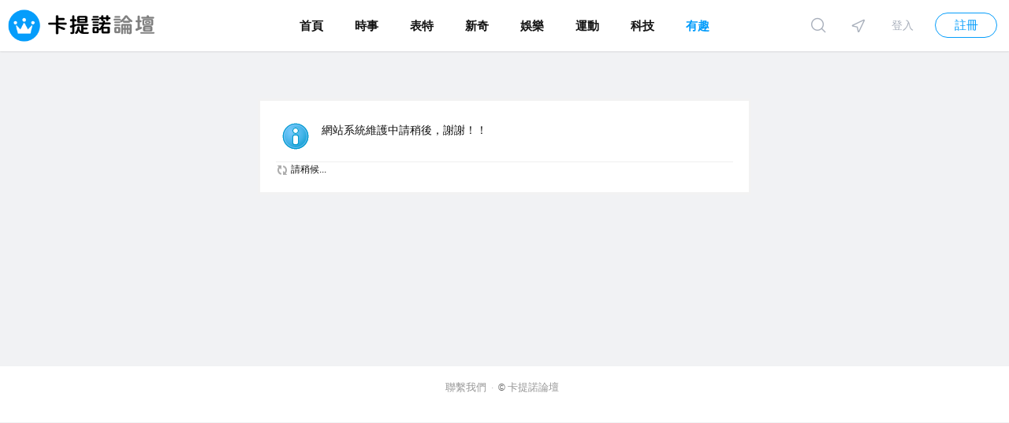

--- FILE ---
content_type: text/html; charset=utf-8
request_url: https://ck101.tw/forum-3857-48.html
body_size: 3576
content:
<!DOCTYPE html PUBLIC "-//W3C//DTD XHTML 1.0 Transitional//EN" "http://www.w3.org/TR/xhtml1/DTD/xhtml1-transitional.dtd">
<html xmlns="http://www.w3.org/1999/xhtml">
<head>
<meta http-equiv="Content-Type" content="text/html; charset=utf-8" />
<title>提示資訊 -  卡提諾論壇</title>

<meta name="keywords" content="" />
<meta name="description" content=",卡提諾論壇" />
<meta name="generator" content="Discuz! X3.4" />
<meta name="author" content="Discuz! Team and Comsenz UI Team" />
<meta name="copyright" content="2001-2021 Tencent Cloud." />
<meta name="MSSmartTagsPreventParsing" content="True" />
<meta http-equiv="MSThemeCompatible" content="Yes" />
<base href="https://ck101.tw/" /><link rel="stylesheet" type="text/css" href="data/cache/style_2_common.css?Gtv" /><link rel="stylesheet" type="text/css" href="data/cache/style_2_forum_forumdisplay.css?Gtv" /><script type="text/javascript">var STYLEID = '2', STATICURL = 'static/', IMGDIR = 'static/image/common', VERHASH = 'Gtv', charset = 'utf-8', discuz_uid = '0', cookiepre = 'e9RC_2132_', cookiedomain = '', cookiepath = '/', showusercard = '0', attackevasive = '0', disallowfloat = 'newthread|viewwarning|viewthreadmod|viewvote|tradeorder|activity|debate|nav|usergroups|task', creditnotice = '', defaultstyle = '', REPORTURL = '', SITEURL = 'https://ck101.tw/', JSPATH = 'data/cache/', CSSPATH = 'data/cache/style_', DYNAMICURL = '';</script>
<script src="data/cache/common.js?Gtv" type="text/javascript"></script>
<script type="text/javascript">window.onerror=function(){return true;}</script>
<meta http-equiv="X-UA-Compatible" content="IE=edge,chrome=1" />
<meta name="renderer" content="webkit">
<meta name="application-name" content="卡提諾論壇" />
<meta name="msapplication-tooltip" content="卡提諾論壇" />
<meta name="msapplication-task" content="name=;action-uri=https://ck101.tw/portal.php;icon-uri=https://ck101.tw/static/image/common/portal.ico" /><meta name="msapplication-task" content="name=首頁;action-uri=https://ck101.tw/forum.php;icon-uri=https://ck101.tw/static/image/common/bbs.ico" />
<meta name="msapplication-task" content="name=;action-uri=https://ck101.tw/group.php;icon-uri=https://ck101.tw/static/image/common/group.ico" /><script src="data/cache/forum.js?Gtv" type="text/javascript"></script>
    <link rel="stylesheet" href="template/zhanzhuai_jianshu/zhanzhuaicn_img/zzfont/iconfont.css" type="text/css">
<link rel="stylesheet" href="template/zhanzhuai_jianshu/zhanzhuaicn_img/zshare/dist/css/share.min.css?Gtv">
</head>

<body id="nv_forum" class="zz_jspc_forum pg_forumdisplay" onkeydown="if(event.keyCode==27) return false;">
<div id="append_parent"></div>
<div id="ajaxwaitid"></div>
		

<div class="wp cl">
         </div>

<div class="zz-search-inner zz-search-inner-up">
        <div class="wp cl" style="position: relative;">
             <div id="scbar" class="zz_search cl">
<form id="scbar_form" method="post" autocomplete="off" onsubmit="searchFocus($('scbar_txt'))" action="search.php?searchsubmit=yes" target="_blank">
<input type="hidden" name="mod" id="scbar_mod" value="search" />
<input type="hidden" name="formhash" value="270a26cb" />
<input type="hidden" name="srchtype" value="title" />
<input type="hidden" name="srhfid" value="0" />
<input type="hidden" name="srhlocality" value="forum::forumdisplay" />
<div class="zz_search_txt">
    <input type="text" name="srchtxt" id="scbar_txt" value="請輸入搜尋內容" placeholder="請輸入搜尋內容" onfocus="this.placeholder=''" onblur="this.placeholder='請輸入搜尋內容'" autocomplete="off" x-webkit-speech speech />
<a href="javascript:;" id="scbar_type" class="zz_search_menu" onclick="showMenu(this.id)" hidefocus="true">搜尋</a>
</div>
<div class="zz_search_btn">
    <button type="submit" name="searchsubmit" id="scbar_btn" sc="1" value="true">搜 尋</button>
</div>
</form>
</div>
<ul id="scbar_type_menu" class="p_pop" style="display: none;"><li><a href="javascript:;" rel="forum" class="curtype">發表</a></li><li><a href="javascript:;" rel="user">會員</a></li></ul>
<script type="text/javascript">
initSearchmenu('scbar', '');
</script>
        </div>
<div class="zz-search-close">
             <div class="zz-search-closebtn"></div>
        </div>
    </div>

 

<div class="zz_header_bar">
<div class="zz_header_mbox"><div class="zz_header_mlogo cl"> 
<h1>
<a href="https://ck101.tw/" title="卡提諾論壇"><img src="template/zhanzhuai_jianshu/zhanzhuaicn_img/ck101logo.png" alt="卡提諾論壇" border="0" /></a>    </h1>
    </div>
        <div class="zz_header_mm cl">
<ul>    <li id="mn_N6666" ><a href="/" hidefocus="true"   style="font-weight: bold;">首頁</a><code></code></li>          <li id="mn_F3590" ><a href="https://ck101.tw/forum-3590-1.html" hidefocus="true"   style="font-weight: bold;">時事</a><code></code></li>     <li id="mn_F3866" ><a href="https://ck101.tw/forum-3866-1.html" hidefocus="true"   style="font-weight: bold;">表特</a><code></code></li>          <li id="mn_F3867" ><a href="https://ck101.tw/forum-3867-1.html" hidefocus="true"   style="font-weight: bold;">新奇</a><code></code></li>     <li id="mn_F3893" ><a href="https://ck101.tw/forum-3893-1.html" hidefocus="true"   style="font-weight: bold;">娛樂</a><code></code></li>     <li id="mn_F3864" ><a href="https://ck101.tw/forum-3864-1.html" hidefocus="true"   style="font-weight: bold;">運動</a><code></code></li>     <li id="mn_F3852" ><a href="https://ck101.tw/forum-3852-1.html" hidefocus="true"   style="font-weight: bold;">科技</a><code></code></li>     <li class="a" id="mn_F3857" ><a href="https://ck101.tw/forum-3857-1.html" hidefocus="true"   style="font-weight: bold;">有趣</a><code></code></li>           </ul>	
</div>
<div class="zz_header_muc cl">
<div class="zz_header_muci">
<ul class="zz_header_mucicon">
<li class="zz_hmr_search"><i class="zzfont zicon-search zz_top_serch_btn"></i></li>	
<li class="zz_hmr_qmenu"><a href="javascript:;" id="qmenu" onmouseover="delayShow(this, function () {showMenu({'ctrlid':'qmenu','pos':'34!','ctrlclass':'a','duration':2});showForummenu(0);})"><i class="zzfont zicon-navigation"></i></a></li>
<li class="zz_hmr_nologin">
<a href="member.php?mod=logging&amp;action=login" class="zz_hmr_log">登入</a>
<a href="member.php?mod=register" target="_blank" class="zz_hmr_reg">註冊</a>
</li>
</ul>
</div>

<div id="zz_hmr_user_menu" class="zz_hmr_umenu cl" style="display: none;">
<div class="zz_hmr_um1 cl">
 <div class="zhanzhuai-hd-uesr cl">
 <div class="zz_hmr_um1z">
 <a href="https://ck101.tw/home.php?mod=spacecp&amp;ac=avatar" target="_blank" class="bigtximg-q"><img src="https://ck101.tw/uc_server/avatar.php?uid=0&size=middle&ts=1" /></a>
 </div>
 <div class="zz_hmr_um1y">
 <div class="zz_hmr_um_title"><a href="https://ck101.tw/space-username-.html" target="_blank"></a></div>
 <p class="zz_hmr_um_info">使用者組：LV:0 觀光客</p>
 </div>
 </div>
 <div class="zhanzhuai-hd-plugin cl">
     </div>
</div>
<div class="zz_hmr_um2 cl">
<a href="javascript:;"><font></font><br>主題</a>
<a href="javascript:;"><font></font><br>帖子</a>
<a href="javascript:;"><font> </font><br>卡幣</a>
</div>

<div class="zz_hmr_um3 cl">
    <ul>
      <li><a href="https://ck101.tw/forum.php?mod=guide&amp;view=my">我的帖子</a></li>
  <li><a href="https://ck101.tw/home.php?mod=space&amp;do=favorite&amp;view=me">我的收藏</a></li>
  <li><a href="https://ck101.tw/home.php?mod=space&amp;do=friend">我的好友</a></li>
  <li><a href="https://ck101.tw/home.php?mod=medal">我的勳章</a></li>
     
                 
    </ul>
</div>

<div class="zz_hmr_um4 cl">
<a href="https://ck101.tw/home.php?mod=spacecp" target="_blank">設定</a>
<a href="member.php?mod=logging&amp;action=logout&amp;formhash=270a26cb">登出</a>
</div>  


</div>

 </div>
     
</div>

 <div style="clear:both"></div>
     <div class="zhanzhuai_mn_menu">
    			
      </div>

</div>
    

<div id="wp" class="wp">
   <div class="zhanzhuai-topad-box  cl"></div>
<div id="ct" class="wp cl w">
<div class="nfl" id="main_succeed" style="display: none">
<div class="f_c altw">
<div class="alert_right">
<p id="succeedmessage"></p>
<p id="succeedlocation" class="alert_btnleft"></p>
<p class="alert_btnleft"><a id="succeedmessage_href">如果你的瀏覽器沒有自動切換，請點選此連結</a></p>
</div>
</div>
</div>
<div class="nfl" id="main_message">
<div class="f_c altw">
<div id="messagetext" class="alert_info">
<p>網站系統維護中請稍後，謝謝！！</p>
</div>
<div id="messagelogin"></div>
<script type="text/javascript">ajaxget('member.php?mod=logging&action=login&infloat=yes&frommessage', 'messagelogin');</script>
</div>
</div>
</div></div>


<div id="ft">
     <div class="zz_footer wp cl">
          <div class="zz_footer_links cl">
  	   <a rel="nofollow" href="/cdn-cgi/l/email-protection#ee9d8b9c98878d8bae8d85dfdedfc08d8183" target="_blank">聯繫我們</a><em>·</em>
  <!--     <a rel="nofollow" href="#" target="_blank" >關於我們</a><em>·</em> -->
 &copy;&nbsp;<a href="https://ck101.tw/" target="_blank">卡提諾論壇</a>
   &nbsp;
     </div>
          <div class="zz_icp">
       <p>
   </p>

          </div>
 </div>
</div>


<div class="zz_gotop cl">
     <ul>
     <li class="zz_gobtn"><a href="javascript:;"></a></li>
      <!--   <li class="zz-feed-back"><a href="#" target="_blank">意見<br>反饋</a></li> -->
 </ul>
</div>

<script data-cfasync="false" src="/cdn-cgi/scripts/5c5dd728/cloudflare-static/email-decode.min.js"></script><script src="template/zhanzhuai_jianshu/zhanzhuaicn_img/js/jquery-zz.min.js?Gtv" type="text/javascript"></script>
<script src="template/zhanzhuai_jianshu/zhanzhuaicn_img/js/jquery.ajax-ias.min.js?Gtv" type="text/javascript"></script>
<script src="template/zhanzhuai_jianshu/zhanzhuaicn_img/js/jquery.superslide.2.1.1.js?Gtv" type="text/javascript"></script>
<script src="template/zhanzhuai_jianshu/zhanzhuaicn_img/js/jquery.zz_scroll.min.js" type="text/javascript"></script>
<script type="text/javascript">jQuery.noConflict();</script>
<script src="template/zhanzhuai_jianshu/zhanzhuaicn_img/js/jquery.zz_main.min.js" type="text/javascript"></script>
<div id="fb-root"></div>
<script src="https://connect.facebook.net/zh_TW/sdk.js#xfbml=1&version=v12.0&appId=679945236335160&autoLogAppEvents=1" type="text/javascript" nonce="F33nX7hq"></script>
<!-- Global site tag (gtag.js) - Google Analytics -->
<script src="https://www.googletagmanager.com/gtag/js?id=UA-220159760-1" type="text/javascript"></script>
<script>
  window.dataLayer = window.dataLayer || [];
  function gtag(){dataLayer.push(arguments);}
  gtag('js', new Date());

  gtag('config', 'UA-220159760-1');
</script>

<script defer src="https://static.cloudflareinsights.com/beacon.min.js/vcd15cbe7772f49c399c6a5babf22c1241717689176015" integrity="sha512-ZpsOmlRQV6y907TI0dKBHq9Md29nnaEIPlkf84rnaERnq6zvWvPUqr2ft8M1aS28oN72PdrCzSjY4U6VaAw1EQ==" data-cf-beacon='{"version":"2024.11.0","token":"414a6cef16f7447cbdea41fb28b7ce71","r":1,"server_timing":{"name":{"cfCacheStatus":true,"cfEdge":true,"cfExtPri":true,"cfL4":true,"cfOrigin":true,"cfSpeedBrain":true},"location_startswith":null}}' crossorigin="anonymous"></script>
</body>
</html>


--- FILE ---
content_type: text/css
request_url: https://ck101.tw/data/cache/style_2_common.css?Gtv
body_size: 31507
content:
*{word-wrap:break-word;}body,input,button,select,textarea{font:12px/1.5 Noto Sans TC,Microsoft JhengHei UI,Microsoft JhengHei,sans-serif;color:#111;}textarea{resize:none;}body,ul,ol,li,dl,dd,p,h1,h2,h3,h4,h5,h6,form,fieldset,.pr,.pc{margin:0;padding:0;}table{empty-cells:show;border-collapse:collapse;}caption,th{text-align:left;font-weight:400;}ul li,.xl li{list-style:none;}h1,h2,h3,h4,h5,h6{font-size:1em;}em,cite,i{font-style:normal;}a{color:#333;text-decoration:none;}a:hover{text-decoration:underline;}a img{border:none;}label{cursor:pointer;}.z{float:left;}.y{float:right;}.cl:after{content:".";display:block;height:0;clear:both;visibility:hidden;}.cl{zoom:1;}.hidefocus{outline:none;}hr{display:block;clear:both;*margin-top:-8px !important;*margin-bottom:-8px !important;}.mn hr,.sd hr{margin:0 10px;}.area hr{margin-left:0 !important;margin-right:0 !important;}hr.l{height:1px;border:none;background:#f0f0f0;color:#f0f0f0;}hr.l2{height:2px;}hr.l3{height:3px;}hr.da{height:0;border:none;border-top:1px dashed #f0f0f0;background:transparent;color:transparent;}hr.bk{margin-bottom:10px !important;*margin-bottom:2px !important;height:0;border:none;border-top:1px solid #FFF;background:transparent;color:transparent;}.n .sd hr.bk{border-top-color:#F9F9F9;}hr.m0{margin-left:0;margin-right:0;}.wx,.ph{font-family:'Microsoft YaHei','Hiragino Sans GB','STHeiti',Tahoma,'SimHei',sans-serif;font-weight:100;} .ph{font-size:20px;} .mt{padding:10px 0;font-size:16px;} .pipe{margin:0 5px;color:#CCC;}.xs0{font-family:Noto Sans TC,Microsoft JhengHei UI,Microsoft JhengHei,sans-serif;font-size:14px;-webkit-text-size-adjust:none;}.xs1{font-size:12px !important;}.xs2{font-size:14px !important;}.xs3{font-size:16px !important;}.xg1,.xg1 a{color:#999 !important;}.xg1 .xi2{color:#059dfb !important;}.xg2{color:#666;}.xi1,.onerror{color:#059dfb;}.xi2,.xi2 a,.xi3 a{color:#059dfb;}.xw0{font-weight:400;}.xw1{font-weight:700;}.bbda{border-bottom:1px dashed #f0f0f0;}.zhanzhuai_bbda{background:#f5f5f4;}.btda{border-top:1px dashed #f0f0f0;}.bbs{border-bottom:1px solid #f0f0f0 !important;}.bts{border-top:1px dashed #f0f0f0 !important;}.bw0_all,.bw0_all th,.bw0_all td{border:none !important;}.bg0_c{background-color:transparent !important;}.bg0_i{background-image:none !important;}.bg0_all{background:none !important;}.ntc_l{padding:5px 10px;background:#FEFEE9;}.ntc_l .d{width:20px;height:20px;background:url(https://ck101.tw/static/image/common/op.png) no-repeat 0 0;line-height:9999px;overflow:hidden;}.ntc_l .d:hover{background-position:0 -20px;}.brs,.avt img,.oshr{-moz-border-radius:5px;-webkit-border-radius:5px;border-radius:5px;}.brm{-moz-border-radius:10px;-webkit-border-radius:10px;border-radius:10px;}.brw{-moz-border-radius:20px;-webkit-border-radius:20px;border-radius:20px;}.mtn{margin-top:5px !important;}.mbn{margin-bottom:35px !important;}.mtm{margin-top:10px !important;}.mbm{margin-bottom:5px !important;}.mtw{margin-top:20px !important;}.mbw{margin-bottom:20px !important;}.mrn{margin-right:7px !important;}.mlm{margin-left:10px !important;}.mrw{margin-right:20px !important;}.mr10{margin-right:10px !important;}.mb12{margin-bottom:12px !important;}.mt15{margin-top:15px !important;}.mb15{margin-bottom:15px !important;}.mr10{margin-right:10px;}.mb20{margin-bottom:20px;}.ptn{padding-top:5px !important;}.pbn{padding-bottom:5px !important;}.ptm{padding-top:10px !important;}.pbm{padding-bottom:10px !important;}.ptw{padding-top:20px !important;}.pbw{padding-bottom:20px !important;}.pb20{padding-bottom:20px;}.pt20{padding-top:20px;}.p303010{padding:30px 30px 10px !important;}.p10150{padding:10px 15px 0 !important;}.p10200{padding:10px 20px 0 !important;}.p2025{padding:20px 25px !important;}.p202510{padding:20px 25px 10px !important;}.p252510{padding:25px 25px 10px !important;}.p252515{padding:25px 25px 15px !important;}.p25250{padding:25px 25px 0 !important;}.p25255{padding:25px 25px 5px !important;}.plr5{padding:0 5px !important;}.plr10{padding:0 10px !important;}.plr15{padding:0 15px !important;}.plr20{padding:0 20px !important;}.plr25{padding:0 25px !important;}.p15{padding:15px !important;}.p15150{padding:15px 15px 0 !important;}.p1531{padding:15px 30px 10px !important;}.pbt15{padding:15px 0 !important;}.pbt20{padding:20px 0 !important;}.p25{padding:25px !important;}.p1520{padding:15px 20px !important;}.p20205{padding:20px 20px 5px !important;}.p02020{padding:0 20px 20px !important;}.p2005{padding:20px 0 5px !important;}.p30{padding:30px !important;}@-webkit-keyframes loadingRotate{0%{-webkit-transform:rotate(0) translateZ(0);transform:rotate(0) translateZ(0)}50%{-webkit-transform:rotate(180deg) translateZ(0);transform:rotate(180deg) translateZ(0)}100%{-webkit-transform:rotate(360deg) translateZ(0);transform:rotate(360deg) translateZ(0)}}@keyframes loadingRotate{0%{-webkit-transform:rotate(0) translateZ(0);transform:rotate(0) translateZ(0)}50%{-webkit-transform:rotate(180deg) translateZ(0);transform:rotate(180deg) translateZ(0)}100%{-webkit-transform:rotate(360deg) translateZ(0);transform:rotate(360deg) translateZ(0)}}.avt img{padding:2px;width:48px;height:48px;background:#FFF;border:1px solid;border-color:#F2F2F2 #f0f0f0 #f0f0f0 #F2F2F2;}.avtm img{width:120px;height:auto;}.avts img{width:24px;height:24px;vertical-align:middle;}.emp{padding:20px 10px;}.emp a{color:#059dfb;text-decoration:underline !important;}.vm{vertical-align:middle;}.vm *{vertical-align:middle;}.hm{text-align:center;}.alt,.alt th,.alt td{background-color:#F2F2F2;}.notice{clear:both;margin:5px 0;padding:3px 5px 3px 20px;background:url(https://ck101.tw/static/image/common/notice.gif) no-repeat 2px 6px;}#ajaxwaitid{display:none;position:absolute;right:0;top:0;z-index:1;padding:0 5px;background:#D00;color:#FFF;}.showmenu{padding-right:16px;background:url(https://ck101.tw/static/image/common/arrwd.gif) no-repeat 100% 50%;cursor:pointer;white-space:nowrap;}#um .showmenu{margin-right:-5px;}.cur1{cursor:pointer;}.ie6 .sec .p_pop{white-space:expression(this.offsetWidth >= 220 ? 'normal':'nowrap');width:expression(this.offsetWidth >= 220 ? 200:'auto');} .rq{color:red;}.px,.pt,.ps,select{border:1px solid;border-color:#848484 #E0E0E0 #E0E0E0 #848484;background:#FFF url(https://ck101.tw/static/image/common/px.png) repeat-x 0 0;color:;}.px,.pt{padding:2px 4px;line-height:17px;}.px{height:17px;}.pxs{width:30px !important;}.fdiy .tfm .px,.fdiy .tfm .pt{width:auto;}.p_fre{width:auto !important;}.er{border-color:#F66 #FFBDB9 #FFBDB9 #F66;background-color:#FDF4F4;background-image:url(https://ck101.tw/static/image/common/px_e.png);}.pt{overflow-y:auto;}div.pt{height:100px;line-height:100px;}.ps,select{padding:2px 2px 2px 1px;}.pts{vertical-align:top;overflow:hidden;}.cmt .pts{width:60%;}button::-moz-focus-inner{border:0;padding:0;}.pn{vertical-align:middle;overflow:hidden;margin-right:3px;padding:0;height:23px;border:1px solid #999;background:#E5E5E5 url(https://ck101.tw/static/image/common/pn.png) repeat-x 0 0;cursor:pointer;-moz-box-shadow:0 1px 0 #E5E5E5;-webkit-box-shadow:0 1px 0 #E5E5E5;box-shadow:0 1px 0 #E5E5E5;}.pn:active{background-position:0 -23px;}.ie6 .pn{overflow-x:visible;width:0;}.pn em,.pn span,.pn strong{padding:0 10px;line-height:21px;}.pn em,.pn strong{font-weight:700;}.ie7 .pn em,.ie7 .pn span,.ie7 .pn strong{padding:0 5px;line-height:18px;}a.pn{height:21px;line-height:21px;color:#111 !important;}a.pn:hover{text-decoration:none;}.ie6 a.pn{width:auto;}.ie6 a.pn em,.ie6 a.pn span,.ie6 a.pn strong{display:block;}.ie7 a.pn em,.ie7 a.pn span,.ie7 a.pn strong{line-height:21px;}.pnc,a.pnc{border-color:#235994;background-color:#06C;background-position:0 -48px;color:#FFF !important;}.pnc:active{background-position:0 -71px;}.pnpost .pn{height:26px;}.pr,.pc{vertical-align:middle;margin:0 5px 1px 0;padding:0;}.ie6 .pr,.ie6 .pc,.ie7 .pr,.ie7 .pc{margin-right:2px;}.lb{margin-right:20px;}.pns .px{}.pns .pn{}.ftid{float:left;margin-right:6px;}.ftid select{float:left;height:23px;}.ftid a{display:block;overflow:hidden;padding:0 17px 0 4px;height:21px;line-height:21px;text-decoration:none !important;font-size:12px;font-weight:400;color:#111 !important;border:1px solid;border-color:#848484 #E0E0E0 #E0E0E0 #848484;background:#FFF url(https://ck101.tw/static/image/common/newarow.gif) no-repeat 100% 0;}.ftid a:hover,.ftid a:focus{background-position:100% -23px;}.ftid select{width:94px;}.sslt a{width:54px;}.sslt select{width:60px;}.sltm{padding:5px 11px 5px 10px;border:1px solid #DDD;background-color:#FFF;text-align:left;}.sltm li{padding:2px 0;color:#666;cursor:pointer;}.sltm li:hover{color:#059dfb;}.sltm li.current{color:#059dfb;} .oshr{float:right;margin-left:5px;padding:0 5px 0 22px;border:1px solid;border-color:#CCC #A9A9A9 #A9A9A9 #CCC;background:#FFF url(https://ck101.tw/static/image/common/oshr.png) no-repeat 5px 50%;}.oshr:hover{text-decoration:none;} .ofav{background-image:url(https://ck101.tw/static/image/common/fav.gif);} .oivt{background-image:url(https://ck101.tw/static/image/common/activitysmall.gif);}.tfm{width:100%;}.tfm caption,.tfm th,.tfm td{vertical-align:top;padding:7px 0;}.tfm caption h2{font-size:16px;}.vt th,.vt td{vertical-align:top;}.tfm th{padding-top:9px;padding-right:5px;width:130px;}.tfm th .rq{float:right;font-size:14px;}.tfm .pt,.tfm .px{margin-right:3px;width:330px;}.tfm .c,.tfm .tedt,.m_c .tfm .tedt{width:338px;}.tfm .d{clear:both;margin:5px 0;color:#999;}.tfm .d em{margin-left:5px;color:red;}.tfm .d strong{margin-left:5px;}.tfm .d a{color:#059dfb;}.tfm .p{text-align:right;}.tfm .pcl label{display:block;padding:0 2px 5px;}.tfm .pcl .pc{margin-right:5px;padding:0;}.tfm .l th,.tfm .l td{padding-top:0;padding-bottom:0;}.bn .tfm caption,.bn .tfm th,.bn .tfm td{padding-top:5px;padding-bottom:5px;}.pbt{margin-bottom:10px;}.ie6 .pbt .ftid a,.ie7 .pbt .ftid a{margin-top:1px;}#custominfo.mtn{margin-bottom:-5px;}.altw{width:350px;}.altw .fltc{margin-bottom:0;padding:8px;}.alert_right,.alert_error,.alert_info{padding:6px 0 6px 58px;min-height:40px;height:auto !important;height:40px;line-height:160%;background:url(https://ck101.tw/static/image/common/right.gif) no-repeat 8px 8px;font-size:14px;}.alert_error{background-image:url(https://ck101.tw/static/image/common/error.gif);}.alert_error a{font-weight:700;color:#059dfb;}.alert_info{background-image:url(https://ck101.tw/static/image/common/info.gif);}.alert_btnleft{margin-top:8px;}.alert_btn{margin-top:20px;text-align:center;}.alert_act{margin-top:20px;padding-left:58px;}.pbnv{float:left;white-space:nowrap;overflow:hidden;width:400px;padding:7px 0;}.pbl{overflow:hidden;margin:9px 0;width:621px;border-width:1px 0 1px 1px;border-style:solid;border-color:#CCC;background:#FFF;}.pbl li{float:left;overflow-x:hidden;overflow-y:auto;padding:5px;width:196px;height:300px;border-right:1px solid #f0f0f0;}.pbl p{height:25px;line-height:25px;}.pbl a{display:block;white-space:nowrap;overflow:hidden;padding:0 4px;text-decoration:none;color:#059dfb;border:solid #FFF;border-width:1px 0;}.pbl a:hover{text-decoration:none;background-color:#F3F3F3;}.pbl .highlightlink{color:#08C;}.pbls a,.pbls a:hover{background-color:#f0f0f0;color:#666;font-weight:700;}.pbsb{background:url(https://ck101.tw/static/image/common/arrow.gif) right -33px no-repeat;} .wp{margin:0 auto;width:1200px;}#wp .wp{width:auto;}#toptb{min-width:960px;border-bottom:1px solid #f0f0f0;background:#F2F2F2;line-height:28px;}#toptb a{float:left;padding:0 4px;height:28px;}#toptb a.showmenu{padding-right:15px;}#toptb a.hover{background-color:#FFF;}#toptb .pipe{float:left;display:none;}#hd{border-bottom:0 solid #f8f9fa;}#hd .wp{padding:10px 0 0;}.hdc{min-height:70px;}.ie6 .hdc{height:70px;}#hd h2{padding:0 20px 8px 0;float:left;}#space #hd h2{margin-top:0;}#hd .fastlg{padding-top:10px;}#nv{overflow:hidden;height:33px;;}#nv li{float:left;padding-right:1px;height:33px;line-height:33px;background:url(https://ck101.tw/static/image/common/nv_a.png) no-repeat 100% 0;font-weight:700;font-size:14px;}.ie_all #nv li{line-height:36px;}.ie6 #nv li{line-height:33px;}#nv li a{float:left;padding:0 15px;height:33px;}#nv li a{color:#FFF;}#nv li span{display:none;}#nv li.a{margin-left:-1px;;}#nv li.a a{color:#FFF;}#nv li a:hover{background:url(https://ck101.tw/static/image/common/nv_a.png) no-repeat 50% -66px;}#nv li.hover a:hover,#nv li.hover a{background:url(https://ck101.tw/static/image/common/nv_a.png) no-repeat 50% -99px;}#mu{position:relative;z-index:1;}.ie6 #mu,.ie7 #mu{line-height:0;font-size:0;}#mu ul{background:url(https://ck101.tw/static/image/common/mu_bg.png) no-repeat 0 100%;line-height:22px;z-index:2;font-size:12px;}#mu li{float:left;height:32px}#mu a{float:left;display:inline;margin:5px 6px;padding:0 10px;white-space:nowrap;}#mu a:hover{margin:4px 5px;border:1px solid #f8f9fa;background:#E5EDF2;color:#059dfb;text-decoration:none;}.floatmu{position:absolute;left:0;top:0;}#um{padding-top:10px;padding-right:60px;_padding-right:54px;line-height:2.3;zoom:1;}#um,#um a{color:#444;}#um p{text-align:right;}#um .avt{display:inline;margin-right:-60px;}.vwmy{padding-left:16px;background:url(https://ck101.tw/static/image/common/user_online.gif) no-repeat 0 2px;}.vwmy.qq{background:url(https://ck101.tw/static/image/common/connect_qq.gif) no-repeat scroll 0 0;padding-left:20px;}#um .new,.topnav .new,.sch .new,#toptb .new{padding-left:20px;background-repeat:no-repeat;background-position:0 50%;color:#059dfb;font-weight:700;}#myprompt.new{background-image:url(https://ck101.tw/static/image/common/notice.gif);background-position:3px 50%;}#pm_ntc.new{background-image:url(https://ck101.tw/static/image/common/new_pm.gif);}#task_ntc{background-image:url(https://ck101.tw/static/image/feed/task.gif);}#um .pipe{margin:0 5px 0 0;}#extcreditmenu,#g_upmine{margin-right:2px !important;padding-top:3px;padding-bottom:3px;padding-left:10px;}#g_upmine{margin-right:1px !important;border:1px solid transparent;}.ie6 #g_upmine{border:0;}#extcreditmenu.a,#g_upmine.a{position:relative;z-index:302;margin-right:1px !important;border:1px solid;border-color:#DDD;border-bottom:none;background-color:#FFF;}#extcreditmenu_menu,#g_upmine_menu{margin-top:-1px;width:auto;}#extcreditmenu_menu li{float:none;display:block;padding-left:5px !important;padding-right:1em !important;}#g_upmine_menu li{float:none;display:block;padding-left:5px !important;}#g_upmine_menu ul.extg li{padding-left:0px !important;}#qmenu2{float:right;display:inline;margin:5px 8px 0;padding-right:10px;width:103px;height:24px;background:url(https://ck101.tw/static/image/common/qmenu.png) no-repeat 0 0;line-height:24px;text-align:center;color:#059dfb;font-weight:700;overflow:hidden;}#qmenu:hover{text-decoration:none;}#qmenu.a{position:relative;z-index:302;background-position:0 -27px;}#qmenu_menu{left:inherit !important;top:66px !important;left:-425px !important;margin-top:0;padding:20px 5px 10px;width:610px;text-align:left;background-color:#fff;border-radius:4px;border:0;-webkit-box-shadow:0 1px 6px rgba(0,0,0,0.2);-moz-box-shadow:0 1px 6px rgba(0,0,0,0.2);box-shadow:0 1px 6px rgba(0,0,0,0.2);}#qmenu_menu ul.nav li{float:left;}.ie6 #qmenu_menu ul.nav li{clear:none !important;width:auto !important;}#qmenu_menu ul.nav a{margin-bottom:10px;padding:47px 0 0;width:60px;border:none;border-radius:4px;background:url(https://ck101.tw/static/image/common/noicon.gif) no-repeat 50% 5px;text-align:center;}#qmenu_menu ul.nav a:hover{background-color:#E5EDF2;color:#059dfb;text-shadow:none;}#shortcut{position:relative;display:none;height:30px;line-height:30px;background-color:#3A83F1;color:white;text-align:center;}#shortcuttip{padding:2px 8px;background:url(https://ck101.tw/static/image/common/search.gif) repeat-x 0 -1px;border-radius:3px;color:#3A83F1;font-weight:700;}#shortcutcloseid{position:absolute;right:8px;top:8px;display:block;width:12px;height:12px;background:url(https://ck101.tw/static/image/common/close.gif) no-repeat 0 -12px;text-indent:-999em;}#mn_userapp .icon_down{background:url(https://ck101.tw/static/image/common/arr_w.gif) no-repeat 50% 50%;display:inline-block;width:12px;height:12px;overflow:hidden;margin-left:3px;}.ie6 #mn_userapp .icon_down{height:24px;vertical-align:middle;}#nv li.a .icon_down{background:url(https://ck101.tw/static/image/common/arr_w.gif) no-repeat  50% 50%;display:inline-block;width:12px;height:12px;overflow:hidden;margin-left:3px;}.ie6 #nv li.a .icon_down{height:24px;vertical-align:middle;}#mn_userapp_menu{clear:left;min-height:210px;min-width:630px;}.ie6 #mn_userapp_menu{height:210px;width:630px;}#mn_userapp_menu ul.mrec{float:left;width:182px;padding-right:5px;border-right:1px dotted #DDD;}#mn_userapp_menu ul.uused{float:left;width:273px;}.ie6 #mn_userapp_menu ul.mrec,.ie7 #mn_userapp_menu ul.mrec{width:182px;padding:0 5px 0 0;}#mn_userapp_menu ul.mrec li,#mn_userapp_menu ul.uused li{float:left;display:inline;padding:3px;width:85px;text-align:center;overflow:hidden;}.ie6 #mn_userapp_menu ul.mrec li,.ie6 #mn_userapp_menu ul.uused li{float:left !important;clear:none;}#mn_userapp_menu ul.mrec li img,#mn_userapp_menu ul.uused li img{width:75px;height:75px;}#mn_userapp_menu ul.mrec li a,#mn_userapp_menu ul.uused li a{border-bottom:0;}#mn_userapp_menu ul.adv{position:absolute;top:0;right:0;padding:10px;height:198px;width:140px;border-left:1px solid #EBEBEB;background:#F5F5F5;text-align:left;zoom:1;}#mn_userapp_menu ul.mrec li{position:relative;}.ie6 #mn_userapp_menu ul.adv li{clear:none;}#mn_userapp_menu .icon_hotapp{position:absolute;right:8px;bottom:25px;display:inline-block;width:16px;height:16px;background:#F00;color:#FFF;}#mn_userapp_menu .icon_myapp a{float:left;display:inline-block;border-bottom:0;padding:0;margin-bottom:10px;width:66px;height:51px;background:url(https://ck101.tw/static/image/common/app.png) no-repeat 0 0;line-height:2000px;overflow:hidden;clear:none;}#mn_userapp_menu .icon_appcenter a{float:right;margin-left:7px;background-position:0 -51px;}.ie6 #mn_userapp_menu .icon_myapp a{margin-bottom:0px;}.ie6 #mn_userapp_menu .icon_myapp,.ie6 #mn_userapp_menu .icon_appcenter{float:left;width:66px;}#mn_userapp_menu .ad_img img{width:140px;height:100px;}#mn_userapp_menu .ad_img a{padding:0;line-height:26px;border-bottom:0;}#mn_userapp_menu .ad_img a:hover{background:none;}#ct{min-height:300px;}.ie6 #ct{height:300px;}.mn{}.ct1{border:1px solid #f0f0f0;border-top:none;}.ct2 .mn{float:left;width:860px;margin-bottom:1em;}.ct2 .sd{float:right;width:325px;}.appl{float:left;overflow:hidden;margin-bottom:10px;padding:6px 10px;width:117px;}.ct2_a,.ct3_a{border:1px solid #f0f0f0;background:#fff url(https://ck101.tw/static/image/common/vlineb.png) repeat-y 0 0;}.ct2_a_r{border:none;background-image:none;}.ct2_a h1.mt{display:none;}.ct2_a .tb{margin-top:3px;}.ct2_a .mn{display:inline;float:right;width:1010px;margin-right:25px;padding-top:20px;}#nv_userapp .ct2_a .mn,.ct2_a_r .mn{margin-right:0;width:810px;}.ct3_a .mn{float:left;width:790px;padding:25px 25px 0 !important;}.ct3_a .sd{float:right;width:220px;}#nv_home .ct3_a .sd .bm{border:none;}#nv_home .ct3_a .sd .bm_c{padding:10px 0;}.mw{width:100%;float:none;}.mnw{clear:both;border-top:1px solid #f0f0f0;}.mnh{width:643px;background:#F2F2F2;margin-bottom:0;}#ft{padding:10px 0 50px;border-top:1px solid #f0f0f0;line-height:1.8;color:#666;}#flk{text-align:right;}#flk img{vertical-align:middle;}#scrolltop{visibility:hidden;position:fixed;bottom:100px;display:block;margin:-30px 0 0 2px;width:40px;background:#f4f4f4;border:1px #cdcdcd solid;border-radius:3px;border-top:0;cursor:pointer;}#scrolltop:hover{text-decoration:none;}.ie6 #scrolltop{position:absolute;bottom:auto;}#scrolltop a{display:block;width:30px;height:24px;padding:3px 5px;line-height:12px;text-align:center;color:#787878;text-decoration:none;background:url(https://ck101.tw/static/image/common/scrolltop.png) no-repeat 0 0;border-top:1px #cdcdcd solid;}a.scrolltopa:hover{background-position:-40px 0px !important;}a.replyfast{background-position:0 -30px !important;}a.replyfast:hover{background-position:-40px -30px !important;}a.returnlist,a.returnboard{background-position:0 -60px !important;}a.returnlist:hover,a.returnboard:hover{background-position:-40px -60px !important;}#scrolltop a b{visibility:hidden;font-weight:normal;}#nv_home #ft,.pg_announcement #ft,.pg_modcp #ft,.pg_portalcp #ft,.pg_ranklist #ft,#nv_userapp #ft{border-top:none;}.bm,.bn{margin-bottom:15px;}.bm{border:1px solid #f0f0f0;background:#FFF;}.bm_c{padding:10px;}.drag{}.bm_h .o{float:right;width:30px;}.bm_h .o img{float:right;margin-top:8px;cursor:pointer;}.bm_h .i{padding-left:10px;}.bm_h .pn{margin-top:4px;}.bm_h{padding:0 10px;height:31px;border-top:1px solid #f0f0f0;border-bottom:1px solid #f8f9fa;background:#F2F2F2;line-height:31px;white-space:nowrap;overflow:hidden;}.bmw{border:1px solid #f0f0f0;}.bmw .bm_h{border-top-color:#FFF;border-right:1px solid #FFF;border-bottom-color:#f8f9fa;border-left:1px solid #FFF;background:#E5EDF2;}.bmw .bm_h a{color:#059dfb;}.bml .bm_h{padding-top:5px;border:none;background:transparent;}.bml .bm_c{padding-top:0;}.bmn{padding:7px 10px;border-color:#f8f9fa;background:#E5EDF2;}.fl{border:1px solid #f0f0f0;border-top:none;background:#FFF;}.fl .bm{margin-bottom:0;}.fl .bm_h{border-width:1px 0;border-color:#f0f0f0;background:#E5EDF2 url("https://ck101.tw/template/zhanzhuai_jianshu/zhanzhuaicn_img/titlebg.png") repeat-x 0 0;}.fl .bm_c,#online .bm_c,.lk .bm_c{padding-top:0;padding-bottom:0;}.bm2 .bm2_b{float:left;width:49%;border:1px solid #f0f0f0;}.bm2 .bm2_b_y{float:right;}.bw0{background:transparent;}.bw0{border:none !important;}.bw{padding:0 15px;}.zhanzhuai_pt{height:33px;line-height:33px;background:#ffbf00 !important;border-bottom:1px solid #1f1f1f !important;box-shadow:noen;}.zhanzhuai_pt .chart{color:#141414;}.zhanzhuai_pt .chart em,.zhanzhuai_pt #chart .y a{color:#cc2900;}.zhanzhuai_pt .chart .pipe{font-size:12px;color:#141414;}#pt{height:50px;line-height:50px;font-size:14px;border:none;background:transparent;box-shadow:none;}#pt.bm{margin-bottom:0;padding:0;}#pt .z{padding-right:10px;}#pt .z a,#pt .z em,#pt .z span{float:left;height:50px;color:#999;font-size:14px;}#pt .z em{width:20px;background:url(https://ck101.tw/template/zhanzhuai_jianshu/zhanzhuaicn_img/right_arrow.png) no-repeat center 22px;line-height:200px;overflow:hidden;}#pt,#pt .y a{color:#666;}.nvhm{width:16px;background:url(https://ck101.tw/template/zhanzhuai_jianshu/zhanzhuaicn_img/chart.png) no-repeat 0 -20px;line-height:200px;overflow:hidden;}#uhd{padding-top:10px;border:none;border-bottom:none;background:#E5EDF2;}#uhd .tb a{border-width:1px 0;border-top-color:#E5EDF2;border-bottom-color:#f0f0f0;}#uhd .tb .a a{border:1px solid #f0f0f0;border-bottom-color:#FFF;}.ie6 #uhd .tb .a{position:relative;}#uhd .mn{float:right;margin-right:15px;margin-bottom:-30px;line-height:28px;}#uhd .mn a{padding:2px 0 2px 20px;background:no-repeat 0 50%;color:#666;}#uhd .mn a:hover{color:#059dfb;}#uhd .mn .addflw a{background-image:url(https://ck101.tw/static/image/common/flw_ico.png);}#uhd .mn .addf a{background-image:url(https://ck101.tw/static/image/feed/friend.gif);}#uhd .mn .pm2 a{background-image:url(https://ck101.tw/static/image/common/pmto.gif);}#uhd .h{padding:25px 0 20px 75px;}#uhd .avt{display:inline;float:left;margin-left:-65px;}#uhd .mt{padding-bottom:0;}#uhd .flw_hd{float:right;width:260px;margin-right:10px;margin-bottom:-30px;}#uhd .tns th,#uhd .tns td{padding-left:20px;text-align:left;}#uhd .flw_hd .o{padding-left:20px;}.tns{padding:10px 0;}.tns table{width:100%;}.tns th,.tns td{text-align:center;font-size:12px;}.sd .tns th,.sd .tns td{width:110px !important;}.tns th{border-right:1px solid #f0f0f0;}.tns th p,.tns td p{font-size:14px;margin:0;}.pls .tns{padding:0 10px 10px;}.pls .tns th p,.pls .tns td p{font-size:12px;margin:0;}.ih .icn{float:left;width:60px;}.ih dl{margin-left:60px;}.ih dt{font-size:14px;font-weight:700;}.ih dd{padding-bottom:1em;}.ih dd strong{margin:0 2em 0 4px;color:#C00;}.tb{margin-top:10px;padding-left:5px;line-height:30px;border-bottom:1px solid #f0f0f0;}.tb li{float:left;margin:0 3px -1px 0;}.ie6 .tb .a,.ie6 .tb .current{position:relative;}.tb a{display:block;padding:0 10px;border:1px solid #f0f0f0;background:#f5f6f7;}.tb .a a,.tb .current a{border-bottom-color:#FFF;background:#FFF;font-weight:400;}.tb a:hover{text-decoration:none;}.tb .y{float:right;margin-right:0;}.tb .y a{border:none;background:transparent;}.tb .o{margin:1px 4px 0 2px;border:1px solid #059dfb;}.tb .o,.tb .o a{height:23px;line-height:23px;background:#059dfb;border-radius:4px;}.tb .o a{padding:0 15px;border:none;font-weight:400;color:#FFF;}.ie6 .tb .o a{float:left;}.tb_h{margin:3px 0 0;padding:0 5px;background-color:#fff;}.tb_h li{margin-right:0;}.tb_h a{}.tb_h .o{margin-top:2px;}.tb_s{margin-top:0;line-height:26px;}.tbmu{padding:8px 10px;border-bottom:1px dashed #f0f0f0;}.tbmu a{color:#059dfb;}.tbmu .a{color:#333;font-weight:700;}.tbms{padding:10px 10px 10px 26px;border:1px dashed #FF9A9A;background:url(https://ck101.tw/static/image/common/notice.gif) no-repeat 10px 50%;}.tbms_r{background-image:url(https://ck101.tw/static/image/common/data_valid.gif);}.tbx{margin:10px 0;}.tbx span{margin-right:10px;cursor:pointer;}.tbx .a{padding:3px 5px;border:solid #999;border-width:0 1px 1px 0;background:#F2F2F2 url(https://ck101.tw/static/image/common/thead.png) repeat-x 0 -20px;}.tbx strong{color:#059dfb;}.obn{border-bottom:1px solid #f0f0f0;}.obn select{width:100%;margin-bottom:5px;} .a_h{padding-top:5px;} .a_mu{border:solid #f0f0f0;border-width:0 1px 1px;background:#F2F2F2;} .a_f{margin:5px auto;} .a_b{float:right;margin:0 0 5px 5px;} .a_t{margin-bottom:10px;}.a_t table{width:100%;}.a_t td{padding:4px 15px;border:1px solid #f0f0f0;} .a_pr{float:right;overflow:hidden;}.a_pt,.a_pb{background:url(https://ck101.tw/static/image/common/ad.gif) no-repeat 0 50%;margin-bottom:6px;padding-left:20px;zoom:1;} .a_fl,.a_fr{float:right;position:fixed;top:350px;z-index:100;}.a_fl{left:0;}.a_fr{right:0;text-align:right;}* html .a_fl,* html .a_fr{position:absolute;top:expression(offsetParent.scrollTop+350);} .a_cb{top:20px}* html .a_cb{top:expression(offsetParent.scrollTop+20);} .a_af{float:left;margin-right:10px;margin-bottom:10px;} .a_cn{position:fixed;right:10px;bottom:10px;z-index:300;}* html .a_cn{position:absolute;top:expression(offsetParent.scrollTop+document.documentElement.clientHeight-this.offsetHeight);}.a_cn .close{text-align:right;}.a_h,.a_mu,.a_c,.a_p,.a_f,.a_t{text-align:center;}.xl li{margin:2px 0;}.xl em{float:right;padding-left:5px;}.xl em,.xl em a{color:#999;}.xl label,.xl label a{color:#C00;}.xl1 li{height:1.5em;overflow:hidden;}.xl1_elp{float:left;width:100%;white-space:nowrap;overflow:hidden;text-overflow:ellipsis;}.xl2 li{float:left;margin:2px 0;padding:0;width:50%;height:1.5em;overflow:hidden;}.xl ol,ol.xl{background:url(https://ck101.tw/static/image/common/sortnum.png) no-repeat 0 3px;line-height:21px;}.xl ol li,ol.xl li{background:none;padding-left:20px;}.xl ol li,ol.xl li{height:21px;}.xld dt{padding:8px 0 5px;font-weight:700;}.xld dd{margin-bottom:8px;}.xld .m{float:left;margin:8px 8px 10px 0;}.xld .atc{float:right;margin-left:20px;}.ie8 .xld .atc{max-width:86px;}.xld .atc img{padding:2px;max-width:80px;max-height:80px;border:1px solid #f0f0f0;background:#FFF;}.ie6 .xld .atc img{width:expression(this.width > 80 && this.width>=this.height ? 80:true);height:expression(this.height > 80 && this.width<=this.height ? 80:true);}.xld a.d,.xl a.d,.attc a.d,.c a.d,.sinf a.d{float:right;width:20px;height:20px;overflow:hidden;line-height:100px;background:url(https://ck101.tw/static/image/common/op.png) no-repeat 0 -2px;}.attc a.d{float:left;}.xld a.d:hover,.xl a.d:hover,.attc a.d:hover,.c a.d:hover,.sinf a.d:hover{background-position:0 -22px;}.xld a.b{background-position:0 -40px;}.xld a.b:hover{background-position:0 -60px;}.xlda dl{padding-left:65px;}.xlda .m{display:inline;margin:8px 0 8px -65px;}.xlda .avt img{display:block;}.xlda dd img{max-width:550px;}* html .xlda dd img{width:expression(this.width > 550 ? 550:true);}.xlda dd a{color:#059dfb;}.xlda dd .hot{color:#059dfb;}.ml{}.ml li{float:left;padding:0 5px 5px;text-align:center;overflow:hidden;}.ml img{display:block;margin:0 auto;}.ml p,.ml span{display:block;width:100%;height:20px;white-space:nowrap;text-overflow:ellipsis;overflow:hidden;}.ml span,.ml span a{color:#999;}.mls li{padding:0 0 5px;width:66px;}.mls .avt{display:block;margin:0 auto;width:54px;}.mls img{width:48px;height:48px;}.mls p{margin-top:5px;}.mlm li{padding:0 0 5px;width:150px;}.mlm img{width:120px;height:120px;}.mla li{width:140px;height:224px;}.mla1 li{height:150px;}.mla .c{margin:0 auto;width:136px;height:150px;background:url(https://ck101.tw/static/image/common/gb.gif) no-repeat 0 0;text-align:left;}.mla .a{background-position:0 100%;}.mla .c a{display:block;padding:14px 4px 3px 8px;width:120px;height:120px;overflow:hidden;}.mla img{max-width:120px;max-height:120px;_width:expression(this.width > 120 && this.width>=this.height ? 120:true);_height:expression(this.height > 120 && this.width<=this.height ? 120:true);}.mlp li{width:140px;height:140px;}.mlp .d{padding:0 0 5px;width:150px;height:180px;}.mlp img{padding:2px;max-width:120px;max-height:120px;border:1px solid #f0f0f0;background:#FFF;}* html .mlp img{width:expression(this.width > 120 && this.width>=this.height ? 120:true);height:expression(this.height > 120 && this.width<=this.height ? 120:true);}.gm,.gs,.gol,.god{position:absolute;overflow:hidden;margin:-3px 0 0 -3px;width:60px;height:18px;background:url(https://ck101.tw/static/image/common/gst.gif) no-repeat 0 0;display:block;}.gs{background-position:0 -18px;}.gol{background-position:0 -36px;}.god{margin:-5px 0px 0px 45px;background:url(https://ck101.tw/static/image/common/access_disallow.gif) no-repeat 0 0;}.appl ul{margin:3px 0;}.appl li{display:block;height:28px;line-height:28px;white-space:nowrap;word-wrap:normal;font-size:14px;text-overflow:ellipsis;overflow:hidden;}.appl li a{text-decoration:none !important;}.appl img{margin:5px 5px -3px 0;}.appl span{float:right;font-size:12px;}.appl span a{color:#999;}.appl span a:hover{color:#059dfb;}.myo li{height:auto;line-height:1.5;}.myo img{margin-bottom:-1px;}.myo a{color:#059dfb;}.tbn{margin:-6px -10px 0;}.tbn ul{margin:0;}.tbn li{margin:0 10px;height:33px;border-bottom:1px dashed #CCC;}.tbn li.a{margin:-1px 0 0;padding:0 10px 0 9px;border-top:1px solid #f0f0f0;border-bottom-style:solid;background:#FFF;}.tbn ul a{display:block;height:33px;line-height:33px;}.tbn .mt{padding:10px;}.notice_pm,.notice_mypost,.notice_interactive,.notice_system,.notice_manage,.notice_app{float:left;width:18px;height:14px;background-image:url(https://ck101.tw/static/image/common/ico_notice.png);margin:11px 5px 5px 0;}.notice_pm{background-position:0 0;}.notice_mypost{background-position:0 -33px;}.notice_interactive{background-position:0 -68px;}.notice_system{background-position:0 -101px;}.notice_manage{background-position:0 -135px;}.notice_app{background-position:0 -169px;}.mg_img{padding:10px;width:76px;height:76px;background:url(https://ck101.tw/static/image/common/magic_imgbg.gif) no-repeat 0 0;}.lk img{float:left;margin-right:5px;margin-bottom:5px;width:88px;height:31px;}.lk p{color:#666;}.lk .m li{clear:left;padding:0 0 10px 98px;}.lk .m img{display:inline;margin-top:4px;margin-top:1px\9;margin-left:-98px;}.lk .x li{float:left;margin-right:5px;width:88px;height:1.5em;overflow:hidden;}.lk_logo .lk_content{float:left;}.tedt{width:98%;border:1px solid;border-color:#999 #CCC #CCC #999;}.tedt .bar{padding:0 10px 0 0;height:25px;line-height:25px;border-bottom:1px solid #f0f0f0;background:#F2F2F2;}.fpd a{float:left;margin:2px 5px 0 0;width:20px;height:20px;background:url(https://ck101.tw/static/image/editor/editor.gif) no-repeat;text-indent:-9999px;line-height:20px;overflow:hidden;}.fpd a.fbld{background-position:0 0;}.fpd a.fclr{background-position:-60px 0;}.fpd a.fmg{background-position:0 -20px;}.fpd a.flnk{background-position:-40px -20px;}.fpd a.fqt{background-position:-140px -20px;}.fpd a.fcd{background-position:-120px -20px;}.fpd a.fsml{background-position:-20px -20px;}.fpd a.fat{background-position:-140px 0;}.tedt .area{padding:4px;background:#FFF;zoom:1;}.tedt .pt{width:100%;margin-right:0;padding:0 !important;border:none;background:#FFF none;}.tedt .pt:focus{outline:none;-moz-box-shadow:none;}.m_c .tedt{width:600px;}.sllt{padding:10px 5px 5px !important;}.sllt td{padding:8px;border:none;cursor:pointer;}.sllt_p{*float:left;text-align:right;}.sllt_p a{margin-right:5px;color:#069;text-decoration:underline;}.sl_pv{margin-top:5px;padding:8px;background:#f0f0f0;border:1px solid #f0f0f0;}.ie6 .slg,.ie7 .slg{width:expression(this.parentNode.offsetWidth);}#diy-tg{float:right;padding:0 !important;width:56px;background:url(https://ck101.tw/static/image/diy/panel-toggle.png) no-repeat 100% 4px;text-indent:-9999px;overflow:hidden;}#diy-tg_menu{position:absolute;margin:-2px 0 0 -1px;padding:6px 0;width:72px;height:48px;line-height:24px;background:url(https://ck101.tw/static/image/diy/panel-toggle-drop.png) no-repeat 0 0;text-align:center;}#diy-tg_menu a{float:none !important;}#toptb #diy-tg_menu{margin:-7px 0 0 -17px;}#toptb a#sslct,.switchwidth,#toptb a.switchblind{margin-top:5px;padding:0 !important;width:23px;height:18px !important;background:url(https://ck101.tw/static/image/common/switch_style.png) no-repeat 100% 0;text-indent:-9999px;overflow:hidden;}.switchwidth{background-image:url(https://ck101.tw/static/image/common/switch_width.png);}.switchwidth:hover{background:url(https://ck101.tw/static/image/common/switch_width.png) no-repeat 100% -36px;}#sslct_menu{padding:6px 10px 10px;}.sslct_btn{float:left;margin:4px 4px 0 0;width:12px;height:12px;border:1px solid #f0f0f0;cursor:pointer;}.sslct_btn i{float:left;display:inline;margin:1px;width:10px;height:10px;background:#2E80D1;overflow:hidden;font-style:normal;}#toptb a.switchblind{width:10px;background-image:none;}.p_pop,.p_pof,.sllt{padding:4px;border:1px solid;min-width:60px;border-color:#f0f0f0;background:#fff;-webkit-box-shadow:0 1px 6px rgba(0,0,0,0.2);-moz-box-shadow:0 1px 6px rgba(0,0,0,0.2);box-shadow:0 1px 6px rgba(0,0,0,0.2);}.ie6 .p_pop{width:100px;}.p_pof .p_pop{padding:0;border:none;box-shadow:none;}.p_pof{width:500px;}.p_opt{padding:10px;}.p_pop li{display:inline;}.p_pop a{display:block;padding:3px 5px;border-bottom:1px solid #f0f0f0;white-space:nowrap;}.p_pop li:last-child a{border:none;}.ie6 .p_pop li{zoom:1;clear:both;width:100%;}.ie6 .p_pop a{position:relative;}.p_pop a:hover,.p_pop a.a,#sctype_menu .sca{background-color:#E5EDF2;color:#059dfb;text-decoration:none;}.prompt_news,.prompt_follower,.prompt_news_0,.prompt_follower_0,.ignore_notice,.prompt_concern{float:left;width:18px;height:14px;margin:3px 6px 5px 0;display:inline;background:url(https://ck101.tw/static/image/common/ico_notice.png) no-repeat 0 0;}.prompt_follower_0{background-position:0 -225px;}.prompt_news{background-image:url(https://ck101.tw/static/image/common/new_pm.gif);}.prompt_follower{background-position:0 -191px;}.prompt_concern{background-position:0 -258px;}.ignore_notice{background:url(https://ck101.tw/static/image/common/close.gif) no-repeat 0 0;position:absolute;right:0;top:0;width:12px;height:12px;overflow:hidden;}.p_pop .ignore_noticeli a,.p_pop .ignore_noticeli a:hover,.p_pop .ignore_noticeli a.a{background:none;border-bottom:0;}.p_pop .notice_interactive,.p_pop .notice_system,.p_pop .notice_manage,.p_pop .notice_app,.p_pop .notice_mypost{margin:3px 2px 5px 0;}.ie6 .ignore_notice{display:none;}.blk a,.inlinelist a{display:inline;padding:0;border:none;}.blk a:hover{background:none;color:#333;text-shadow:none;text-decoration:underline;}.inlinelist{padding:5px;}.inlinelist a{float:left;width:5em;height:2em;overflow:hidden;text-align:center;line-height:2em;}.h_pop{min-width:120px;border-top:none;}.p_opt .txt,.p_opt .txtarea{margin:5px 0;}.p_pop .flbc,.p_pof .flbc{margin-right:8px;margin-top:4px;}.t_l,.t_c,.t_r,.m_l,.m_r,.b_l,.b_c,.b_r{overflow:hidden;background:#000;opacity:0.2;filter:alpha(opacity=20);}.t_l,.t_r,.b_l,.b_r{width:8px;height:8px;}.t_c,.b_c{height:8px;}.m_l,.m_r{width:8px;}.t_l{-moz-border-radius:8px 0 0 0;-webkit-border-radius:8px 0 0 0;border-radius:8px 0 0 0;}.t_r{-moz-border-radius:0 8px 0 0;-webkit-border-radius:0 8px 0 0;border-radius:0 8px 0 0;}.b_l{-moz-border-radius:0 0 0 8px;-webkit-border-radius:0 0 0 8px;border-radius:0 0 0 8px;}.b_r{-moz-border-radius:0 0 8px 0;-webkit-border-radius:0 0 8px 0;border-radius:0 0 8px 0;}.m_c{background:#FFF;}.m_c .tb{margin:0 0 10px;padding:0 10px;}.m_c .c{padding:0 10px 10px;}.m_c .o{padding:8px 10px;height:26px;text-align:right;border-top:1px solid #f0f0f0;background:#F2F2F2;}.m_c .el{width:420px;}.m_c .el li{padding:0;border:none;}.flb{padding:10px 10px 8px;height:20px;line-height:20px;}.flb em{float:left;font-size:14px;font-weight:700;color:#059dfb;}.flb em a{text-decoration:none;}.flb .needverify{float:left;margin-left:8px;padding-left:13px;width:45px;height:21px;line-height:21px;background:url(https://ck101.tw/static/image/common/re_unsolved.gif) no-repeat 0 0;font-size:12px;color:#999;font-weight:400;}.flb .onerror,.flb .onright{padding-left:20px;height:auto;line-height:140%;white-space:nowrap;font-size:12px;font-weight:400;}.flb .onerror{background:url(https://ck101.tw/static/image/common/check_error.gif) no-repeat 0 50%;}.flb .onright{background:url(https://ck101.tw/static/image/common/check_right.gif) no-repeat 0 50%;color:#666;}.flb span{float:right;color:#999;}.flb span a,.flb strong{float:left;text-decoration:none;margin-left:8px;font-weight:400;color:#333;}.flb span a:hover{color:#999;}.flbc{float:left;width:20px;height:20px;overflow:hidden;text-indent:-9999px;background:url(https://ck101.tw/static/image/common/cls.gif) no-repeat 0 0;cursor:pointer;}.flbc:hover{background-position:0 -20px;}.floatwrap{overflow:auto;overflow-x:hidden;margin-bottom:10px;height:325px;}.f_c{}.f_c li{list-style:none;}.f_c hr.l{margin:0;}.f_c a{color:#059dfb;}.f_c .list{margin:0 auto 10px;width:570px;border-top:3px solid #f0f0f0;}.f_c .list th,.f_c .list td{padding:5px 2px;height:auto;border-bottom:1px dashed #f0f0f0;}.f_c .list .btns th,.f_c .list .btns td{border-bottom:none;}.f_c .th th,.f_c .th td{padding:10px 0;}.f_c .list th{background:none;}.nfl{height:auto !important;height:320px;min-height:320px;}.nfl .f_c{margin:60px auto;padding:20px;width:580px;border:3px solid #F2F2F2;background:#FFF;}.nfl .loginform{height:auto;}.nfl .clause{width:auto;height:auto;}.hasd{}.hasd input{float:left;width:121px;}.hasd input.crl{padding:0;width:20px;height:20px;background:none;border-style:solid;border-color:#848484 #E0E0E0 #E0E0E0 #848484;border-width:1px 0 1px 1px;}.hasd .spmediuminput{width:115px;}.dpbtn{float:left;overflow:hidden;text-indent:-9999px;width:21px;height:21px;border-width:1px 1px 1px 0;border-style:solid;border-color:#848484 #E0E0E0 #E0E0E0 #848484;background:#FFF url(https://ck101.tw/static/image/common/newarow.gif) no-repeat 100% 0;}.dpbtn:hover{background-position:100% -23px;}.hasd label{float:left;}.tpclg h4 a.dpbtn{float:right;border-width:1px;}.tpclg h4{font-weight:400;}.tpclg .pt{margin:5px 0;width:212px;overflow:hidden;}.mark .dt,.mark .tpclg h4{width:270px;}.mark .tpclg .pt{width:260px;}#postbox dd.hasd input{width:99px;margin-right:0;}.colorbox{width:130px !important;}.colorbox input{float:left;margin:2px;padding:0;width:12px;height:12px;border:0;cursor:pointer;}.hrbox{width:500px !important;}.hrbox input{float:left;margin:2px;padding:0;width:495px;height:25px;border:0;cursor:pointer;background:#FFFFFF;}.postbgbox{width:325px !important;}.postbgbox input{float:left;margin:2px;padding:0;width:50px;height:50px;border:1px solid;border-color:#F7F7F7 #EFEFEF #EFEFEF #F7F7F7;cursor:pointer;background:#FFFFFF;}.pm{overflow:hidden;width:400px;}.pm .flb{margin-bottom:0;padding:1px 5px 4px;background:#CCC url(https://ck101.tw/static/image/common/pm.png) repeat-x 0 -101px;}* html .pm .flb{padding:4px 5px 1px;}.pm .flb em{padding-left:15px;background:url(https://ck101.tw/static/image/common/pm.png) no-repeat 0 -65px;text-shadow:1px 1px 1px #FFF;color:#333;font-size:12px;}.pm .flbc{background-image:url(https://ck101.tw/static/image/common/pm.png);}.pm_tac{padding:5px 10px;background:#F2F2F2;}.pm .c{padding:0;background:#F2F2F2;}.pmb{position:relative;padding:20px 20px 0;width:360px;height:325px;overflow:auto;overflow-x:hidden;}.pmb li{position:relative;margin-bottom:10px;}.pmt{overflow:hidden;position:absolute;bottom:0;left:-6px;text-indent:-999px;width:7px;height:7px;background:url(https://ck101.tw/static/image/common/pm.png) no-repeat -13px -40px;zoom:1;}.pmd{float:left;padding:5px 8px;background:#F0F0F0 url(https://ck101.tw/static/image/common/pm-bg1.png) repeat-x;border:1px solid;border-color:#E7E7E7 #BBB #999 #E7E7E7;word-wrap:break-word;-moz-box-shadow:2px 2px 4px #DDD;-webkit-box-shadow:2px 2px 4px #DDD;box-shadow:2px 2px 4px #DDD;-moz-border-radius:10px 10px 10px 0;-webkit-border-radius:10px 10px 10px 0;border-radius:10px 10px 10px 0;}.pmd,.pmd img{max-width:292px;}* html .pmd{width:expression(this.offsetWidth > 292 ? 292+'px':'auto');}* html .pmd img{width:expression(this.width > 292 ? 292:true);}.pmd .quote{overflow:hidden;margin:0;padding-left:16px;background:url(https://ck101.tw/static/image/common/qa.gif) no-repeat 0 0;color:#666;}.pmd .quote blockquote{display:inline;margin:0;padding-right:16px;background:url(https://ck101.tw/static/image/common/qz.gif) no-repeat 100% 100%;}.pmd .blockcode{overflow:hidden;margin:0;padding:0;background:transparent;color:#666;}.pmd .blockcode code{font-family:Monaco,Consolas,'Lucida Console','Courier New',serif;font-size:12px;line-height:1.8em;}* html .pmd .blockcode code{font-family:'Courier New',serif;}.pmm .pmt{right:-6px;left:auto;background-position:0 -47px;}.pmm .pmd{float:right;background:#FEF5E7 url(https://ck101.tw/static/image/common/pm-bg2.png) repeat-x;border-color:#FFC68C #F9D4A7 #F3BB65 #DDC4A9;-moz-box-shadow:-2px 2px 4px #DDD;-webkit-box-shadow:-2px 2px 4px #DDD;box-shadow:-2px 2px 4px #DDD;-moz-border-radius:10px 10px 0 10px;-webkit-border-radius:10px 10px 0 10px;border-radius:10px 10px 0 10px;}.pmb h4{text-align:center;}.pmfm{padding:0 15px 15px;}.pmfm .tedt{width:365px;}.pmfm .pt{height:65px;}.pmfm .pn{float:right;}.pma a{margin-right:5px;}.pmo{position:absolute;top:8px;right:10px;overflow:hidden;padding-left:10px;width:130px;height:31px;line-height:24px;line-height :26px\9;background:url(https://ck101.tw/static/image/common/pn.png) repeat-x 0 -320px;text-shadow:1px 1px 1px #FFF;}.pmo em{display:block;padding:3px 5px 4px 0;background:url(https://ck101.tw/static/image/common/pn.png) no-repeat 100% -360px;}.pmo a{overflow:hidden;white-space:nowrap;display:block;padding-right:10px;background:url(https://ck101.tw/static/image/common/pm.png) no-repeat 100% -222px;outline:none;}.pmo .b{background-position:100% -278px;}.pmfl{position:absolute;top:35px;right:10px;z-index:200;width:138px;border:solid #CCC;border-width:0 1px 1px;background:#FFF;}.pmfl .s,.pmfl .o{padding:5px;border-bottom:1px solid #f0f0f0;background:#F2F2F2;}.pmfl .o{border-bottom-color:#FFF;}.pmfl .s .px{padding-left:20px;width:101px;background:#FFF url(https://ck101.tw/static/image/common/pm.png) no-repeat 0 -160px;}.pmfl .o .ps{width:100%;}.pmfl ul{overflow:auto;overflow-x:hidden;width:138px;height:306px;}.pmfl li{padding:5px;height:24px;}.pmfl .avt{float:left;width:29px;height:29px;}.pmfl .avt img{padding:0;width:24px;height:24px;border:none;}.pmfl .newpm img{margin:1px 0 0 1px;}.pmfl p{overflow:hidden;white-space:nowrap;width:78px;}.pmfl p .a{color:red;}.pmfl p .ol{color:#333;}.pmfl strong{color:#000;}.rfm{margin:0 auto;width:860px;border-bottom:1px dotted #f0f0f0;}.rfm a{color:#059dfb;}.rfm .rq{}.rfm th,.rfm td{padding:10px 2px;vertical-align:top;line-height:24px;}.rfm .tipwide{padding-top:0;}.rfm th{padding-right:10px;width:10em;text-align:right;}.rfm .px{width:220px !important;}.rfm .px:focus{border-color:#059dfb;background:#FFF;}.rfm .p_tip{position:absolute;z-index:2;display:none;padding-left:10px;width:390px;background:#FFF;color:#666;font-style:normal;}.rfm .p_chk{position:absolute;z-index:1;padding-left:10px;width:390px;color:red;font-weight:700;font-family:Noto Sans TC,Microsoft JhengHei UI,Microsoft JhengHei,sans-serif;}.rfm #emailmore{position:absolute;}.p_right{background:url(https://ck101.tw/static/image/common/check_right.gif) no-repeat 10px 20px;width:30px;}#returnmessage4{display:none;padding:10px 0;border-bottom:1px solid #f0f0f0;background:#FFE;text-align:center;font-weight:700;}#returnmessage4.onerror{display:block;}.rfm .l{margin:0;}.blr .c{padding:0 10px 10px;}.login_slct a{margin-right:-8px;padding-right:16px;background:url(https://ck101.tw/static/image/common/arrwd.gif) no-repeat 100% 50%;}.fwin .rfm,.nfl .f_c .rfm{width:500px;}.fwin .rfm th,.fwin .rfm td,.nfl .f_c .rfm th,.nfl .f_c .rfm td{padding:6px 2px;}.fwin .loginb button{margin-left:11.3em;}.nfl .f_c .loginb button{margin-left:12em;}.passlevel{padding-left:70px;background:url(https://ck101.tw/static/image/common/passlevel.png) no-repeat 0 5px;}.passlevel1{background-position:0 -35px;}.passlevel2{background-position:0 -75px;}.passlevel3{background-position:0 -115px;}.blr{width:580px;margin:20px auto 30px;}.m_c .blr{margin:0 auto;}.lgfm{font:12px/1.5 Noto Sans TC,Microsoft JhengHei UI,Microsoft JhengHei,sans-serif;float:left;margin-bottom:10px;*margin-bottom:-10px;padding:20px 0;width:325px;border-right:1px solid #f0f0f0;}.rgs{margin-bottom:10px;}.lgfm label,.lgfm p,.reginfo{clear:both;overflow:hidden;display:block;margin-bottom:10px;line-height:22px;}.reginfo label{display:inline;}.reg_c{float:left;width:200px;}.lgfm .txt,.lgfm .px{padding:2px 4px;height:16px;border:1px solid;border-color:#848484 #E0E0E0 #E0E0E0 #848484;background-image:none;}.lgfm .txt,.lgfm .px,.lgfm .pt{width:170px;}.lgfm .ftid a,.lgfm .ftid a:hover{height:20px;background-position:100% -1px;border-color:#848484 #E0E0E0 #E0E0E0 #848484;}.fsb{clear:both;margin-top:8px;padding:10px;}.fsb .z{padding-top:5px;}.m_c .fsb{background:#F2F2F2;border-top:1px solid #f0f0f0;}.fsb .pns{margin-right:8px;}.lgfm em,.fsb em{float:left;width:60px;}.fsb .pnr{*margin-top:4px;}.nlf .txt{width:230px;}.brls{overflow:auto;margin-bottom:10px;width:470px;height:240px;}.sipt{float:none;margin:0 0 10px;width:234px;height:20px;background-color:#FFF;border:1px solid;border-color:#848484 #E0E0E0 #E0E0E0 #848484;clear:left;}.sipt a{float:left;width:54px;border:none;}.sipt a:hover,.sipt a:focus{border:none;}.sipt .txt{float:left;width:154px;border:none;outline:none;background:#FFF;}.sltp{float:none;margin:10px 0;clear:both;}.sltp a,.sltp a:hover,.sltp a:focus{height:20px;line-height:20px;border-color:#f0f0f0;background-color:transparent;background-position:100% -1px;color:#069 !important;}.sltp a:hover,.sltp a:focus{background-position:100% -24px;}.lpsw label{float:left;padding-left:4px;width:61px;line-height:150%;}.clck,.sipt .clck{background:#FFF url(https://ck101.tw/static/image/common/clck.gif) no-repeat 98% 50%;}.lgf{float:left;overflow:visible;margin:47px 25px 10px 40px;}.lgf h4{margin-bottom:10px;font-weight:400;font-size:14px;}.lgf a{color:#059dfb;}.minf{margin-top:23px;}#messagelogin{margin-top:5px;border-top:1px solid #f0f0f0;}#messagelogin .flb{padding-left:0;}#messagelogin .blr{margin:0;}#messagelogin .lgfm{padding-top:0;}#messagelogin .minf{margin-top:0;}#messagelogin .fsb{padding:0;}.fastlg{line-height:24px;}.fastlg td{padding:2px 0 2px 4px;}.fastlg_fm{margin-right:5px;padding-right:5px;border-right:1px solid #f0f0f0;}#ls_fastloginfield_ctrl{line-height:20px;border:none;background-color:transparent;background-position:100% -1px;}#ls_fastloginfield_ctrl:hover{background-position:100% -24px;}.psw_w{padding-left:5px;}.fastlg_l{padding-right:4px !important;border-right:1px solid #E5EDF2;}.poke{margin-bottom:10px;}.poke li{float:left;margin:0 1% 5px 0;width:32%;height:22px;}.poke img{vertical-align:middle;}.dt{border-top:1px solid #f0f0f0;width:100%;}.dt th{background:#F2F2F2;}.dt td,.dt th{padding:7px 4px;border-bottom:1px solid #f0f0f0;}.dt .c{width:50px;}.tdat{width:100%;border:1px solid #f0f0f0;}.tdat th,.tdat td{padding:4px 5px;border:1px solid #f0f0f0;}.um{margin-bottom:1em;padding-bottom:1em;border-bottom:1px dashed #f0f0f0;clear:left;}.umh{margin-bottom:10px;overflow:hidden;}.umh h2,.umh h3{clear:left;font-size:14px;float:left;background:#FFF url(https://ck101.tw/static/image/common/arrow.gif) no-repeat right 6px;padding-right:14px;cursor:pointer;}.schfaq h3{background:none;cursor:default;}.umh h3 a{color:#666;}.umh h3 span{font-size:12px;font-weight:400;color:#666;}.umh h2 em,.umh h3 em{margin-left:8px;font-size:12px;color:#999;font-weight:400;}.umh_act{float:right;}.umh .umh_cb{display:none;}.umh .umh_ext{display:block;}.umn{background:url(https://ck101.tw/static/image/common/dash.gif) repeat-x 0 10px;clear:left;}.umn h3{background:#FFF url(https://ck101.tw/static/image/common/arrow.gif) no-repeat right -35px;font-size:14px;}.umn .umh_cb{display:block;background-color:#FFF;color:#666;cursor:pointer;}.umn .umh_ext{display:none;}.lum{}.lum h2{font-size:14px;}.lum ul{padding:1em 0 1em 2em;margin-bottom:1em;border-bottom:1px dashed #f0f0f0;}.lum ul li{padding:0.2em 0;}.pgs{}.pgs #newspecial,.pgs #newspecialtmp,.pgs #post_reply,.pgs #post_replytmp{float:left;margin-right:5px;background:#fff;}.pg{text-align:center;}.pg,.pgb{line-height:31px;padding-top:25px;}.pg a,.pg strong,.pgb a,.pg label{display:inline-block;margin-left:6px;padding:0 12px;height:31px;line-height:31px;border:1px solid #eee;background-color:#FFF;background-repeat:no-repeat;color:#333;border-radius:5px;overflow:hidden;text-decoration:none;}.pg a.nxt,.pgb a{padding:0 10px;}.pg a:hover,.pgb a:hover{background-color:#059dfb;color:#fff;}.pg a.nxt{padding-right:25px;background-image:url(https://ck101.tw/static/image/common/arw_r.gif);background-position:90% 50%;background-color:#fff !important;color:#333 !important;}.pg a.prev{background-image:url(https://ck101.tw/static/image/common/arw_l.gif);background-position:50% 50%;background-color:#fff !important;color:#333 !important;}.pg strong{background:#059dfb;color:#fff;}.pgb a{padding-left:25px;background-image:url(https://ck101.tw/static/image/common/arw_l.gif);background-position:10px 50%;}.pg label{cursor:text;}.ie6 .pg label{padding-top:3px;height:23px;}.pg label .px{padding:0;width:25px;height:16px;line-height:16px;}#pgt .pg,#pgt .pgb{margin-top:5px;}.bac{margin:0;padding:0;width:70px;height:30px;line-height:30px;color:#333;overflow:hidden;text-decoration:none;background:url(https://ck101.tw/static/image/common/pg_arw.png) no-repeat 0 0;text-align:center;text-indent:-7px;display:block;}#psd .bn .mbn input,#postbox input{margin-right:4px;}#postbox .mbn,#psd .mbn{height:1.6em;line-height:1.6em;}.popupcredit{}.pc_l,.pc_c,.pc_inner,.pc_r{width:29px;height:56px;line-height:56px;background:url(https://ck101.tw/static/image/common/popupcredit_bg.gif) no-repeat 0 0;}.pc_c{width:200px;background-position:0 -56px;background-repeat:repeat-x;}.pc_inner{white-space:nowrap;text-align:center;width:auto;background-position:50% -112px;}.pc_inner i{margin-right:10px;font-size:12px;font-style:normal;color:#FFF;font-weight:400;}.pc_inner span{margin-right:15px;color:#FFEA97;font-size:14px;font-weight:700;}* html .pc_inner span{display:inline-block;}.pc_inner span a{color:#FFEA97;text-decoration:underline;}.pc_inner span em{color:#FFF;font-size:18px;font-weight:400;}.pc_inner span u{font-size:10px;text-decoration:none;}.pc_inner span em.desc{color:#930;}.pc_btn img{opacity:0.5;}.pc_btn:hover img{opacity:1;}.pc_r{background-position:-30px 0;}.popuptext .pc_l,.popuptext .pc_c,.popuptext .pc_inner,.popuptext .pc_r{background:url(https://ck101.tw/static/image/common/popuptext_bg.gif) no-repeat 0 0;}.popuptext .pc_c{width:200px;background-position:0 -56px;background-repeat:repeat-x;}.popuptext .pc_inner{white-space:nowrap;text-align:center;width:auto;background-position:50% -112px;}.popuptext .pc_r{background-position:-30px 0;}#fjump_menu{padding:7px 0 10px 10px;}#fjump_menu .sch{position:absolute;top:6px;right:10px;}.jump_bdl{overflow:hidden;}.jump_bdl li{float:left;overflow-x:hidden;overflow-y:auto;margin-right:10px;padding:5px;width:178px;height:300px;border:1px solid #f0f0f0;background:#FFF;}.ie6 .jump_bdl li{clear:none !important;float:left !important;width:178px !important;}.bdl_title li{float:left;margin-right:9px;padding:0 1px;width:189px;height:33px;line-height:23px;font-weight:700;}.bdl_title .px{width:80px;}.jump_bdl p{overflow:hidden;height:25px;line-height:25px;}.jump_bdl .sub{text-indent:1em;}.jump_bdl .child{text-indent:2em;}.jump_bdl a{display:block;position:static !important;padding:0 4px;text-decoration:none;color:#111;}.jump_bdl .a a,.jump_bdl .a a:hover{background-color:#E5EDF2;}.mgcmn{width:100px;}.mgcmn a{padding-left:25px;line-height:16px !important;}.mgcmn img{position:absolute;margin-left:-20px;}.cmen{overflow:hidden;width:63px;}.cmen a{overflow:hidden;float:left;width:20px;height:20px;}.focus{position:fixed;right:10px;bottom:0;z-index:300;overflow:hidden;width:270px;background:#FFF;}* html .focus{position:absolute;top:expression(offsetParent.scrollTop+document.documentElement.clientHeight-this.offsetHeight);}.fctrl{margin-left:10px;font-weight:400;}.fctrl img{margin-bottom:-4px;}.fctrl em{display:inline-block;}.focus .m img{width:60px;height:60px;}.focus dt{padding-top:0;}.m_c .sec .secq{display:block;margin:5px 0 10px;}.reason_slct{}.reason_slct .reasonselect{height:4.3em;overflow:scroll !important;overflow-x:auto !important;}.reason_slct .reasonselect li{white-space:nowrap;}.reason_slct .pt,.reason_slct .px{width:25.2em !important;}.reasonarea{height:5.8em;}.reason_slct .reasonselect:hover{height:auto;}.filebtn{position:relative;margin:0 auto;width:60px;overflow:hidden;}.filebtn .pf{position:absolute;right:0;height:23px;opacity:0;filter:alpha(opacity=0);}.upfile{width:220px;}.uploazhanzhuai-dform{padding:0 10px;border:1px dashed #f0f0f0;background:#F2F2F2;}.progressWrapper{overflow:hidden;width:100%;}.progressContainer{overflow:hidden;margin:5px;padding:4px;border:solid 1px #E8E8E8;background-color:#F7F7F7;}.message{overflow:hidden;margin:1em 0;padding:10px 20px;border:solid 1px #FD9;background-color:#FFC;}.red{border:solid 1px #B50000;background-color:#FFEBEB;}.green{border:solid 1px #DDF0DD;background-color:#EBFFEB;}.blue{border:solid 1px #CEE2F2;background-color:#F0F5FF;}.progressName{overflow:hidden;white-space:nowrap;width:323px;height:18px;text-align:left;font-weight:700;color:#555;}.progressBarInProgress,.progressBarComplete,.progressBarError{clear:both;margin-top:2px;width:0;height:2px;background-color:blue;font-size:0;}.progressBarComplete{visibility:hidden;width:100%;background-color:green;}.progressBarError{visibility:hidden;width:100%;background-color:red;}.progressBarStatus{white-space:nowrap;margin-top:2px;width:337px;text-align:left;}a.progressCancel{display:block;float:right;width:14px;height:14px;background:url(https://ck101.tw/static/image/common/cancelbutton.gif) no-repeat -14px 0;font-size:0;}a.progressCancel:hover{background-position:0 0;}.swfupload{vertical-align:top;}.frame,.frame-tab{margin-bottom:0;border:none;background:transparent;}.title{padding:0 10px;height:32px;font-size:14px;font-weight:700;line-height:32px;overflow:hidden;}.frame-title,.frametitle,.tab-title{background:#F2F2F2 url(https://ck101.tw/static/image/common/title.png) repeat-x 0 100%;}.frame-1-1-l,.frame-1-1-1-l,.frame-1-1-1-c,.frame-2-1-l,.frame-1-2-l,.frame-3-1-l,.frame-1-3-l{float:left;}.frame-1-1-r,.frame-1-1-1-r,.frame-2-1-r,.frame-1-2-r,.frame-3-1-r,.frame-1-3-r{float:right;}.frame-1-1-l,.frame-1-1-r{width:49.9%}.frame-1-1-1-l,.frame-1-1-1-c,.frame-1-1-1-r,.frame-2-1-r,.frame-1-2-l{width:33.3%;}.frame-2-1-l,.frame-1-2-r{width:66.6%;}.frame-3-1-l,.frame-1-3-r{width:74.9%;}.frame-3-1-r,.frame-1-3-l{width:24.9%;}.frame .mn{margin-bottom:0;}.frame .sd{min-height:0;_height:auto;}.frame-1-1 .col-r{float:right;width:49.9%;}.frame-1-1 .col-l{float:left;width:49.9%;}.frame-1-2 .mn,.frame-1-2 .col-r,.frame .frame-1-2 .mn,.frame .frame-1-2 .col-r{float:right;width:66.6%;}.frame-1-2 .sd,.frame-1-2 .col-l,.frame .frame-1-2 .sd,.frame .frame-1-2 .col-l{float:left;width:33.3%;}.frame-2-1 .mn,.frame-2-1 .col-l,.frame .frame-2-1 .mn,.frame .frame-2-1 .col-l{float:left;width:66.6%;}.frame-2-1 .sd,.frame-2-1 .col-r,.frame .frame-2-1 .sd,.frame .frame-2-1 .col-r{float:right;width:33.3%;}.frame-1-3 .mn,.frame-1-3 .col-r,.frame .frame-1-3 .mn,.frame .frame-1-3 .col-r{float:right;width:74.9%;}.frame-1-3 .sd,.frame-1-3 .col-l,.frame .frame-1-3 .sd,.frame .frame-1-3 .col-l{float:left;width:24.9%;}.frame-3-1 .mn,.frame-3-1 .col-l,.frame .frame-3-1 .mn,.frame .frame-3-1 .col-l{float:left;width:74.9%;}.frame-3-1 .sd,.frame-3-1 .col-r,.frame .frame-3-1 .sd,.frame .frame-3-1 .col-r{float:right;width:24.9%}.frame-1-1-1 .col-l{float:left;width:33.3%;}.frame-1-1-1 .col-c{float:left;width:33.3%;}.frame-1-1-1 .col-r{float:right;width:33.3%;}.frame .frame-1-1-1 .col-l,.frame .frame-1-1-1 .col-c,.frame .frame-1-1-1 .col-r{padding:0;width:33%;}.frame .frame-1-1 .col-l,.frame .frame-1-1 .col-r{width:49.9%;}.frame .title .titletext,.block .title .titletext{float:left;}.frame-tab .tab-title .titletext{float:left;margin:0 10px;}.tab-title{padding:0;width:100% !important;border:none;}.frame-tab .tb{margin-top:0;padding-left:15px;line-height:32px;border:none;}.frame-tab .tb li{margin:0;margin-left:-1px;font-weight:400;}.frame-tab .tb li,.frame-tab .tb li a{-moz-border-radius:0;-webkit-border-radius:0;border-radius:0;border-top:none;background:transparent none;}* html .frame-tab .tb li a{float:left;}.frame-tab .tb .a a{background:#FFF;font-weight:700;}.frame-tab .tb-c{padding:10px 16px;}.block{margin:10px 10px 0;}.frame-1-2 .sd .block,.col-l .block,.frame-2-1 .mn .block,.frame-1-1-1 .col-c .block,.frame-1-3 .sd .block,.frame-3-1 .mn .block{margin-right:10px;}.frame-1-2 .mn .block,.col-r .block,.frame-2-1 .sd .block,.frame-1-1-1 .col-c .block,.frame-1-3 .mn .block,.frame-3-1 .sd .block{margin-left:10px;}body#space .block{margin:0 5px 10px;}#ct .frame{margin:0;border:none;}.bx{border:none;}.bx .frame-1-1-1{background:transparent url(https://ck101.tw/static/image/common/vline2.png) repeat-y 320px 0;}.bx .frame-2-1{background:transparent url(https://ck101.tw/static/image/common/vline.png) repeat-y 645px 0;}.drag .block .title{margin-bottom:0;padding-left:0;font-size:14px;font-weight:700;}#ct .sd .block{margin:0;}.block .xl1 ul li{padding-left:10px;background:url(https://ck101.tw/static/image/common/dot.gif) no-repeat 0 50%;}.ie_all .block .xl1 ul li{background-position:0 6px;}.xfs{border-top:none;}.xfs .frame-title,.xfs .frametitle,.xfs .tab-title{border:none;background:transparent url(https://ck101.tw/static/image/common/mu.png) repeat-x 0 0;}.xfs .frame-title,.xfs .frametitle,.xfs .tab-title,.xfs .frame-title a,.xfs .frametitle a,.xfs .tab-title a{color:#FFF !important;}.xfs .tb li a{height:32px;border:none !important;}.xfs .tb .a a{background:transparent url(https://ck101.tw/static/image/common/mu.png) no-repeat 50% -165px;}.xfs_1{border-color:#2267B5;}.xfs_1 .frame-title,.xfs_1 .frametitle,.xfs_1 .tab-title{background-color:#2267B5;background-position:0 0;}.xfs_1 .tb .a a{background-position:50% -66px;}.xfs_2{border-color:#A90000;}.xfs_2 .frame-title,.xfs_2 .frametitle,.xfs_2 .tab-title{background-color:#A90000;background-position:0 -99px;}.xfs_2 .tb .a a{background-position:50% -165px;}.xfs_3{border-color:#006C6C;}.xfs_3 .frame-title,.xfs_3 .frametitle,.xfs_3 .tab-title{background-color:#006C6C;background-position:0 -198px;}.xfs_3 .tb .a a{background-position:50% -264px;}.xfs_4{border-color:#EC5A00;}.xfs_4 .frame-title,.xfs_4 .frametitle,.xfs_4 .tab-title{background-color:#EC5A00;background-position:0 -297px;}.xfs_4 .tb .a a{background-position:50% -363px;}.xfs_5{border-color:#6F099E;}.xfs_5 .frame-title,.xfs_5 .frametitle,.xfs_5 .tab-title{background-color:#6F099E;background-position:0 -396px;}.xfs_5 .tb .a a{background-position:50% -462px;}.xfs_nbd{border:none;}.xfs_nbd .block{margin-top:0;margin-bottom:10px;}.xfs_nbd .col-l .block,.xfs_nbd .frame-1-1-l .block,.xfs_nbd .frame-2-1-l .block,.xfs_nbd .frame-1-2-l .block,.xfs_nbd .frame-3-1-l .block,.xfs_nbd .frame-1-3-l .block,.xfs_nbd .frame-1-1-1-l .block{margin-left:0;}.xfs_nbd .sd .block,.xfs_nbd .col-r .block,.xfs_nbd .frame-1-1-r .block,.xfs_nbd .frame-2-1-r .block,.xfs_nbd .frame-1-2-r .block,.xfs_nbd .frame-3-1-r .block,.xfs_nbd .frame-1-3-r .block,.xfs_nbd .frame-1-1-1-r .block{margin-right:0;}.xbs{background:no-repeat 0 100%;}.xbs .title{padding-left:0;padding-right:10px;background:no-repeat 100% 0;}.xbs .titletext{float:left;padding-left:10px;background:no-repeat 0 0;}.xbs .dxb_bc{padding-bottom:6px;background:transparent no-repeat 100% 100%;}.xbs .module,.xbs .portal_block_summary{padding:10px 10px 4px;border-style:solid;border-width:0 1px;}.xbs_1{border:1px solid #f0f0f0;}.xbs_1 .title{padding:0 10px;height:31px;border-bottom:1px solid #f0f0f0;background:url(https://ck101.tw/static/image/common/thead.png) repeat-x 0 0;line-height:31px;}.xbs_1 .title,.xbs_1 .title a{color:#666 !important;}.xbs_1 .dxb_bc{padding:9px 10px;}.xbs_2{background-image:url(https://ck101.tw/static/image/diy/bs_2_ft.png);}.xbs_2 .title,.xbs_2 .titletext{background-image:url(https://ck101.tw/static/image/diy/bs_2_hd.png);}.xbs_2 .title,.xbs_2 .title a{color:#059dfb !important;}.xbs_2 .dxb_bc{background-image:url(https://ck101.tw/static/image/diy/bs_2_ft_r.png);}.xbs_2 .module,.xbs_2 .portal_block_summary{border-color:#E0E0E0;}.xbs_3{background-image:url(https://ck101.tw/static/image/diy/bs_3_ft.png);}.xbs_3 .title,.xbs_3 .titletext{background-image:url(https://ck101.tw/static/image/diy/bs_3_hd.png);}.xbs_3 .title,.xbs_3 .title a{color:#FFF !important;}.xbs_3 .dxb_bc{background-image:url(https://ck101.tw/static/image/diy/bs_3_ft_r.png);}.xbs_3 .module,.xbs_3 .portal_block_summary{border-color:#B2B2B2;background-color:#F1F1F1;}.xbs_4{background-image:url(https://ck101.tw/static/image/diy/bs_4_ft.png);}.xbs_4 .title,.xbs_4 .titletext{background-image:url(https://ck101.tw/static/image/diy/bs_4_hd.png);}.xbs_4 .title,.xbs_4 .title a{color:#FFF !important;}.xbs_4 .dxb_bc{background-image:url(https://ck101.tw/static/image/diy/bs_4_ft_r.png);}.xbs_4 .module,.xbs_4 .portal_block_summary{border-color:#B2B2B2;}.xbs_5{background-image:url(https://ck101.tw/static/image/diy/bs_5_ft.png);}.xbs_5 .title{padding:0 10px;height:30px;border:1px solid;border-color:#F08C3B #F08C3B #DDD;background:url(https://ck101.tw/static/image/diy/bs_5_hd.png) repeat-x 0 0;line-height:30px;}.xbs_5 .title,.xbs_5 .title a{color:#BC4A2D !important;}.xbs_5 .dxb_bc{padding-bottom:10px;background-image:url(https://ck101.tw/static/image/diy/bs_5_ft_r.png);}.xbs_5 .module,.xbs_5 .portal_block_summary{padding:10px 10px 0;border-color:#F08C3B;}.xbs_6{background-image:url(https://ck101.tw/static/image/diy/bs_6_ft.png);}.xbs_6 .title,.xbs_6 .titletext{background-image:url(https://ck101.tw/static/image/diy/bs_6_hd.png);line-height:24px;}.xbs_6 .titletext{height:32px;}.xbs_6 .title,.xbs_6 .title a{color:#FFF !important;}.xbs_6 .dxb_bc{background-image:url(https://ck101.tw/static/image/diy/bs_6_ft_r.png);}.xbs_6 .module,.xbs_6 .portal_block_summary{border-color:#4B85A0;}.xbs_7{background-image:url(https://ck101.tw/static/image/diy/bs_7_ft.png);}.xbs_7 .title,.xbs_7 .titletext{background-image:url(https://ck101.tw/static/image/diy/bs_7_hd.png);}.xbs_7 .title,.xbs_7 .title a{color:#444 !important;}.xbs_7 .dxb_bc{background-image:url(https://ck101.tw/static/image/diy/bs_7_ft_r.png);}.xbs_7 .module,.xbs_7 .portal_block_summary{border-color:#E5E5E5;}.fcs{font-size:12px;}.fcs dt,.fcs dd{margin:0;padding:0;}.fcs dt{font-size:18px;font-weight:100;}.fcs dd,.fcs dd a{color:#666;}.slideblock{position:relative;}.slideshow{clear:both;}.slideshow li{position:relative;overflow:hidden;}.slideshow span.title{position:absolute;bottom:0;left:0;margin-bottom:0;width:375px;height:35px;line-height:35px;font-size:15px;font-weight:400;}.slideshow span.title,.slidebar li{background:rgba(0,0,0,0.3);filter:progid:DXImageTransform.Microsoft.gradient(startColorstr = #30000000,endColorstr = #30000000);color:#FFF;overflow:hidden;}.slidebar li{float:left;margin-right:1px;width:20px;height:20px;line-height:20px;text-align:center;font-size:10px;cursor:pointer;}.slidebar li.on{background:rgba(255,255,255,0.5);filter:progid:DXImageTransform.Microsoft.gradient(startColorstr = #50FFFFFF,endColorstr = #50FFFFFF);color:#000;font-weight:700;}.cl_frame_bm{margin:0 !important;border:0 !important;}.cl_block_bm{margin:0 !important;border:0 !important;}.cl_block_bm .dxb_bc{margin:0 !important;}.b_poll dt{padding-left:20px;background:url(https://ck101.tw/static/image/common/pollsmall.gif) no-repeat 0 9px;}.b_poll dd li{padding:0 0 4px 20px;}.b_poll dd li .pc{float:left;margin:4px 0 0 -20px;}.b_debate{}.b_debate dt{padding-left:20px;background:url(https://ck101.tw/static/image/common/debatesmall.gif) no-repeat 0 10px;}.b_debate .chart{position:relative;margin:8px auto;padding:0;width:279px;height:78px;background:url(https://ck101.tw/static/image/common/p_debate_chart.png) no-repeat 0 0;}.b_debate .chart strong{position:absolute;top:25px;width:80px;font-size:14px;text-align:center;}.b_debate .chart .debater2{right:0;}.b_debate .chart1,.b_debate .chart2{position:absolute;left:80px;bottom:0;width:40px;background:url(https://ck101.tw/static/image/common/p_debate_chart.png) no-repeat 0 -78px;}.b_debate .chart2{left:159px;background-position:100% -78px;}.b_debate p{height:1.5em;overflow:hidden;}.b_hstab td{padding:5px 0;border-bottom:1px solid #f0f0f0;}.tip{position:absolute;padding:10px;width:260px;border:1px solid #B1B1B1;background:#FEFEE9;}.tip_1,.tip_2{margin-top:8px;}.tip_3,.tip_4{margin-top:-8px;}.tip_horn{position:absolute;width:11px;height:6px;overflow:hidden;}.tip_1 .tip_horn{left:5px;top:-6px;background:url(https://ck101.tw/static/image/common/tip_top.png);}.tip_2 .tip_horn{right:5px;top:-6px;background:url(https://ck101.tw/static/image/common/tip_top.png);}.tip_3 .tip_horn{right:5px;bottom:-6px;background:url(https://ck101.tw/static/image/common/tip_bottom.png);}.tip_4 .tip_horn{left:5px;bottom:-6px;background:url(https://ck101.tw/static/image/common/tip_bottom.png);}.tip_js .tip_horn{right:61px;bottom:-6px;background:url(https://ck101.tw/static/image/common/tip_bottom.png);}.aimg_tip{margin-top:0;}em.hot{position:absolute;left:-2px;top:-2px;text-indent:-9999px;overflow:hidden;background:url(https://ck101.tw/static/image/common/hot.png) no-repeat 0 0;}.gsh{text-align:center;}.gsh h1{margin:1em 0 0.5em -60px;font-size:16px;font-weight:100;}.gsh .px{width:272px;}.gsh .pns .px{margin-right:3px;width:190px;}.card{padding:0;width:295px !important;border-color:#f8f9fa;background:#FDFEFF;}.card .p_opt{padding:0;}.card .avt{position:absolute;display:inline;margin-left:-70px;width:70px;}.card_mn,.card_info{padding:10px 10px 10px 80px;}.card_mn{min-height:56px;}.ie6 .card_mn{height:56px;}.card_info{border:dashed #f0f0f0;border-width:1px 0;}.card_msg{width:95%;height:4em;}.card a{padding:0;display:inline !important;white-space:normal;border-bottom:none;}.card a:hover{background-color:transparent !important;color:#111;text-shadow:none;}.card .o{clear:both;padding:5px 10px;}.card .o a{float:left;margin:3px 5px 3px 0;padding:2px 0;width:5em;border:1px solid #f8f9fa;background:#E5EDF2 url(https://ck101.tw/static/image/common/card_btn.png) repeat-x 0 100%;line-height:14px;text-align:center;}.ie_all .card .o a{padding:3px 0 0;}.card .mgc,.card .f{padding:0 10px 5px;}.card .f li{display:block;}.card_gender_0{background:#efefef url(https://ck101.tw/static/image/common/nosexbg.png) no-repeat bottom right;}.card_gender_1{background:#bbebf9 url(https://ck101.tw/static/image/common/gentlemanbg.png) no-repeat bottom right;}.card_gender_2{background:#fce0df url(https://ck101.tw/static/image/common/ladybg.png) no-repeat bottom right;}.ss em{display:block;float:left;margin-right:2px;padding-left:7px;width:16px;line-height:23px;background:#f0f0f0;cursor:pointer;}.ss em.a{background:#09F;color:#FFF;}.dopt a{float:left;margin-right:3px;width:21px !important;height:21px;line-height:21px;text-align:center;}.dopt_b,.dopt_i,.dopt_l{border:1px solid #F1F5FA;outline:none;}.dopt .cnt{border:1px solid #999;background-color:#FFF;}.colorwd{margin-left:3px;width:23px !important;background-color:#666;background-image:url(https://ck101.tw/static/image/common/pn_color.png) !important;background-repeat:no-repeat;background-position:0 0;}.colorwd:active{background-position:0 0;}.ie6 .colorwd,.ie7 .colorwd{background-position:-1px -1px;}.ie6 a.colorwd,.ie7 a.colorwd{background-position:0 0;}.colorpx{margin:0 -3px 0 3px;border-right:none;}.slidebox,.block-name{display:none;}.imgzoom_title{padding:10px 0 0;color:#666;}.imgzoom_exif{position:absolute;left:10px;bottom:24px;padding:0 6px;height:18px;background:rgba(0,0,0,.6);text-align:left;line-height:1.5;color:white;overflow:hidden;}.imgzoom_exif_hover{height:auto;}.ie_all .imgzoom_exif,.imgzoom_exif_hover{background:#000;}.ie6 .imgzoom_exif{bottom:39px;}.patch{width:300px;}.patch .bm{border-color:#F21558;background:#FFF;}.patch .allfixed{border-color:#6C3;}.patch .bm_h{border:solid #FFF;border-width:1px 1px 0;background:#F21558;}.patch .allfixed .bm_h{background:#6C3;}.patch h2,.patch .bm_h .y{color:#FFF;}.patch table{table-layout:fixed;}.patch th,.patch td{padding:2px;border-bottom:1px dotted #CDCDCD;}.patchdate{width:70px;}.patchstat{width:55px;}.unfixed{color:#F21558;}.plugin{width:270px;}.plugin .bm_h{border-color:#f0f0f0;color:#111;background:#F2F2F2;}.fl_g_inner img{border-radius:5px;}.zhanzhuai-waterfall{padding-left:15px;}.waterfall{position:relative;margin-top:15px;}.zhanzhuai-waterfall ul li{position:relative;text-align:left;background:#fff;float:left;min-height:316px;margin:0 10px 10px 0;border:1px solid #f0f0f0;border-radius:5px;transition:all .4s ease-out;-webkit-transition:all .4s ease-out;-moz-transition:all .4s ease-out;-ms-transition:all .4s ease-out;overflow:hidden;}.zhanzhuai-waterfall ul li .nopic{display:block;background:#FFF url(https://ck101.tw/template/zhanzhuai_jianshu/zhanzhuaicn_img/nophototiny.png) no-repeat 50% 50%;cursor:pointer;}.zhanzhuai-waterfall ul li:hover{box-shadow:0 0 5px rgba(0,0,0,.3);-webkit-box-shadow:0 0 5px rgba(0,0,0,.3);overflow:inherit;}.zhanzhuai-waterfall ul li:nth-of-type(5n){margin-right:0px;}.zhanzhuai-waterfall ul li .bor-img{display:block;border-top-left-radius:5px;border-top-right-radius:5px;overflow:hidden;}.zhanzhuai-waterfall ul li .bor-img img{background:#dcdcdc;border-top-left-radius:5px;border-top-right-radius:5px;}.zhanzhuai-waterfall ul li .bor-img img:hover{filter:alpha(opacity=80);-moz-opacity:0.8;opacity:0.8;-khtml-opacity:0.8;transition:all 0.1s linear;}.zhanzhuai-waterfall ul li .zhazhuai-tit{position:relative;padding:10px 18px 15px;}.zhanzhuai-waterfall ul li .zhazhuai-tit .istype{position:absolute;top:14px;right:20px;width:16px;height:20px;background-position:-134px -130px;}.zhanzhuai-waterfall ul li .zhazhuai-tit .istype.j-x{background-position:-101px -130px;}.zhanzhuai-waterfall ul li .zhazhuai-tit .istype.y-x{background-position:-157px -158px;}.zhanzhuai-waterfall ul li .zhazhuai-tit .istype.tj-0{right:0px;}.zhanzhuai-waterfall ul li .zz_con{overflow:hidden;}.zhanzhuai-waterfall ul li .zz_con a{line-height:21px;font-size:15px;color:#333;font-weight:400;}.zhanzhuai-waterfall ul li p{margin:5px 0 10px;color:#999;font-size:12px;}.zhanzhuai-waterfall ul li .zhazhuai-tit-bottom{}.zhanzhuai-waterfall ul li .zhazhuai-tit-bottom i{float:left;margin-right:5px;}.zhanzhuai-waterfall ul li .zhazhuai-tit-bottom span{display:block;float:left;font-size:12px;color:#bbb;margin-right:15px;}.zhanzhuai-waterfall ul li .zhazhuai-tit-bottom .view i{margin-top:3px;width:15px;height:11px;background-position:0px -188px;}.zhanzhuai-waterfall ul li .zhazhuai-tit-bottom .hits i{width:14px;height:14px;background-position:-24px -186px;}.zhanzhuai-waterfall ul li .zhazhuai-tit-bottom .comment i{margin-top:1px;width:14px;height:14px;background-position:-48px -186px;}.zhanzhuai-waterfall ul li .zhazhuai-tit-bottom .creatime i{width:14px;height:14px;background-position:-92px -186px;vertical-align:text-top;}.zhanzhuai-waterfall ul li .zf-bottom{border-top:1px solid #eee;padding:0 15px;height:56px;line-height:56px;}.zhanzhuai-waterfall ul li .zf-bottom a{color:#999;}.zhanzhuai-waterfall ul li .zf-bottom a.time{padding-right:0px;font-size:12px;}.zhanzhuai-waterfall ul li .zf-bottom .user-sta{position:relative;width:60%;height:56px;overflow:hidden;}.zhanzhuai-waterfall ul li .zf-bottom .user-sta-pic{display:block;width:25px;height:25px;float:left;margin:16px 5px 0 0;border-radius:35px;overflow:hidden;}.zhanzhuai-waterfall ul li .zf-bottom .user-sta-pic img{width:100%;height:100%;}.zhanzhuai-waterfall ul li .zf-bottom .user-sta:hover .user-relevant{display:block;}.zhanzhuai-waterfall ul li .zf-bottom .user-sta .name{color:#444;}.pgbtn{margin:5px 0 10px;}.pgbtn a{display:block;height:50px;line-height:50px;letter-spacing:5px;text-align:center;font-size:14px;background:#fff;-webkit-border-radius:4px;-ms-border-radius:4px;-o-border-radius:4px;-moz-border-radius:4px;border-radius:4px;border:0;-webkit-box-shadow:0 0 2px 0 rgba(98,124,153,.1);-moz-box-shadow:0 0 2px 0 rgba(98,124,153,.1);box-shadow:0 0 2px 0 rgba(98,124,153,.1);-webkit-transition:all .6s ease;-moz-transition:all .6s ease;-o-transition:all .6s ease;transition:all .6s ease;outline:none;}.pgbtn a:hover{border-color:#BABABA;text-decoration:none;}.pgbtn a:active{background:#f0f0f0;border-color:#D0D0D0;box-shadow:none;}.head_article{background:#f2f2f2;border-bottom:1px solid #e9e9e9;margin-bottom:15px;position:relative;}.zz_thread_lists li{padding:25px;border-bottom:1px solid #f0f0f0;}.zz_post_top{width:100%;height:25px;line-height:25px;margin-top:15px;overflow:hidden;}.zz_post_tavatar{position:relative;float:left;width:25px;height:25px;margin-right:8px;overflow:hidden;}.zz_post_tavatar img{width:25px;height:25px;border-radius:50%;vertical-align:middle;}.zz_post_tim{height:25px;line-height:25px;margin-left:0;font-size:14px;color:#444;overflow:hidden;text-overflow:ellipsis;white-space:nowrap;}.zz_post_tim span{float:left;height:25px;line-height:25px;overflow:hidden;}.zz_post_tname a{line-height:25px;font-size:14px;color:#48494d;}.zz_post_tim .zz_post_time{margin-left:10px;font-size:12px;color:#748594;}.zz_post_tim .zz_item_info{margin-right:15px;padding:0 10px 0 21px;font-size:12px;color:#748594;display:inline-block !important;}.zz_post_tim .zz_item_info_v{float:left;margin-left:25px;background:url(https://ck101.tw/template/zhanzhuai_jianshu/zhanzhuaicn_img/p_views.png) no-repeat 0 5px;}.zz_post_tim .zz_item_info_r{float:left;background:url(https://ck101.tw/template/zhanzhuai_jianshu/zhanzhuaicn_img/p_replys.png) no-repeat 0 6px;}.zz_post_tim .zz_post_flink{float:right;}.zz_post_tim .zz_post_flink a{line-height:25px;margin-left:10px;font-size:12px;color:#74b9ff;}.zz_post_middle{position:relative;}.zz_post_po_left{padding-right:210px;}.zz_post_po_right{position:absolute;top:0;right:0;width:192px;height:135px;overflow:hidden;}.zz_post_po_right .zz_post_pic{position:relative;width:192px;height:135px;margin-right:16px;background-size:cover;background-repeat:no-repeat;background-position:50% 50%;background-color:rgba(120,120,120,0.1);overflow:hidden;}.zz_post_title{position:relative;margin-bottom:10px;font-size:18px;color:#262626;font-weight:700;}.zz_post_desc{max-height:44px;line-height:22px;margin-bottom:15px;font-size:14px;color:#787878;overflow:hidden;}.zz_post_picbox{overflow:hidden;}.zz_post_picbox .zz_post_pic{position:relative;background-size:cover;background-repeat:no-repeat;background-position:50% 50%;background-color:rgba(120,120,120,0.1);overflow:hidden;}.zz_post_picbox.zz_post_pt .zz_post_pic{float:left;width:262px;height:155px;}.zz_post_picbox.zz_post_pt .zz_post_pic ~ .zz_post_pic{margin-left:12px;}.zz_post_picbox.zz_post_pm .zz_post_pic{float:left;width:192px;height:135px;}.zz_post_picbox.zz_post_pm .zz_post_pic ~ .zz_post_pic{margin-left:14px;}.zz_post_tmask{width:100%;height:100%;background:#000;-webkit-transition:opacity .4s ease-in-out;transition:opacity .4s ease-in-out;position:absolute;opacity:0;}.zz_post_pic:hover .zz_post_tmask{opacity:.2;}.pagination{text-align:center;font-weight:normal;visibility:hidden;}.zz_autoload_wrap{padding:20px 0;text-align:center;background:#fff;}.zz_aloadbox{height:18px;font-size:0;text-overflow:ellipsis;white-space:nowrap;overflow:hidden;}.zz_aload_img{display:inline-block;height:18px;line-height:18px;width:19px;margin-right:6px;vertical-align:top;}.zz_aload_img img{width:18px;height:18px;-webkit-animation:loadingRotate .5s linear infinite forwards;animation:loadingRotate .5s linear infinite forwards;}.zz_aload_text{line-height:18px;font-size:14px;color:#909090;cursor:pointer;}.zhanzhuai-loading,.zhanzhuai-loading span{padding:25px;font-size:14px;color:#999;text-align:center;}.zhanzhuai-bigname-tit{background-color:#fff;height:30px;margin:20px 0;border-radius:4px;overflow:hidden;}.zhanzhuai-bigname-tit span{float:left;margin-left:10px;height:30px;background-color:#f7f8fa;display:inline-block;padding:0px 10px;}.zhanzhuai-bigname-tit span a{line-height:28px;font-size:28px;font-weight:400;}.zhanzhuai-bigname-tit span a.a{display:block;}.zhanzhuai-bigname-tit ul{line-height:30px;}.zhanzhuai-bigname-tit ul li{float:left;margin-right:10px;}.zhanzhuai-bigname-tit ul li a{line-height:30px;font-size:14px;}.zhanzhuai-bigname-tit em{display:block;max-width:500px;height:30px;padding:0 10px;white-space:nowrap;text-overflow:ellipsis;overflow:hidden;}.zhanzhuai-bigname-tit em a{line-height:30px;margin:0 5px;font-size:14px;}.zz_pnews_list{width:100%;overflow:hidden;}.zz_pnews_list .zz_list_item{padding:20px 45px;border-top:1px solid #f5f6f7;position:relative;}.zz_pnews_list .zz_list_item.zz_list_item.zz_item1{border-top:none;}.zz_pnews_list .zz_list_item .zz_item_pic{float:right;position:relative;width:180px;height:120px;margin:10px 0 0 20px;border-radius:4px;background-color:rgba(240,243,245,.966);overflow:hidden;}.zz_pnews_list .zz_list_item .zz_item_pic img{width:100%;height:100%;-o-object-fit:cover;object-fit:cover;-webkit-transition:all .5s ease-in-out;-moz-transition:all .5s ease-in-out;-ms-transition:all .5s ease-in-out;-o-transition:all .5s ease-in-out;transition:all .5s ease-in-out;}.zz_pnews_list .zz_list_item .zz_item_pic:hover img{-webkit-transform:scale(1.16);-moz-transform:scale(1.16);-ms-transform:scale(1.16);-o-transform:scale(1.16);transform:scale(1.16);}.zz_pnews_list .zz_list_item .zz_item_content{position:relative;height:135px;color:#888;font-size:12px;line-height:24px;overflow:hidden;}.zz_pnews_list .zz_list_item .zz_item_content .zz_item_title{max-height:56px;margin-bottom:6px;}.zz_pnews_list .zz_list_item .zz_item_content .zz_item_title a{line-height:28px;font-size:18px;color:#18191a;font-weight:700;overflow:hidden;}.zz_pnews_list .zz_list_item .zz_item_content .zz_item_desc{max-height:44px;line-height:22px;font-size:14px;color:#5e6b73;transition:color .14s ease-out;overflow:hidden;}.zz_pnews_list .zz_list_item .zz_item_info{position:absolute;bottom:0;width:100%;height:24px;font-size:12px;color:#aaaeb3;font-weight:400;}.zz_pnews_list .zz_list_item .zz_item_info,.zz_item_info a{height:24px;line-height:24px;color:#aaaeb3;}.zz_pnews_list .zz_list_item .zz_item_content .zz_item_info span{float:left;margin-right:6px;padding:0 10px 0 23px;display:inline-block!important;zoom:1;color:#aaaeb3;}.zz_pnews_list .zz_list_item .zz_item_info .zz_item_info_a{margin-right:0 !important;padding-left:0 !important;}.zz_pnews_list .zz_list_item .zz_item_info .zz_item_info_a img{width:24px;height:24px;margin-right:12px;border-radius:50%;vertical-align:top;}.zz_pnews_list .zz_list_item .zz_item_content .zz_item_info span.pipe{margin:0;padding:0 10px 0 0;}.zz_pnews_list .zz_list_item .zz_item_info .zz_item_info_d{padding:0 10px 0 25px !important;}.zz_pnews_list .zz_list_item .zz_item_info .zz_item_info_v{float:right !important;padding:0 10px 0 21px !important;background:url(https://ck101.tw/template/zhanzhuai_jianshu/zhanzhuaicn_img/views.png) no-repeat 0 4px;}.zz_pnews_list .zz_list_item .zz_item_info .zz_item_info_r{float:right !important;margin-left:10px;margin-right:0 !important;padding:0 0 0 19px !important;background:url(https://ck101.tw/template/zhanzhuai_jianshu/zhanzhuaicn_img/replys.png) no-repeat 0 4px;}.zz_pnews_list .zz_list_item .zz_item_flink{position:absolute;top:0;left:0;background:#e9a83b;height:20px;line-height:20px;padding:2px 8px;font-size:12px;font-weight:400;color:#fff;text-align:center;overflow:hidden;z-index:10;}.zz_pnews_list .zz_list_item .zz_item_flinkbg2,.zz_item_flinkbg4,.zz_item_flinkbg7,.zz_item_flinkbg11{background:#ef6935;}.zz_pnews_list .zz_list_item .zz_item_flinkbg3,.zz_item_flinkbg5,.zz_item_flinkbg9,.zz_item_flinkbg12{background:#e9a83b;}.zz_pnews_list .zz_list_item .zz_item_flinkbg18,.zz_item_flinkbg17,.zz_item_flinkbg21,.zz_item_flinkbg14,.zz_item_flinkbg16{background:#28bc92;}.zz_pnews_list .zz_list_item .zz_item_flinkbg15,.zz_item_flinkbg20{background:#1985ff;}.zz_pnews_list .zz_list_item .zz_item_content h3 a:hover,.zz_item_info a:hover{color:#1985ff;}.zhanzhuai-threadlist-box .love-tit{margin:5px 0 20px;font-size:16px;font-weight:bold;color:#333;}.zhanzhuai-threadlist-box ul{width:1220px;margin-right:-20px;}.zhanzhuai-threadlist-box .zhanzhuai-threadlist ul li{position:relative;background:#fff;float:left;width:224px;height:316px;margin:0 20px 20px 0;border-radius:5px;overflow:hidden;}.zhanzhuai-threadlist-box .zhanzhuai-threadlist ul li:nth-of-type(5n){margin-right:0px;}.zhanzhuai-threadlist-box .zhanzhuai-threadlist ul li .bor-img{display:block;width:224px;height:160px;border-top-left-radius:5px;border-top-right-radius:5px;overflow:hidden;}.zhanzhuai-threadlist-box .zhanzhuai-threadlist ul li .bor-img img{background:#000;width:224px;height:160px;border-top-left-radius:5px;border-top-right-radius:5px;}.zhanzhuai-threadlist-box .zhanzhuai-threadlist ul li .bor-img img:hover{filter:alpha(opacity=80);-moz-opacity:0.8;opacity:0.8;-khtml-opacity:0.8;transition:all 0.1s linear;}.zhanzhuai-threadlist-box .zhanzhuai-threadlist ul li .zhazhuai-tit{position:relative;height:75px;padding:10px 18px 15px;}.zhanzhuai-threadlist-box .zhanzhuai-threadlist ul li .zhazhuai-tit .istype{position:absolute;top:14px;right:20px;width:16px;height:20px;background-position:-134px -130px;}.zhanzhuai-threadlist-box .zhanzhuai-threadlist ul li .zhazhuai-tit .istype.j-x{background-position:-101px -130px;}.zhanzhuai-threadlist-box .zhanzhuai-threadlist ul li .zhazhuai-tit .istype.y-x{background-position:-157px -158px;}.zhanzhuai-threadlist-box .zhanzhuai-threadlist ul li .zhazhuai-tit .istype.tj-0{right:0px;}.zhanzhuai-threadlist-box .zhanzhuai-threadlist ul li h6{width:188px;height:21px;white-space:nowrap;text-overflow:ellipsis;overflow:hidden;}.zhanzhuai-threadlist-box .zhanzhuai-threadlist ul li h6 a{font-size:14px;color:#333;font-weight:400;}.zhanzhuai-threadlist-box .zhanzhuai-threadlist ul li p{margin:2px 0 5px;color:#999;font-size:12px;}.zhanzhuai-threadlist-box .zhanzhuai-threadlist ul li .zhazhuai-tit-bottom{position:absolute;bottom:10px;}.zhanzhuai-threadlist-box .zhanzhuai-threadlist ul li .zhazhuai-tit-bottom i{float:left;margin-right:5px;}.zhanzhuai-threadlist-box .zhanzhuai-threadlist ul li .zhazhuai-tit-bottom span{display:block;float:left;font-size:12px;color:#bbb;margin-right:15px;}.zhanzhuai-threadlist-box .zhanzhuai-threadlist ul li .zhazhuai-tit-bottom .view i{margin-top:3px;width:15px;height:11px;background-position:0px -188px;}.zhanzhuai-threadlist-box .zhanzhuai-threadlist ul li .zhazhuai-tit-bottom .hits i{width:14px;height:14px;background-position:-24px -186px;}.zhanzhuai-threadlist-box .zhanzhuai-threadlist ul li .zhazhuai-tit-bottom .comment i{margin-top:1px;width:14px;height:14px;background-position:-48px -186px;}.zhanzhuai-threadlist-box .zhanzhuai-threadlist ul li .zhazhuai-tit-bottom .creatime i{width:14px;height:14px;background-position:-92px -186px;vertical-align:text-top;}.zhanzhuai-threadlist-box .zhanzhuai-threadlist ul li .zf-bottom{border-top:1px solid #eee;padding:0 15px;height:56px;line-height:56px;}.zhanzhuai-threadlist-box .zhanzhuai-threadlist ul li .zf-bottom a{color:#999;}.zhanzhuai-threadlist-box .zhanzhuai-threadlist ul li .zf-bottom a.time{padding-right:0px;font-size:12px;}.zhanzhuai-threadlist-box .zhanzhuai-threadlist ul li .zf-bottom .user-sta{position:relative;width:60%;}.zhanzhuai-threadlist-box .zhanzhuai-threadlist ul li .zf-bottom .user-sta-pic{display:block;width:25px;height:25px;float:left;margin:16px 5px 0 0;border-radius:35px;overflow:hidden;}.zhanzhuai-threadlist-box .zhanzhuai-threadlist ul li .zf-bottom .user-sta-pic img{width:100%;height:100%;}.zhanzhuai-threadlist-box .zhanzhuai-threadlist ul li .zf-bottom .user-sta:hover .user-relevant{display:block;}.zhanzhuai-threadlist-box ul li .title-bottom:after{display:block;content:"";clear:both;}.zhanzhuai-threadlist-box ul li .title-bottom i{float:left;margin-right:5px;}.zhanzhuai-threadlist-box ul li .title-bottom span{display:block;float:left;font-size:12px;color:#999;margin-right:15px;}.zhanzhuai-threadlist-box ul li .title-bottom .view i{margin-top:3px;width:15px;height:11px;background-position:0px -188px;}.zhanzhuai-threadlist-box ul li .title-bottom .hits i{width:14px;height:14px;background-position:-24px -186px;}.zhanzhuai-threadlist-box ul li .title-bottom .comment i{margin-top:1px;width:14px;height:14px;background-position:-48px -186px;}.zhanzhuai-threadlist-box ul li .title-bottom .creatime i{width:14px;height:14px;background-position:-92px -186px;vertical-align:text-top;}.zhanzhuai_page{text-align:center;}.zhanzhuai_page li{display:inline-block;width:38px;height:38px;line-height:40px;text-align:center;border:1px solid #eee;margin-right:5px;background:#fff;border-radius:5px;}.zhanzhuai_page li a{display:block;font-size:14px;color:#999;}.zhanzhuai_page li.active{background:#059dfb;}.zhanzhuai_page li.active a{color:#fff}.zhanzhuai_page li.disabled.prev,.zhanzhuai_page li.disabled.next{display:none;}.zhanzhuai-post-list{padding:18px 0 20px;border-bottom:1px solid #f5f6f7;box-sizing:border-box;word-wrap:break-word;overflow:hidden;}.zhanzhuai-post-list tr{margin-top:12px;display:block;}.zhanzhuai-post-list tr td{padding:0 0 5px;}.zhanzhuai-post-list tr td .icon_preview{display:none;}.zz_jianshu_forum .zz_jianshu_forumbanner{position:relative;height:128px;line-height:128px;margin:30px 0 0;overflow:hidden;}.zz_jianshu_forum .zz_jianshu_forumbanner img{position:absolute;top:0;left:0;width:1200px;min-height:100px;background-color:hsla(0,0%,71%,.2);border-radius:4px;overflow:hidden;}.zz_jianshu_forum .zz_jianshu_forumbanner span{position:relative;float:right;margin-right:25px;font-size:15px;color:#fff;}.zz_jianshu_forum_list{width:1220px;margin:0 -20px 20px 0;}.zz_jianshu_forum_list li{position:relative;float:left;width:245px;margin:70px 20px 0 0;padding:20px;background:#fff;-webkit-border-radius:4px;-ms-border-radius:4px;-o-border-radius:4px;-moz-border-radius:4px;border-radius:4px;border:0;-webkit-box-shadow:0 0 2px 0 rgba(98,124,153,.1);-moz-box-shadow:0 0 2px 0 rgba(98,124,153,.1);box-shadow:0 0 2px 0 rgba(98,124,153,.1);-webkit-transition:all .6s ease;-moz-transition:all .6s ease;-o-transition:all .6s ease;transition:all .6s ease;text-align:center;}.zz_ztbg{position:absolute;top:-45px;left:50%;width:200px;height:62px;margin-left:-102px;background:url(https://ck101.tw/template/zhanzhuai_jianshu/zhanzhuaicn_img/zz_ztbg.png) no-repeat center 0;}.zz_jianshu_forum_list li:hover{box-shadow:0 5px 20px rgba(0,0,0,.1);}.zz_zt_item{position:relative;}.zhanzhuai-block-icon{width:82px;height:82px;margin:-58px auto 12px;text-align:center;}.zhanzhuai-block-icon img{width:80px;height:80px;border-radius:50%;}.zhanzhuai-block-content p.zhanzhuai-block-name{margin-bottom:10px;}.zhanzhuai-block-content p.zhanzhuai-block-name a{font-size:21px;font-weight:700;overflow:hidden;text-overflow:ellipsis;white-space:nowrap;}.zhanzhuai-block-content p.zhanzhuai-block-description{height:25px;line-height:25px;margin-bottom:19px;font-size:14px;color:#7b7b7b;text-overflow:ellipsis;white-space:nowrap;overflow:hidden;}.zhanzhuai-block-ingress a{display:inline-block;width:70px;height:30px;line-height:30px;padding:0 10px;font-size:14px;color:#059DFB;border-radius:20px;border:1px solid #059DFB;-webkit-transition:all .3s ease;-moz-transition:all .3s ease;-o-transition:all .3s ease;transition:all .3s ease;}.zhanzhuai-block-ingress a:hover{background:#059DFB;color:#fff !important;}.zhanzhuai-block-count{margin-top:20px;padding-top:20px;border-top:1px solid #f0f0f0;}.zhanzhuai-block-count span{font-size:13px;color:#888;overflow:hidden;text-overflow:ellipsis;white-space:nowrap;}.zz_viem_fixed_panel{position:fixed;right:50%;top:158px;width:60px;margin-right:610px;}.zz_built_in_btn li a{position:relative;display:block;width:48px;height:48px;margin-bottom:10px;background-color:#fff;background-position:50%;background-repeat:no-repeat;border-radius:50%;box-shadow:0 4px 16px 0 rgba(13,39,91,.06);cursor:pointer;}.zz_built_in_btn li a.zz_zan_btn{background-image:url(https://ck101.tw/template/zhanzhuai_jianshu/zhanzhuaicn_img/v_fixed/zz_v_zan.png);background-position:53% 46%;}.zz_built_in_btn li a.zz_reply_btn{background-image:url(https://ck101.tw/template/zhanzhuai_jianshu/zhanzhuaicn_img/v_fixed/zz_v_reply.png);background-position:50% 55%;}.zz_built_in_btn li a.zz_favorite_btn{background-image:url(https://ck101.tw/template/zhanzhuai_jianshu/zhanzhuaicn_img/v_fixed/zz_v_favorite.png);}.zz_built_in_btn li a.zz_zan_btn:hover:hover{background-image:url(https://ck101.tw/template/zhanzhuai_jianshu/zhanzhuaicn_img/v_fixed/zz_v_zan_h.png);background-color:#F46753;}.zz_built_in_btn li a.zz_reply_btn:hover{background-image:url(https://ck101.tw/template/zhanzhuai_jianshu/zhanzhuaicn_img/v_fixed/zz_v_reply_h.png);background-color:#ff7e00;}.zz_built_in_btn li a.zz_favorite_btn:hover{background-image:url(https://ck101.tw/template/zhanzhuai_jianshu/zhanzhuaicn_img/v_fixed/zz_v_favorite_h.png);background-color:#FBC429;}.zz_built_in_btn li a span{position:absolute;top:0;left:75%;min-width:16px;max-width:60px;height:16px;line-height:16px;padding:0 5px;font-size:12px;color:#fff;border-radius:10px;text-align:center;white-space:nowrap;background-color:#FC2540;-webkit-transform-origin:left top;transform-origin:left top;-webkit-transform:scale(.75);transform:scale(.75);}.zz_bdshare_btn{margin-top:20px;}.zz_bdshare_btn span{display:block;width:48px;margin-bottom:6px;font-size:12px;color:#666;text-align:center;}.zz_bdshare_btn .bdshare-button-style0-32 a{position:relative;display:block;width:48px;height:48px;margin:6px 0 0 0;background-color:#fff;background-position:50%;background-repeat:no-repeat;border-radius:50%;box-shadow:0 2px 4px 0 rgba(0,0,0,.04);cursor:pointer;overflow:hidden;}.zz_bdshare_btn .bdshare-button-style0-32 a.zz_weixin_btn{background-image:url(https://ck101.tw/template/zhanzhuai_jianshu/zhanzhuaicn_img/v_fixed/zz_v_wx.png);}.zz_bdshare_btn .bdshare-button-style0-32 a.zz_qq_btn{background-image:url(https://ck101.tw/template/zhanzhuai_jianshu/zhanzhuaicn_img/v_fixed/zz_v_qq.png);}.zz_bdshare_btn .bdshare-button-style0-32 a.zz_weibo_btn{background-image:url(https://ck101.tw/template/zhanzhuai_jianshu/zhanzhuaicn_img/v_fixed/zz_v_wb.png);}.zz_bdshare_btn .bdshare-button-style0-32 a.zz_copy_btn{background-image:url(https://ck101.tw/template/zhanzhuai_jianshu/zhanzhuaicn_img/v_fixed/zz_v_fz.png);}.zz_bdshare_btn .bdshare-button-style0-32 a.zz_weixin_btn:hover{background-image:url(https://ck101.tw/template/zhanzhuai_jianshu/zhanzhuaicn_img/v_fixed/zz_v_wx_h.png);background-color:#7BD172;}.zz_bdshare_btn .bdshare-button-style0-32 a.zz_qq_btn:hover{background-image:url(https://ck101.tw/template/zhanzhuai_jianshu/zhanzhuaicn_img/v_fixed/zz_v_qq_h.png);background-color:#3BC3FF;}.zz_bdshare_btn .bdshare-button-style0-32 a.zz_weibo_btn:hover{background-image:url(https://ck101.tw/template/zhanzhuai_jianshu/zhanzhuaicn_img/v_fixed/zz_v_wb_h.png);background-color:#F58D8D;}.zz_bdshare_btn .bdshare-button-style0-32 a.zz_copy_btn:hover{background-image:url(https://ck101.tw/template/zhanzhuai_jianshu/zhanzhuaicn_img/v_fixed/zz_v_fz_h.png);background-color:#666C78;}body{height:100%;background-color:#f1f2f4;}a{color:#333;}img{object-fit:cover;}.bgwhite{background:#fff !important;}.clearfix{zoom:1;}.zz_express_main .zz_express_txt h5 a:hover,.zz_hmr_nologin a:hover,.zz_rorder_menu a:hover,#reply_order_menu a:hover,#mod_menu a:hover,.zz_aload_text:hover,.zz_post_title:hover,.zz_jspc_psec .zz_jspc_pfth li .zz_jspc_pfthtext .zz_jspc_pfth_tit a:hover,.zz-friend_links li a:hover,.zz_recnews_wrap li .zz_recnews_title:hover,.tl.zz_default_list .plr10 .zz_xst:hover,.zz_pnews_list .zz_list_item .zz_item_content .zz_item_title a:hover,.zz_aw_item .zz_aw_title a:hover,.c-right h2.c-subject a:hover,.zhanzhuai-friend-links li a:hover,.zhanzhuai-waterfall ul li .zz_con a:hover,.zhanzhuai_hotnews li .c-infotitle:hover,#pt .z a:hover,.works-show-top .top-title p a:hover,.zhanzhuai-managelist .p_avatarinfo a:hover,.post-tit h1 a:hover,.zhanzhuai-hot-img-list ul li p:hover,.viewthread_author_threads ul li a:hover,.zhanzhuai_diy_hd li .hd_txt h2:hover,.zhanzhuai_hy_re_text p a:hover,.tl th a:visited:hover,.index-topic-cont span a:hover,.index-active-info a:hover,.fl_g_inner dt a:hover,.aside_main .baike_latest a:hover,a:hover{color:#059dfb;text-decoration:none;}.box{background:#fff;-webkit-border-radius:8px;-ms-border-radius:8px;-o-border-radius:8px;-moz-border-radius:8px;border-radius:8px;border:0;-webkit-box-shadow:0 0 2px 0 rgba(98,124,153,.1);-moz-box-shadow:0 0 2px 0 rgba(98,124,153,.1);box-shadow:0 0 2px 0 rgba(98,124,153,.1);-webkit-transition:all .6s ease;-moz-transition:all .6s ease;-o-transition:all .6s ease;transition:all .6s ease;}.zhanzhuai-icons{display:block;background:url(https://ck101.tw/template/zhanzhuai_jianshu/zhanzhuaicn_img/zhanzhuai-icons.png) no-repeat 0 0;}.lists-top-fixed{position:fixed;top:0;width:325px;margin-top:75px;z-index:199;}#controlpanel{z-index:9000 !important;}#button_more_menu{z-index:9001 !important;}#space #diy-tg{background:url(https://ck101.tw/template/zhanzhuai_jianshu/zhanzhuaicn_img/panel-toggle-space.png) no-repeat 100% 4px;}.zhanzhuai_mn_menu .h_pop{padding:5px 0;margin:1px 0 0 -20px;background:#fff;border-radius:8px;border:0;-webkit-box-shadow:0 1px 6px rgba(0,0,0,0.2);-moz-box-shadow:0 1px 6px rgba(0,0,0,0.2);box-shadow:0 1px 6px rgba(0,0,0,0.2);z-index:198 !important;}.zhanzhuai_mn_menu .h_pop li{display:block;height:36px;line-height:36px;}.zhanzhuai_mn_menu .h_pop li a{width:auto;height:36px;line-height:36px;margin:0 20px;padding:0;color:#555;font-size:14px;text-align:left;border-bottom:none;border-radius:0;box-shadow:none !important;background:none;}.zhanzhuai_mn_menu .h_pop li a:hover{color:#059dfb;}.zz_header_bar{height:65px;}.zz_header_mbox{position:relative;width:100%;min-width:1200px;height:65px;background:#fff;-webkit-box-shadow:0 1px 2px 0 rgba(0,0,0,.1);box-shadow:0 1px 2px 0 rgba(0,0,0,.1);z-index:199;}.zz_header_mbox.zz-top-fixed{position:fixed;top:0;left:0;right:0;width:100%;z-index:999;}.zz_header_mbox .zz_header_mlogo{position:absolute;left:80px;top:0;margin-right:10px;overflow:hidden;}.zz_header_mbox .zz_header_mlogo img{max-height:65px;}.zz_header_mm{display:inline-block;width:100%;height:65px;line-height:65px;margin:0 auto;text-align:center;overflow:hidden;}.zz_header_mm ul{display:inline-block;max-width:50%;height:65px;line-height:65px;margin:0 auto;text-align:left;}.zz_header_mm li{position:relative;float:left;height:65px;margin:0 20px;}.zz_header_mm li[onmouseover] code{float:right;display:block;position:relative;top:31px;width:0;height:0;margin-left:5px;border:5px solid transparent;border-top-color:#bbb;-webkit-transition:all .3s ease-in-out;-moz-transition:all .3s ease-in-out;transition:all .3s ease-in-out;}.zz_header_mm li[onmouseover].hover code{top:26px;border-top-color:transparent;border-bottom-color:#bbb;}.zz_header_mm li a{float:left;height:65px;line-height:65px;font-size:15px;color:#111;font-weight:400;}.zz_header_mm li i{content:"";position:absolute;left:0;bottom:0;height:3px;border-radius:1.5px;display:block;width:100%;opacity:0;-webkit-transform:scaleX(0);-ms-transform:scaleX(0);transform:scaleX(0);background-color:#059dfb;-webkit-transition:all .2s cubic-bezier(.18,.89,.17,.88) 0s,opacity .15s ease 0s;-o-transition:all .2s cubic-bezier(.18,.89,.17,.88) 0s,opacity .15s ease 0s;transition:all .2s cubic-bezier(.18,.89,.17,.88) 0s,opacity .15s ease 0s;}.zz_header_mm li:hover i{-webkit-transform:scaleX(1);-ms-transform:scaleX(1);transform:scaleX(1);opacity:1}.zz_header_mm li.a a,.zz_header_mm li a:hover,.zz_header_mm li.hover a:hover,.zz_header_mm li.hover a{color:#059dfb;text-decoration:none;}.zz_header_mm span{display:none;}@media screen and ( max-width:1440px ){.zz_header_mbox .zz_header_mlogo{left:10px !important;}.zz_header_mbox .zz_header_muc{right:10px !important;}}.zz_header_muc{position:absolute;right:80px;top:0;}.zz_header_muci{position:relative;height:65px;z-index:2;}.zz_header_muci .zz_header_mucicon li{position:relative;cursor:pointer;float:left;height:65px;line-height:65px;padding-left:30px;text-align:center;z-index:1;}.zz_header_muci .zz_header_mucicon li span{width:18px;height:18px;margin-top:25px;background-position:0 -3px;cursor:pointer;}.zz_header_muci .zz_header_mucicon li span.qmenu_ico{width:24px;height:24px;margin-top:24px;background-position:-19px -129px;cursor:pointer;}.zz_header_muci .zz_header_mucicon li span.news_ico{width:24px;height:24px;margin-top:23px;background-position:-46px 0;cursor:pointer;}.zz_header_muci .zz_header_mucicon i{height:65px;line-height:65px;font-size:22px;color:#a8afbb;font-weight:400;}.zz_header_muci .zz_header_mucicon li:hover i{color:#059dfb;}.zz_hmr_remind sup{position:absolute;top:22px;right:1px;display:block;width:6px;height:6px;background:#059dfb;border-radius:50%;z-index:999;}.zz_hmr_user{position:relative;height:65px;line-height:65px;transition:all 0.2s ease-in-out 0s;-moz-transition:all 0.2s ease-in-out 0s;-webkit-transition:all 0.2s ease-in-out 0s;-o-transition:all 0.2s ease-in-out 0s;}.zz_hmr_user img{width:25px;height:25px;margin:20px 0;border-radius:50%;}.zz_hmr_myprompt{left:inherit !important;right:0px;top:66px !important;min-width:110px;-webkit-box-shadow:0 1px 6px rgba(0,0,0,0.2);-moz-box-shadow:0 1px 6px rgba(0,0,0,0.2);box-shadow:0 1px 6px rgba(0,0,0,0.2);text-align:left;}.zz_hmr_myprompt a{height:20px;line-height:20px;padding:8px 5px;font-size:12px;white-space:nowrap;text-overflow:ellipsis;overflow:hidden;}.zz_hmr_myprompt .ignore_noticeli a{display:block;height:30px;padding:8px 5px 5px;}.zz_hmr_myprompt em.ignore_notice{background:#e2231a;top:inherit;right:inherit;width:80%;height:30px;line-height:30px;margin:0 auto;border-radius:3px;color:#fff;text-align:center;}.zz_hmr_myprompt em.ignore_notice:hover{opacity:0.85;}.zz_hmr_umenu{top:66px !important;left:inherit !important;right:0;width:260px;background:#fff;border-radius:8px;-webkit-box-shadow:0 1px 6px rgba(0,0,0,0.2);-moz-box-shadow:0 1px 6px rgba(0,0,0,0.2);box-shadow:0 1px 6px rgba(0,0,0,0.2);overflow:hidden;}.zz_hmr_um1{width:230px;min-height:54px;line-height:25px;padding:15px;text-align:center;overflow:hidden;zoom:1;}.zz_hmr_um1 .zz_hmr_um1z{float:left;width:54px;height:54px;margin-right:12px;overflow:hidden;}.zz_hmr_um1 .zz_hmr_um1z .bigtximg-q img{width:48px;height:48px;padding:2px;background:#FFF;border:1px solid;border-color:#F2F2F2 #CDCDCD #CDCDCD #F2F2F2;-moz-border-radius:5px;-webkit-border-radius:5px;border-radius:5px;}.zz_hmr_um1 .zz_hmr_um1y{height:43px;padding-top:6px;text-align:left;overflow:hidden;}.zz_hmr_um1 .zz_hmr_um1y div{height:20px;line-height:20px;display:block;overflow:hidden;zoom:1;}.zz_hmr_um1 .zz_hmr_um1y .zz_hmr_um_title a{font-size:14px;color:#333;font-weight:700;display:inline;}.zz_hmr_um1 .zz_hmr_um1y .zz_hmr_um_info{color:#FF0000;}.zz_hmr_um1 .zhanzhuai-hd-plugin{margin-top:10px;color:#999;}.zz_hmr_um1 .zhanzhuai-hd-plugin span{display:none;}.zz_hmr_um1 .zhanzhuai-hd-plugin a{display:inline-block;margin:0 10px 10px 0;color:#999}.zz_hmr_um2{display:block;height:36px;margin:0 auto;padding:8px 15px 10px;background:#fafafa;border-top:1px solid #f0f0f0;border-bottom:1px solid #f0f0f0;zoom:1;clear:both;}.zz_hmr_um2 a{display:inline;float:left;width:75px;line-height:18px;text-align:center;color:#333;}.zz_hmr_um2 a font{color:#999;}.zz_hmr_um3{margin:15px 10px 10px;padding:10px 0;background:#fafafa;border:1px solid #f0f0f0;overflow:hidden;}.zz_hmr_um3 ul{width:200px;margin:0 auto;font-size:12px;overflow:hidden;}.zz_hmr_um3 li{width:100px;height:25px;overflow:hidden;float:left;text-align:center;}.zz_hmr_um3 li a{line-height:25px;color:#333;}.zz_hmr_um4{display:block;height:30px;line-height:30px;margin:15px auto;text-align:center;overflow:hidden;}.zz_hmr_um4 a{display:inline-block;width:83px;font-size:13px;color:#fff;font-weight:400;text-align:center;background:#72D072;overflow:hidden;}.zz_hmr_um4 a ~ a{margin-left:15px;background:#059dfb;}.zz_hmr_um4 a:hover{opacity:0.85;}.zz_hmr_nologin a{display:block;float:left;height:65px;line-height:65px;padding:0 12px 0 0;font-size:14px;color:#a8afbb;text-align:center;cursor:pointer;}.zz_hmr_nologin a.zz_hmr_reg{width:53px;height:30px;line-height:30px;margin:16px 5px 16px 15px;padding:0 12px;border:1px solid #059dfb;border-radius:20px;font-size:15px;color:#059dfb;}.zz_hmr_nologin a.zz_hmr_reg:hover{color:#fff;background:#059dfb;}.zhanzhuai-topad-box{width:100%;min-width:1200px;}.zhanzhuai-topad-box img{width:1200px;max-height:200px;margin:20px 0 0;border-radius:5px;}.zhanzhuai-lists-top{width:100%;min-width:1200px;padding:20px 0;border-bottom:1px solid #ebebeb;transition:all .4s ease-out;-webkit-transition:all .4s ease-out;-moz-transition:all .4s ease-out;-ms-transition:all .4s ease-out;-webkit-transform:translateZ(0);transform:translateZ(0);}.zhanzhuai-topad-box.viem_ad{min-width:1200px;text-align:center;}.zhanzhuai-topad-box.viem_ad img{width:1200px;}.zhanzhuai-lists-top.viem_ad{min-width:1200px;}.zhanzhuai-lists-hdc{position:absolute;top:0;right:0;height:40px;margin-top:24px;}.zhanzhuai-lists-hdc .zhanzhuai-lists-hdc-l ul li{position:relative;width:108px;height:38px;line-height:38px;float:left;border:1px solid #eee;border-radius:5px;color:#333;text-indent:16px;margin-right:8px;cursor:pointer;}.zhanzhuai-lists-hdc .zhanzhuai-lists-hdc-l ul li:hover i{transform:rotate(180deg);-webkit-transform:rotate(180deg);}.zhanzhuai-lists-hdc .zhanzhuai-lists-hdc-l ul li .c-name{display:block;float:left;width:78px;height:38px;font-size:14px;overflow:hidden;}.zhanzhuai-lists-hdc .zhanzhuai-lists-hdc-l ul li i{display:block;float:left;width:9px;height:6px;background-position:-73px -107px;margin:16px 0 0 5px;transition:all .2s ease-out;-webkit-transition:all .2s ease-out;}.zhanzhuai-lists-hdc .zhanzhuai-lists-type{display:none;width:100%;padding:10px 0;position:absolute;top:39px;left:-1px;background:#fff;z-index:350;box-shadow:0 0 30px #c3c3c3;border-radius:5px;}.zhanzhuai-lists-hdc .zhanzhuai-lists-type a{font-size:14px;display:block;}.zhanzhuai-lists-hdc .zhanzhuai-lists-type a.t-on,.zhanzhuai-lists-hdc .zhanzhuai-lists-type a:hover{background:#f7f8fa;color:#FF6534;}.zhanzhuai-lists-hdc .zhanzhuai-lists-hdc-l ul li:hover .zhanzhuai-lists-type{display:block;}.zhanzhuai-lists-hdc .zhanzhuai-lists-hdc-r a.right-btn{float:left;display:block;background:#fff;border:1px solid #059dfb;width:90px;height:30px;line-height:30px;margin:2px 0 0 10px;font-size:15px;color:#059dfb;border-radius:8px;text-align:center;}.zhanzhuai-lists-hdc .zhanzhuai-lists-hdc-r span{position:relative;float:left;}.zhanzhuai-lists-hdc .zhanzhuai-lists-hdc-r span .zhanzhuai-lists-type{width:108px;top:34px;left:10px;}.zhanzhuai-lists-hdc .zhanzhuai-lists-hdc-r span:hover .zhanzhuai-lists-type{display:block;}.zhanzhuai-lists-hdc .zhanzhuai-lists-hdc-r span .zhanzhuai-lists-type a{line-height:38px;font-size:14px;display:block;text-indent:16px;}.zhanzhuai-lists-hdc .zhanzhuai-lists-hdc-r a.f-operate{position:relative;background:#fff;border:1px solid #FF6534;color:#FF6534;cursor:pointer;}.zhanzhuai-lists-hdc .zhanzhuai-lists-hdc-r a.f-operate:hover{border:1px solid #FF6534 !important;background:#FF6534 !important;}.zhanzhuai-lists-hdc .zhanzhuai-lists-hdc-r a.right-btn:hover{background:#059dfb;border:1px solid #059dfb;color:#fff;}.zz-search-transition{overflow:hidden;}.zz-search-inner{visibility:hidden;position:fixed;display:flex;justify-content:center;align-items:center;width:100%;height:50%;z-index:-999;transition:transform 0.6s;transition-timing-function:cubic-bezier(0.2,1,0.3,1);left:0px;opacity:0;z-index:8888;}.zz-search-inner-up{transform:translate3d(0,-100%,0);background-color:#FFF;height:33%;}.zz-search-inner-down{top:33%;height:67%;transform:translate3d(0,100%,0);background-color:#f4f4f5;z-index:8887;}.zz-search-close{position:absolute;text-align:center;top:20px;right:20px;padding:8px;border-radius:100%;cursor:pointer;-moz-transition-duration:0.45s;-o-transition-duration:0.45s;-webkit-transition-duration:0.45s;transition-duration:0.45s;filter:progid:DXImageTransform.Microsoft.Alpha(Opacity=0);opacity:0;line-height:0;}.zz-search-close .zz-search-closebtn{position:relative;background:url(https://ck101.tw/template/zhanzhuai_jianshu/zhanzhuaicn_img/zz_sousuo_close.png);width:18px;height:18px;-moz-transition-duration:0.25s;-o-transition-duration:0.25s;-webkit-transition-duration:0.25s;transition-duration:0.25s;opacity:1;line-height:0;}.zz-search-close .zz-search-closebtn:hover{-moz-transform:rotate(45deg);-ms-transform:rotate(135deg);-webkit-transform:rotate(135deg);transform:rotate(270deg)}.zz_search{position:relative;height:50px;padding:0 205px;display:-ms-flexbox;display:flex;-ms-flex-wrap:wrap;flex-wrap:wrap;-ms-flex-align:stretch;align-items:stretch;overflow:hidden;display:none;}.zz_search_txt{position:relative;float:left;}.zz_search_txt input{float:left;width:652px;height:26px;line-height:26px;padding:10px 15px;font-size:14.9px;color:#99A0A7;font-weight:400;border:1px solid #eee;outline:none;}.zz_search_txt .zz_search_menu{position:absolute;top:14px;right:10px;width:50px;padding-right:19px;color:#999;background:url(https://ck101.tw/template/zhanzhuai_jianshu/zhanzhuaicn_img/zz_ss_icon.png) no-repeat 11px -10px;text-align:right;}.zz_search_btn{float:right;text-align:center;overflow:hidden;display:block;}.zz_search_btn button{width:96px;height:48px;line-height:48px;font-size:18px;color:#fff;background-color:#059dfb;border:none;outline:none;cursor:pointer;overflow:hidden;}.zz_search_btn button:hover{background-color:#D66550;}.zz_search_txt input::-webkit-input-placeholder,.zz_search_txt textarea::-webkit-input-placeholder{color:#99A0A7;}.zz_search_txt input:-moz-placeholder,.zz_search_txt textarea:-moz-placeholder{color:#99A0A7;}.zz_search_txt input::-moz-placeholder,.zz_search_txt textarea::-moz-placeholder{color:#99A0A7;}.zz_search_txt input:-ms-input-placeholder,.zz_search_txt textarea:-ms-input-placeholder{color:#99A0A7;}.zz-search-thread{display:none;}.zz-search-open .wp{width:1200px;}.zz-search-open .zz-search-inner{transform:translate3d(0,0,0);opacity:1;visibility:visible;}.zz-search-open .zz-search-inner-up{top:0;height:33%;}.zz-search-open .zz-search-close{opacity:1}.zz-search-open .zz_search{display:block;}.zz-search-open .zz-search-thread{display:block;}.zz-search-open .zz-search-thread h2{height:26px;line-height:26px;margin-bottom:20px;font-size:16px;color:#262626;font-family:"Microsoft YaHei";font-weight:400;letter-spacing:5px;cursor:pointer;overflow:hidden;}.zz-search-open .zz-search-thread h2 span{display:block;float:left;position:relative;background:url(https://ck101.tw/template/zhanzhuai_jianshu/zhanzhuaicn_img/zz_serach_jhicon.png) -5px -5px;width:23px;height:26px;margin-right:6px;}.zhanzhuai_imgteaser{float:left;position:relative;width:224px;height:255px;margin-right:20px;overflow:hidden;}.zhanzhuai_imgteaser.zz-search-mr5{margin-right:0;}.zhanzhuai_imgteaser img{width:224px;height:255px;border-radius:8px;-webkit-transition:all .3s ease;transition:all .3s ease;}.zhanzhuai_imgteaser .zz-search-thread-nr{position:absolute;left:0;bottom:0;width:194px;padding:15px;font-size:15px;color:#fff;overflow:hidden;z-index:22;}.zz-search-nrtit.cl{width:194px;line-height:24px;text-overflow:ellipsis;white-space:nowrap;overflow:hidden;}.zz-serch-mongolia{position:absolute;top:0;left:0;width:100%;height:100%;border-radius:8px;background:-webkit-gradient(linear,0 78%,0 100%,from(rgba(0,0,0,0)),to(#121515));background:-moz-linear-gradient(top,rgba(0,0,0,0),rgba(0,0,0,0),#121515);background:-ms-linear-gradient(top,rgba(0,0,0,0),rgba(0,0,0,0),#121515);background:-o-linear-gradient(top,rgba(0,0,0,0),rgba(0,0,0,0),#121515);-webkit-transition:all .3s ease;transition:all .3s ease;z-index:21;}.zhanzhuai_imgteaser a:hover img{border-radius:0;-webkit-transform:scale(1.04);-moz-transform:scale(1.04);-ms-transform:scale(1.04);-o-transform:scale(1.04);transform:scale(1.04);}.zhanzhuai_imgteaser a:hover .item_mc{opacity:.9;}.zz-search-inner #scbar_type_menu{top:33px !important;left:810px !important;margin-top:15px;}.zz_rank_wrap{border:0 !important;background:0 none !important;}.zz_rank_wrap .mn{float:left;width:860px;margin:0;padding:0;}.zz_rank_wrap .mn .zz_section_title span ~ span a{font-size:12px;}.zz_rank_wrap .mn .bid{margin:0;}.zz_rank_wrap .mn .zz_r_list li{float:left;width:390px;height:30px;line-height:30px;margin-right:30px;text-overflow:ellipsis;white-space:nowrap;overflow:hidden;}.zz_rank_wrap .mn .zz_r_list li.xl2_r{margin-right:0;}.zz_rank_wrap .mn .zz_r_list li em{float:right;padding-left:10px;}.zz_rank_wrap .mn .zz_r_list li em a{font-size:12px;color:#999;}.zz_rank_wrap .mn .zz_r_list li a{font-size:13px;color:#666;}.zz_rank_wrap .sd{float:right;width:325px;padding:0;}.zz_r_tbns ul{width:285px;margin-right:-10px;}.zz_r_tbns li{float:left;width:130px;height:35px;line-height:35px;margin:0 10px 10px 0;text-align:center;background-color:#f5f6f7;border:1px solid #f0f0f0;cursor:pointer;}.zz_r_tbns li a{display:block;font-size:14px;color:#666;}.zz_r_tbns li.a,.zz_r_tbns li:hover{background-color:#059dfb;border:1px solid #059dfb;}.zz_r_tbns li.a a,.zz_r_tbns li:hover a{color:#fff;}.zhanzhuai_diytit{}.zhanzhuai_diytit span{float:right;color:#999;}.zhanzhuai-hot-img-list,.zhanzhuai-style-ty,.zhanzhuai-thread-pic,.zhanzhuai-thread-rank,.zhanzhuai_irbox,.zhanzhuai_diy_list,.zhanzhuai_diy_hy,.zhanzhuai_diy_hd,.zhanzhuai_diy_about{margin-bottom:15px;padding:0 15px;}.zhanzhuai_diytit h2{margin-bottom:10px;font-size:14px;color:#969696;font-weight:400;}.zz_section_title{position:relative;height:20px;line-height:20px;margin-bottom:20px;padding-bottom:20px;font-size:16px;color:#262626;font-weight:400;border-bottom:1px solid #f0f0f0;overflow:hidden;}.zz_entry_wrap{overflow:hidden;}.zz_entry_wrap li{height:32px;line-height:32px;padding:5px 0 8px;white-space:nowrap;text-overflow:ellipsis;border-top:1px dashed #eee;overflow:hidden;}.zz_entry_wrap li.zz_bt01{border-top:0;}.zz_entry_wrap li i{float:left;width:4px;height:4px;margin:14px 10px 0 0;background:#ccc;}.zz_entry_wrap li a{font-size:14px;}.zz_entry_wrap li:hover i{background:#FF6534;}.zz_hotnews_wrap{overflow:hidden;}.zz_hotnews_wrap li{height:85px;margin-bottom:20px;}.zz_hotnews_wrap li .zz_hotnews_img{float:left;width:115px;height:85px;margin-right:15px;overflow:hidden;}.zz_hotnews_wrap li .zz_hotnews_img img{width:115px;height:85px;border-radius:8px;}.zz_hotnews_wrap li .zz_hotnews_text{height:85px;font-size:14px;color:#2d2d2d;overflow:hidden;}.zz_hotnews_wrap li .zz_hotnews_text:hover{color:#059dfb;}.zz_recnews_wrap{overflow:hidden;}.zz_recnews_wrap ul{border-left:1px solid #EEEEEE;}.zz_recnews_wrap li{position:relative;padding:6px 0 6px 15px;}.zz_recnews_wrap li i{width:5px;height:5px;background:#fff;border-width:1px;border-color:#aaa;border-style:solid;border-radius:100%;position:absolute;z-index:1;left:-4px;top:15px;}.zz_recnews_wrap li:hover i{background:#059dfb;border-color:#059dfb;}.zz_recnews_wrap li a{line-height:24px;color:#999999;}.zz_recnews_wrap li .zz_recnews_title{font-size:14px;color:#333;}.zz_recnews_wrap li .zz_recnews_time{margin-bottom:10px;font-size:14px;font-style:inherit;font-family:Georgia;}.zz_recnews_wrap li p{width:15px;height:15px;border:1px solid #059dfb;opacity:0;border-radius:100%;position:absolute;left:-9px;top:10px;transition:opacity 1s;-moz-transition:opacity 1s;-webkit-transition:opacity 1s;-o-transition:opacity 1s;}.zz_recnews_wrap li:hover p,.zhanzhuai_hotnews li:hover span{opacity:0.8;}.zz_hylist_wrap{overflow:hidden;}.zz_hylist_wrap li{margin-bottom:30px;}.zz_hylist_wrap li.zz_hyli5{margin-bottom:0;}.zz_hylist_wrap li .zz_hylist_avt{float:left;display:block;width:50px;height:50px;margin-right:15px;overflow:hidden;}.zz_hylist_wrap li .zz_hylist_avt img{width:48px;height:48px;border:1px solid #ddd;border-radius:50%;}.zz_hylist_wrap li .zz_hylist_text{padding-top:3px;}.zz_hylist_wrap li .zz_hylist_text .zz_hylist_name{display:inline;font-size:14px;}.zz_hylist_wrap li .zz_hylist_text .zz_hylist_count{margin-top:2px;font-size:12px;color:#969696;}.zz_hylist_wrap li .zz_hylist_btn a{display:block;margin-top:15px;padding:0 5px;color:#72D072;border:1px solid #e5e5e5;}.zz_hylist_wrap li .zz_hylist_btn a:hover{background:#72D072;color:#fff;border:1px solid #72D072;}.zhanzhuai_diy_list ul,.zhanzhuai_diy_hy ul,.zhanzhuai_diy_about .focusus-img{border-top:none;}.zhanzhuai_diy_list li{width:325px;height:20px;border-bottom:1px solid #e8e8e8;vertical-align:bottom;margin-bottom:15px;padding-bottom:15px;white-space:nowrap;text-overflow:ellipsis;overflow:hidden;}.zhanzhuai_diy_list li.zhanzhuai_8{border-bottom:none;margin-bottom:0;padding-bottom:0;}.zhanzhuai_diy_list li.zhanzhuai_10{padding-bottom:0;margin-bottom:0;border-bottom:0;}.zhanzhuai_diy_list li a{height:19px;line-height:19px;font-size:14px;color:#434a54;}.zhanzhuai_diy_list li a:hover{color:#059dfb;}.zhanzhuai_diy_hy .activitynum-list{float:left;width:86px;text-align:center;margin-bottom:10px;}.zhanzhuai_diy_hy .activitynum-list img{-webkit-border-radius:50%;-moz-border-radius:50%;-o-border-radius:50%;border-radius:50%;}.zhanzhuai_diy_hy .activitynum-name{padding-top:5px;}.zhanzhuai_diy_hy .activitynum-name a{overflow:hidden;text-overflow:ellipsis;white-space:nowrap;text-align:center;display:inline-block;width:86px;}.zhanzhuai_diy_hd ul{padding-top:15px;}.zhanzhuai_diy_hd li{padding:0 10px 15px;}.zhanzhuai_diy_hd li .hd_pic{float:left;width:125px;height:90px;overflow:hidden;}.zhanzhuai_diy_hd li img{width:125px;height:90px;overflow:hidden;}.zhanzhuai_diy_hd li .hd_txt{width:160px;height:55px;text-align:left;}.zhanzhuai_diy_hd li .hd_txt a{display:block;background:#ffbf00;width:60px;bottom:0;right:15px;height:26px;line-height:26px;text-align:center;}.zhanzhuai_diy_hd li .hd_txt h2{font-size:14.9px;font-weight:normal;width:160px;height:24px;color:#d9d9d9;overflow:hidden;text-overflow:ellipsis;white-space:nowrap;}.zhanzhuai_diy_hd li .hd_txt h2:hover{color:#199cff;text-decoration:none;}.zhanzhuai_diy_hd li .hd_txt span{display:block;margin-bottom:18px;font-size:12px;color:#a8a8a8;}.zhanzhuai_diy_hd li .hd_txt span p{height:26px;line-height:26px;margin-top:5px;color:#999;text-align:left;}.zhanzhuai_mcndm_cn{width:325px;margin:20px auto 0;overflow:hidden;}.zhanzhuai_vtuijian_big{width:318px;height:175px;margin-top:15px;border:1px solid #0f0f0f;box-shadow:inset 0 0 0 1px rgba(255,255,255,0.33);position:relative;}.zhanzhuai_vtuijian_big a{display:block;width:318px;height:175px;overflow:hidden;}.zhanzhuai_vtuijian_big img{width:100%;height:100%;-webkit-transition:all .5s ease-in-out;-moz-transition:all .5s ease-in-out;-ms-transition:all .5s ease-in-out;-o-transition:all .5s ease-in-out;transition:all .5s ease-in-out;}.zhanzhuai_vtuijian_big a:hover img{-webkit-transform:scale(1.04);-moz-transform:scale(1.04);-ms-transform:scale(1.04);-o-transform:scale(1.04);transform:scale(1.04);}.zhanzhuai_vtuijian_big p.zhanzhuai-dir{position:absolute;bottom:0;left:0;width:100%;height:40px;padding:5px 0;overflow:hidden;filter:progid:DXImageTransform.Microsoft.gradient(startcolorstr=#7F000000,endcolorstr=#7F000000);background:linear-gradient(rgba(0,0,0,0),rgba(0,0,0,.8));background:-webkit-gradient(linear,0 0,0 100%,from(rgba(0,0,0,0)),to(rgba(0,0,0,.8)));background:-moz-linear-gradient(top,rgba(0,0,0,0),rgba(0,0,0,.8));background:-o-linear-gradient(top,rgba(0,0,0,0),rgba(0,0,0,.8));background:-ms-linear-gradient(rgba(0,0,0,0) 0,rgba(0,0,0,.8) 100%);}.zhanzhuai_vtuijian_big p.zhanzhuai-dir span{display:inline-block;width:325px;height:40px;line-height:40px;padding:0 15px;color:#fff;font-size:14px;}.zhanzhuai_vtuijian_big a:hover p.zhanzhuai-dir span{color:#ee4b4c;}.zhanzhuai_jx_cns{padding:15px 10px;border:1px solid #212121;border-top:none;background:url(https://ck101.tw/template/zhanzhuai_jianshu/zhanzhuaicn_img/list_bg.png) repeat-x left top;box-shadow:inset 0 0 0 1px #3d3d3d;}.zhanzhuai_jx_cns li{border-bottom:1px dashed #555;margin-bottom:15px;}.zhanzhuai_jx_cns li .zhanzhuai_jx_info{height:40px;}.zhanzhuai_jx_cns li .zhanzhuai_jx_info .img{float:left;display:block;width:36px;height:36px;overflow:hidden;border-radius:50%;}.zhanzhuai_jx_cns li .zhanzhuai_jx_info img{width:100%;height:100%;}.zhanzhuai_jx_cns li .zhanzhuai_jx_info .zhanzhuai_jx_name{float:left;line-height:40px;font-size:12px;color:#199cff;margin-left:12px;}.zhanzhuai_jx_cns li .zhanzhuai_jx_info .zhanzhuai_jx_time{float:right;line-height:40px;font-size:12px;color:#999;}.zhanzhuai_jx_cns li .zhanzhuai_jx_news{line-height:20px;margin:8px 0 14px;max-height:40px;overflow:hidden;}.zhanzhuai_jx_cns li .zhanzhuai_jx_news a{color:#d9d9d9;font-size:14px;}.zhanzhuai_jx_cns li .zhanzhuai_jx_news a:hover{color:#199cff;}.zhanzhuai_diy_about{margin-top:10px;}.zhanzhuai_diy_about .focusus-img img{float:left;width:106px;height:106px;margin-right:18px;padding:10px;background:#f7f9fa;border:1px solid #f5f6f7;}.zz_js_empy{margin-bottom:15px;padding:30px;border-radius:8px;text-align:center;}.zz_js_empy .zz_empy_icon{display:block;min-height:180px;background:url(https://ck101.tw/template/zhanzhuai_jianshu/zhanzhuaicn_img/like_person.png) no-repeat center 23px;background-size:190px auto;-webkit-box-sizing:border-box;-moz-box-sizing:border-box;box-sizing:border-box;text-align:center;}.zz_js_empy p{margin-top:28px;margin-bottom:8px;font-size:14px;color:#969696;text-align:center;}.zz_emp_box{width:100%;padding:20px 0 40px;text-align:center;}.zz_emp_icon img{margin:0 auto;}.zz_emp_text{margin-top:28px;margin-bottom:8px;font-size:14px;color:#969696;text-align:center;}.author-card{position:relative;background-color:#F8F8F9;width:808px;margin-top:15px;padding:20px;border:1px solid #eee;border-radius:8px;font-size:12px;}.author-card .card-media{min-height:47px;}.author-card .avatar-container-48{display:block;float:left;width:48px;height:48px;margin-right:10px;cursor:pointer;}.author-card .avatar-container-48 img{width:48px;height:48px;border:1px solid #ddd;border-radius:50%;}.author-card .card-media .author-name{line-height:1.8;margin-right:3px;font-size:17px;vertical-align:middle;}.author-card .follow-button{position:absolute;top:24px;right:20px;display:block;background:#72D072;border:1px solid #72D072;width:105px;height:36px;line-height:36px;margin:2px 0 0 10px;font-size:15px;color:#fff;border-radius:40px;text-align:center;cursor:pointer;}.author-card .follow-button:hover{background:#3db922;border:1px solid #3db922;}.author-card .card-media p{margin-bottom:0;color:#969696;}.author-card .signature{margin-top:20px;padding-top:20px;border-top:1px solid #e1e1e1;color:#969696;overflow:hidden;text-overflow:ellipsis;white-space:nowrap;}#ft{position:relative;background-color:#fff;margin-top:20px;padding:15px 0 25px;width:100%;min-width:1200px;border-top:none;z-index:199;}.zz_footer{text-align:center;}.zz_footer_links{margin-bottom:8px;}.zz_footer .zz_footer_links a{font-size:13px;color:#969696;display:inline-block;}.zz_footer .zz_footer_links a:hover,.zz_footer .zz_icp a:hover{color:#2f2f2f;}.zz_footer .zz_footer_links em{padding:0 3px 0 6px;color:#bbb;}.zz_footer .zz_icp,.zz_footer .zz_icp a{color:#c8c8c8;}.zz_footer .zz_icp img{height:30px;vertical-align:middle;}.zz_gotop{position:fixed;left:50%;bottom:130px;width:50px;margin-left:615px;z-index:200;}.zz_gotop li{width:50px;height:50px;margin-bottom:6px;overflow:hidden;}.zz_gotop a{display:inline-block;width:50px;height:50px;vertical-align:middle;border-radius:8px;-webkit-border-radius:8px;-moz-border-radius:8px;cursor:pointer;overflow:hidden;}.zz_gotop .zz_gobtn{display:none;}.zz_gotop .zz_gobtn a{background-color:#dddddd;background-image:url(https://ck101.tw/template/zhanzhuai_jianshu/zhanzhuaicn_img/top.png);background-repeat:no-repeat;background-position:center;}.zz_gotop .zz_gobtn a:hover{background-image:url(https://ck101.tw/template/zhanzhuai_jianshu/zhanzhuaicn_img/tophover.png);}.zz_gotop .zz-feed-back a{height:43px;line-height:18px;padding-top:7px;font-size:14px;color:#fff;text-align:center;background:#059dfb;}.zz_gotop .zz-feed-back a:hover{background:#74b9ff;}.fl .bm_c,#online .bm_c,.lk .bm_c{padding:0;}.zhanzhuai_none li a{margin-top:0 !important;}.right-tit-box h3{border-left:4px solid #059dfb;padding-left:12px;font-size:20px;font-weight:100;line-height:24px;color:#000;}.focus{background:none;}.bm_h .i{padding-left:2px;font-size:12px !important;}#wechat_float_qrcode{z-index:99 !important;}.tl tr:hover th,.tl tr:hover td{background-color:#fff !important;}#toptb .qq_bind{margin-top:4px !important;}#postbtn span{color:#fff;}.ct2_a_r{background-image:none !important;padding:10px;}.pbg{height:15px !important;}.bmw .bm_h{border-top-color:#eee;border-right:1px solid #eee;border-bottom-color:#eee;border-left:1px solid #eee;background:#f1f1f1;}.pg_mobile #ct{width:960px !important;background-color:#fff;margin-top:20px;}.pg_mobile .tips{margin-bottom:15px;}.pg_mobile .content{width:960px;margin:0 auto;}.pg_mobile .intro{margin-left:-32px;color:#444;}.pg_mobile .intro h1{font-size:36px;line-height:50px;font-weight:normal;padding-bottom:5px;}.pg_mobile .intro p{font-size:18px;line-height:30px;}.pg_mobile .intro a{color:#fff;background:#c20305;margin-top:5px;display:inline-block;padding:0 3px;border-radius:3px;}.right_box_content{padding:15px 16px;height:220px;overflow:hidden;}.right_box_content a{float:left;background:#fff;padding:6px 12px;margin:4px 2px 8px 2px;border-radius:20px;border:1px solid #e3e5e8;color:#40BFB2;font-size:14.9px;}.right_box_content a:hover{box-shadow:0px 0px 6px #ddd;color:#059dfb;}.zhanzhuai_focus_right h4,.aside .aside_title,.wiki_box .box_top,.zhanzhuai_news_titi{border-bottom:1px solid #efefef;border-radius:5px 5px 0 0;background:url(https://ck101.tw/template/zhanzhuai_jianshu/zhanzhuaicn_img/bmh.gif) repeat-x 0 0 !important;}.newsletter ul{padding:5px 0;background:url(https://ck101.tw/template/zhanzhuai_jianshu/zhanzhuaicn_img/symbol-12.png) no-repeat 0 15px;}.newsletter ul li{height:83px;line-height:30px;text-indent:25px;font-size:14px;}.brandshow{margin-top:10px;}.brandshow a img{margin:10px auto;}#seccheck_fastpost{margin-bottom:10px;}.ftn_readNum,.ftn_comment{height:18px;line-height:18px;margin-right:12px;padding-left:24px;background:url(https://ck101.tw/template/zhanzhuai_jianshu/zhanzhuaicn_img/postsprite.png) no-repeat 0 -1px;color:#a8afbb;}.ftn_comment{margin-right:0;background-position:0 -17px;}.zhanzhuai_pposts_btn{width:100%;height:50px;line-height:50px;margin-bottom:15px;text-indent:30px;text-align:center;border-radius:8px;background:#059dfb url(https://ck101.tw/template/zhanzhuai_jianshu/zhanzhuaicn_img/posts_ico.png) no-repeat 120px 16px;}.zhanzhuai_pposts_btn a{display:block;height:50px;font-size:15px;color:#fff;letter-spacing:1px;text-align:center;text-decoration:none;}.zhanzhuai_pposts_btn:hover{opacity:0.85;}#usermanageli_menu.zhanzhuai_home_manage{top:30px !important;left:15px !important;border-radius:8px;}#umanageli_menu.zhanzhuai_home_manage{top:30px !important;left:80px !important;border-radius:8px;}#uhd{height:381px;margin-bottom:20px;padding-top:0;background:transparent;}#header{position:relative;height:306px;padding-top:15px;}.zz_hpf_wrap{position:relative;width:1200px;height:306px;margin:0 auto;border-radius:8px;overflow:hidden;}.zz_hpf_profile{position:absolute;width:1200px;height:306px;margin:0 auto;background-repeat:no-repeat;background-position:center center;-webkit-background-size:100%;-moz-background-size:100%;-o-background-size:100%;background-size:100%;background-size:cover;-webkit-background-size:cover;-moz-background-size:cover;-o-background-size:cover;-webkit-transform:scaleX(1.05) scaleY(1.05);transform:scaleX(1.05) scaleY(1.05);}.zz_hpf_btst{-webkit-transform:scaleX(1) scaleY(1);transform:scaleX(1) scaleY(1);-webkit-transition:-webkit-transform 4s linear;transition:transform 4s linear;}.zz_hpf_wrap .zz_hpf_overlay{position:absolute;width:1200px;height:306px;overflow:hidden;background:-webkit-linear-gradient(top,rgba(0,0,0,0) 50%,rgba(0,0,0,0.3) 100%);background:linear-gradient(top bottom,rgba(0,0,0,0) 50%,rgba(0,0,0,0.3) 100%);}.zz_hpf_wrap .zz_hpf_photo{position:relative;width:100px;height:100px;margin:0 auto;padding-top:70px;z-index:10;}.zz_hpf_wrap .zz_hpf_photo img{display:block;width:100px;height:100px;-webkit-border-radius:50%;-moz-border-radius:50%;border-radius:50%;}.zz_hpf_wrap .zz_hpf_username{position:relative;margin-top:6px;color:#fff;text-align:center;text-shadow:0 0 4px rgba(0,0,0,0.5);vertical-align:text-bottom;}.zz_hpf_wrap .zz_hpf_username .username{font-size:22px;display:inline;}.zz_hpf_wrap .zz_hpf_username p,.zz_hpf_username p a{color:#fff;}.zz_hpf_wrap .zz_hpf_btns{position:relative;margin:15px auto 0;height:35px;text-align:center;overflow:hidden;}.zz_hpf_wrap .zz_hpf_btns li{display:inline-block;width:104px;height:35px;margin-right:5px;border-radius:8px;overflow:hidden;}.zz_hpf_wrap .zz_hpf_btns li a{display:block;background:#059dfb;width:104px;height:35px;line-height:35px;box-shadow:0px 1px 2px rgba(0,0,0,0.3);border-radius:8px;font-weight:400;font-size:14px;color:#fff;overflow:hidden;}.zz_hpf_wrap .zz_hpf_btns li a.btn_send{background:#1EB91E;}.zz_hpf_wrap .zz_hpf_btns li a:hover{background:#E02F00;}.zz_hpf_wrap .zz_hpf_btns li a.btn_send:hover{background:#14AA14;}.zz_hpf_hdt{width:1200px;margin:0 auto;padding:9px 0;font-size:14px;color:#7d7d7d;height:40px;background:#fff;border-radius:0 0 4px 4px;-webkit-box-shadow:0 0 2px 0 rgba(98,124,153,.1);-moz-box-shadow:0 0 2px 0 rgba(98,124,153,.1);box-shadow:0 0 2px 0 rgba(98,124,153,.1);border-top:none;}.zz_hpf_hdt .zz_hpf_mfd{margin-right:120px;_margin-right:90px;}.zz_hpf_hdt .zz_hpf_mfd a:first-child{border-left:0;}.zz_hpf_hdt .zz_hpf_mfd a{float:left;color:#7d7d7d;border-left:1px solid #f4f4f4;width:120px;height:40px;text-align:center;text-decoration:none;display:block;}.zz_hpf_hdt .zz_hpf_mfd a em{height:21px;line-height:21px;font-size:19px;display:block;}.zz_hpf_hdt em{color:#483a32;}.zz_hpf_hdt .y{font-size:12px;}.zz_hpf_hdt .y em{font-size:12px;color:#99a2aa;}.zz_hpf_hdt ul li{float:left;margin-right:25px;color:#7d7d7d;height:40px;line-height:40px;}.zz_hpf_hdt em{color:#483a32;}.zz_hzz_hpf_duleft{float:left;width:260px;}.zz_hzz_hpf_duleft .zz_hzz_hpf_dulm{width:230px;margin-bottom:15px;padding:15px;background:#fff;border-radius:8px;-webkit-box-shadow:0 0 2px 0 rgba(98,124,153,.1);-moz-box-shadow:0 0 2px 0 rgba(98,124,153,.1);box-shadow:0 0 2px 0 rgba(98,124,153,.1);text-align:center;}.zz_hzz_hpf_duleft .zz_hzz_hpf_dulm ul{font-size:14px;color:#483a32;}.zz_hzz_hpf_duleft .zz_hzz_hpf_dulm ul li{position:relative;}.zz_hzz_hpf_duleft .zz_hzz_hpf_dulm ul li a{display:block;height:50px;line-height:50px;border-bottom:1px solid #f0f0f0;border-radius:5px;text-decoration:none;position:relative;}.zz_hzz_hpf_duleft .zz_hzz_hpf_dulm ul li.a a,.zz_hzz_hpf_duleft .zz_hzz_hpf_dulm ul li a:hover{background:#059dfb;color:#fff;}.zz_hzz_hpf_duleft .zz_hzz_hpf_dulm ul li:hover .mesN,.zz_hzz_hpf_duleft .zz_hzz_hpf_dulm ul li.cur .mesN{background:#fff;color:#059dfb;}.zz_hzz_hpf_duleft .zz_hzz_hpf_dulm ul li a span{display:inline-block;width:6px;height:12px;background:url(https://ck101.tw/template/zhanzhuai_jianshu/zhanzhuaicn_img/ps.png) 0 -208px no-repeat;position:absolute;right:17px;top:20px;}.zz_hzz_hpf_duleft .zz_hzz_hpf_dulm ul li a i{display:inline-block;position:absolute;left:78px;top:17px;width:20px;height:20px;background-image:url(https://ck101.tw/template/zhanzhuai_jianshu/zhanzhuaicn_img/home_icons.png);background-repeat:no-repeat;}.zz_hzz_hpf_duleft .zz_hzz_hpf_dulm ul li a i.thread-icon{background-position:-25px -20px;}.zz_hzz_hpf_duleft .zz_hzz_hpf_dulm ul li a i.blog-icon{background-position:-26px -72px;}.zz_hzz_hpf_duleft .zz_hzz_hpf_dulm ul li a i.album-icon{background-position:-25px -128px;}.zz_hzz_hpf_duleft .zz_hzz_hpf_dulm ul li a i.doing-icon{background-position:-25px -182px;}.zz_hzz_hpf_duleft .zz_hzz_hpf_dulm ul li a i.share-icon{background-position:-26px -231px;}.zz_hzz_hpf_duleft .zz_hzz_hpf_dulm ul li a i.follow-icon{background-position:-26px -279px;}.zz_hzz_hpf_duleft .zz_hzz_hpf_dulm ul li a i.wall-icon{background-position:-25px -334px;}.zz_hzz_hpf_duleft .zz_hzz_hpf_dulm ul li a i.profile-icon{background-position:-24px -389px;}.zz_hzz_hpf_duleft .zz_hzz_hpf_dulm ul li a:hover .thread-icon,.zz_hzz_hpf_duleft .zz_hzz_hpf_dulm ul li.a .thread-icon{background-position:-67px -20px;}.zz_hzz_hpf_duleft .zz_hzz_hpf_dulm ul li a:hover .blog-icon,.zz_hzz_hpf_duleft .zz_hzz_hpf_dulm ul li.a .blog-icon{background-position:-68px -72px;}.zz_hzz_hpf_duleft .zz_hzz_hpf_dulm ul li a:hover .album-icon,.zz_hzz_hpf_duleft .zz_hzz_hpf_dulm ul li.a .album-icon{background-position:-67px -128px;}.zz_hzz_hpf_duleft .zz_hzz_hpf_dulm ul li a:hover .doing-icon,.zz_hzz_hpf_duleft .zz_hzz_hpf_dulm ul li.a .doing-icon{background-position:-68px -182px;}.zz_hzz_hpf_duleft .zz_hzz_hpf_dulm ul li a:hover .share-icon,.zz_hzz_hpf_duleft .zz_hzz_hpf_dulm ul li.a .share-icon{background-position:-68px -231px;}.zz_hzz_hpf_duleft .zz_hzz_hpf_dulm ul li a:hover .follow-icon,.zz_hzz_hpf_duleft .zz_hzz_hpf_dulm ul li.a .follow-icon{background-position:-68px -279px;}.zz_hzz_hpf_duleft .zz_hzz_hpf_dulm ul li a:hover .wall-icon,.zz_hzz_hpf_duleft .zz_hzz_hpf_dulm ul li.a .wall-icon{background-position:-67px -334px;}.zz_hzz_hpf_duleft .zz_hzz_hpf_dulm ul li a:hover .profile-icon,.zz_hzz_hpf_duleft .zz_hzz_hpf_dulm ul li.a .profile-icon{background-position:-67px -389px;}.zz_hzz_hpf_duleft .zhanzhuai-gz-box{margin-bottom:15px;padding-bottom:15px;background:#fff;border-radius:8px;-webkit-box-shadow:0 0 2px 0 rgba(98,124,153,.1);-moz-box-shadow:0 0 2px 0 rgba(98,124,153,.1);box-shadow:0 0 2px 0 rgba(98,124,153,.1);}.zz_hzz_hpf_duleft .zhanzhuai-gz-box h3{margin:0 15px;padding:15px 0;font-size:18px;color:#262626;font-weight:bold;border-bottom:1px solid #f0f0f0;}.zz_hzz_hpf_duleft .zhanzhuai-gz-box .sideList{float:left;width:72px;height:92px;margin:20px 0 0 10px;text-align:center;display:inline;}.zz_hzz_hpf_duleft .zhanzhuai-gz-box .sideList img{width:40px;height:40px;border-radius:50px;margin-bottom:5px;}.zz_hzz_hpf_duleft .zhanzhuai-gz-box .sideList a.name{display:block;color:#8a5c44;text-align:center;height:20px;white-space:nowrap;text-overflow:ellipsis;overflow:hidden;}.zz_hzz_hpf_duleft .zhanzhuai-gz-box .sideList .butbase{display:inline-block;margin-top:5px;line-height:18px;padding:0 5px;color:#72D072;border:1px solid #e5e5e5;cursor:pointer;}.zz_hzz_hpf_duleft .zhanzhuai-gz-box .no-sideList{display:inline-block;width:100%;height:30px;line-height:30px;margin-top:15px;text-align:center;}.zz_hpf_right{float:right;width:917px;background:#fff;border-radius:8px;-webkit-box-shadow:0 0 2px 0 rgba(98,124,153,.1);-moz-box-shadow:0 0 2px 0 rgba(98,124,153,.1);box-shadow:0 0 2px 0 rgba(98,124,153,.1);}.zhanzhuai_th_tl{padding:0 25px;}.zz_hpf_right p.tbmu{padding:15px;border-bottom:1px dashed #f0f0f0;}.zz_hpf_details{padding:15px;}.zz_hpf_ditem{margin-bottom:25px;}.zz_hpf_ditem .zz_hpf_dtit{position:relative;line-height:20px;margin:0 0 20px;color:#555;border-bottom:1px solid #f0f0f0;}.zz_hpf_ditem .zz_hpf_dtit h2{display:inline-block;position:relative;line-height:20px;padding-bottom:10px;font-size:16px;font-weight:normal;border-bottom:3px solid #059dfb;bottom:-2px;}.zz_hpf_ditem .zz_hpf_dul{margin-left:35px;}.zz_hpf_ditem .zz_hpf_dul a{font-size:14px;}.zz_hpf_ditem .zz_hpf_dul li{width:350px;line-height:25px;margin-bottom:10px;font-size:14px;color:#999;overflow:hidden}.zz_hpf_ditem .zz_hpf_dul li a{line-height:25px;font-size:14px;color:#999;}.zz_hpf_ditem .zz_hpf_dul em{display:inline-block;width:110px;color:#333;}.zhanzhuai_home_nodata{background:#fff;margin-bottom:15px;padding:30px;border-radius:5px;text-align:center;}.zhanzhuai_home_nodata span{display:block;min-height:180px;background:url(https://ck101.tw/template/zhanzhuai_jianshu/zhanzhuaicn_img/home_nodata.png) no-repeat center 23px;background-size:245px auto;-webkit-box-sizing:border-box;-moz-box-sizing:border-box;box-sizing:border-box;text-align:center;}.zhanzhuai_home_nodata p{font-size:14px;text-align:center;}

--- FILE ---
content_type: text/css
request_url: https://ck101.tw/data/cache/style_2_forum_forumdisplay.css?Gtv
body_size: 7591
content:
#vfastpost{background:#E5EDF2;padding:3px;}.previewvfastpost{margin:0px 10px 3px 10px;}.fullvfastpost{margin-top:30px;}#vfastpost th,#vfastpost td{padding:0px;}#vfastpost td{height:38px;}#vfastpost #vf_l{width:5px;background:url(https://ck101.tw/static/image/common/v.png) no-repeat -30px -39px;}#vfastpost #vf_m{background:url(https://ck101.tw/static/image/common/v.png) repeat-x 0px -79px;}#vfastpost #vf_m input{border:1px solid white;width:100%;border:1px solid white;outline:none;font-size:14px;}#vfastpost #vf_r{width:10px;background:url(https://ck101.tw/static/image/common/v.png) no-repeat -47px -119px;}#vfastpost #vf_b{width:120px;}#vfastpost #vf_b button{width:120px;display:block;height:38px;line-height:100px;overflow:hidden;background:url(https://ck101.tw/static/image/common/v.png) no-repeat 0 0;margin:0;padding:0;border:none;}.quote{overflow:hidden;margin:10px 0;padding-left:16px;background:url(https://ck101.tw/static/image/common/qa.gif) no-repeat 0 0;color:#666;}.quote blockquote{display:inline;margin:0;padding-right:16px;background:url(https://ck101.tw/static/image/common/qz.gif) no-repeat 100% 100%;}.m_c .quote{width:585px;}.blockcode{overflow:hidden;margin:10px 0;padding:5px 10px;background:#F7F7F7;color:#666;}.blockcode code{font-family:Monaco,Consolas,'Lucida Console','Courier New',serif;font-size:12px;line-height:1.8em;}* html .blockcode code{font-family:'Courier New',serif;}.ct2_a .mn{float:left;}.appl{float:right;margin-top:8px;border:none;background-color:transparent;}.upf{width:500px;}*+html .upf{width:520px;}.upnf{white-space:normal;}.upbk{zoom:1;}.fldt{margin-bottom:8px;}.p_pop .flb{position:absolute;right:10px;top:18px;*top:13px;}.fnm{width:130px !important;}.fszm{width:55px !important;line-height:normal;}.fnm li,.fszm li,.simm li{cursor:pointer;}.qsv{padding-left:16px;width:16px;height:16px;background:url(https://ck101.tw/static/image/common/repquote.gif) no-repeat 50% 50%;cursor:pointer;}.marked{padding-right:16px;background:url(https://ck101.tw/static/image/common/mark.png) no-repeat 100% 50%;}#taglistarea a{white-space:nowrap;zoom:1;}#taglistarea .marked{padding-right:0;background:none;font-weight:700;color:#059dfb !important;}.p_tbl{height:auto;line-height:160%;border-bottom:none;}.p_tbl table{*table-layout:fixed;}.p_tbl table td{height:28px;line-height:28px;border-bottom:1px solid #F2F2F2;}.atnu{width:16px;}.atna{}.atna p img,.attswf p img{vertical-align:middle;height:16px;}.atna .lighttxt,.attswf .lighttxt{color:#666 !important;}.attpr{width:40px;text-align:center;}.attv .px,.attp .px{width:25px;}.attv{width:100px;}.atturl img{height:20px !important;}.attc{width:20px}*+html .attc{width:40px;}.atds{width:80px;text-align:center;}.atds .px{width:60px;}.attp{text-align:center;width:40px;}.attach_preview{border:1px solid #f0f0f0;box-shadow:0 0 5px rgba(96,96,96,0.3);}.ie8 .attach_preview,.ie9 .attach_preview{top:57px;right:18px;}#newspecial_menu{width:90px;border-radius:4px;}#newspecial_menu li,#sti .wx{display:block;background:url(https://ck101.tw/static/image/common/folder_new.gif) no-repeat 8px 50%;zoom:1;}#newspecial_menu .poll,#sti .poll{background-image:url(https://ck101.tw/static/image/common/pollsmall.gif);}#newspecial_menu .trade,#sti .trade{background-image:url(https://ck101.tw/static/image/common/tradesmall.gif);}#newspecial_menu .reward,#sti .reward{background-image:url(https://ck101.tw/static/image/common/rewardsmall.gif);}#newspecial_menu .activity,#sti .activity{background-image:url(https://ck101.tw/static/image/common/activitysmall.gif);}#newspecial_menu .debate,#sti .debate{background-image:url(https://ck101.tw/static/image/common/debatesmall.gif);}#newspecial_menu a{display:block;padding:8px 0 8px 30px;font-size:14px;white-space:normal;}#newspecial_menu a:hover{background:none;color:#059dfb;text-shadow:none;text-decoration:underline;}#sti{}#sti .wx{padding-left:25px;background-position:0 50%;}#sti .tb{margin-top:0;}#f_pst .bm_c{padding:20px;}#f_pst .tedt{width:auto;}.hasfsl{margin-right:170px;zoom:1;}#f_pst .upfl{height:auto;max-height:100%;}#f_pst .upfl td{padding:4px 0;}#f_pst .atds{width:100px;}#f_pst .px{padding:2px;}.mobile-type{position:absolute;margin:-5px 0 -85px 103px;width:58px;height:80px;background:url(https://ck101.tw/static/image/common/mobile-type.png) no-repeat 100% 100%;}.ie6 .mobile-type,.ie7 .mobile-type{margin-left:88px;}.mobile-type a{display:block;width:46px;height:80px;background:url(https://ck101.tw/static/image/common/mobile-type.png) no-repeat 0 0;}.mobile-type-2 a{background-position:0 -80px;}.mobile-type-3 a{background-position:0 -160px;}.mobile-type-4 a{background-position:0 -240px;}.ie6 .mobile-type,.ie6 .mobile-type a{background-image:url(https://ck101.tw/static/image/common/mobile-type-ie6.png) !important;}.mobile-location{padding-left:20px;background:url(https://ck101.tw/static/image/common/mobile-attach-2.png) no-repeat 0 0;}#threadbeginid{position:fixed;top:0px;left:0px;z-index:999;}#threadbeginid .beginidin{position:absolute;top:0;right:0px;z-index:999;}#threadbeginid .beginidimg{background:white;filter:alpha(opacity=0);opacity:0;}.fl{}.fl_tb{width:100%;}.fl_tb td{padding:10px 0;}.fl_icn{padding-right:10px !important;width:31px;}.fl_by{width:220px;}.fl_by div{margin-left:10px;width:210px;padding-left:8px;word-break:keep-all;word-wrap:normal;white-space:nowrap;overflow:hidden;text-overflow:ellipsis;}.fl_by div .xi2{zoom:1;}.fl_by cite{display:block;}.fl_i{width:150px;text-align:right;}.fl_i em{display:block;width:5em;}.fl .i_z{margin-right:8px;padding-right:8px;border-right:1px solid #f8f9fa;}.fl_icn_g{float:left;width:31px;}.fl_g{vertical-align:top;}.fl_g dl{margin-left:31px;padding-left:10px;}.fl_g dt{font-weight:700;}.fl_row td{border-top:1px dashed #f0f0f0;}.flt{}.flt .flc{width:294px;}.gcop{margin-right:15px;clear:left;}.ghfl dt,.flt dt{font-size:14px;font-weight:700;}.ghfl dt span,.flt dt span,.flt dd span{font-size:12px;font-weight:200;color:#999;}.ghfl dd,.flt dd{line-height:1.8em;}.bdl{float:left;overflow:hidden;}.zz_leftfav h2{margin-bottom:10px;}.zz_leftfav h2 a{font-size:15px;}.bdl .zz_fun_title .line{left:0;}.ie6 .bdl{position:relative;}.bdl_h{height:32px;line-height:22px;}.bdl dt{height:36px;line-height:36px;margin-bottom:3px;background:url(https://ck101.tw/template/zhanzhuai_jianshu/zhanzhuaicn_img/titlebg_sd.png) no-repeat right 17px;}.bdl dt a{font-size:15px;font-weight:700;}.bdl dt a:hover,.bdl_a a:hover{text-decoration:none;}.bdl dd{display:none;}.bdl dd a{display:block;margin:0;padding:0 15px;height:30px;line-height:30px;font-size:13px;overflow:hidden;}.bdl dl.a{padding-bottom:4px;}.bdl dl.a dt{background:url(https://ck101.tw/template/zhanzhuai_jianshu/zhanzhuaicn_img/titlebg_sd.png) no-repeat right -16px;}.bdl dl.a dd,.bdl_fav dd{display:block;overflow:hidden;zoom:1;}.bdl dd.bdl_a a{color:#ed4040;background-color:#F5F9FB;}.previewPost{width:100%;font-size:14px;}#autopbn{display:block;margin-bottom:10px;border:1px solid rgb(194,213,227);border-radius:3px;text-align:center;}#autopbn:hover{background:#fff;text-decoration:none;}.ico_increase,.ico_fall{display:inline-block;width:16px;height:16px;margin:0 5px;background:url(https://ck101.tw/static/image/common/increase.png) no-repeat left center;vertical-align:middle;text-indent:-999em;}.ico_fall{background:url(https://ck101.tw/static/image/common/fall.png) no-repeat left center;}#ReTie_review h6{padding:0 10px;line-height:27px;}.review_this{padding:5px 0 10px;}.review_this li{float:left;width:7.5%;text-align:center;}#forumnew{position:absolute;right:0;top:0;z-index:-1;}.tl #forumnewshow{background:#FFFAF3;font-size:12px;text-align:center;}.tl #forumnewshow th,.tl #forumnewshow td{padding:0;border:0;}.tl #forumnewshow th:hover,.tl #forumnewshow td:hover{background:#FFFFE9;}.tl #forumnewshow a{display:block;border-top:1px solid #F4E4B4;border-bottom:1px solid #F4E4B4;text-indent:25px;height:29px;line-height:29px;color:#EFAA00;}.tl #forumnewshow a:hover{text-decoration:none;}#checknewline tr td,#checknewline tr th{background:#FFFFEB;text-align:center;color:#666;}.newthread tr th,.newthread tr td{background:#FFFAF3;}.newthread .new em{margin-right:4px;}.newthread .new em,.newthread .new em a{color:#007CD5;font:12px/1.5 Noto Sans TC,Microsoft JhengHei UI,Microsoft JhengHei,sans-serif;}.forumrefresh{padding-right:14px;background:url(https://ck101.tw/static/image/common/refresh.png) no-repeat 100% 50%;}#fjump_menu{overflow-x:hidden;max-height:600px;}#fjump_menu dl{width:200px;}#fjump_menu dt{font-weight:700;}#fjump_menu dd{text-indent:1em;}#fjump_menu li.a a{background-color:#E5EDF2;}.fct a{float:left;margin-left:8px;}.fa_fav_0,.fa_fav,.fa_rss,.fa_achv,.fa_bin,.fa_ivt{padding-left:20px;background:no-repeat 0 50%;}.fa_fav_0{background-image:url(https://ck101.tw/static/image/common/fav_grey.gif);}.fa_fav{background-image:url(https://ck101.tw/static/image/common/fav.gif);}.fa_rss{background-image:url(https://ck101.tw/static/image/common/feed.gif);}.fa_achv{background-image:url(https://ck101.tw/static/image/common/clock.gif);}.fa_bin{background-image:url(https://ck101.tw/static/image/common/recyclebin.gif);}.fa_ivt{background-image:url(https://ck101.tw/static/image/common/user_add.gif);}#fh{width:644px;}.mw #fh{width:100%;}#fh .bm{padding-top:5px;padding-bottom:0;}#nv_group #fh{margin-bottom:1em;}#fh #gh{padding-top:10px;}#fh .h{margin-top:10px;}#fh .h *{float:left;}#fh h1{margin-right:10px;font-size:16px;}#fh .h .y{float:right;}#fh .o a{float:left;margin-right:10px;}#fh.m{padding-top:0;background-color:#F2F2F2;}.xst{font-family:Noto Sans TC,Microsoft JhengHei UI,Microsoft JhengHei,sans-serif;font-size:14px;}.xst i{font-style:italic;}.ttp{margin-bottom:5px;padding-top:10px;border-width:2px 0 0;background:transparent;}.ttp li{float:left;padding-bottom:5px;}.ttp a,.ttp strong{float:left;margin-right:5px;padding:4px 8px 3px;height:18px;border:1px solid #f0f0f0;background:#FFF;white-space:nowrap;}.ttp a:hover{border-color:#059dfb;color:#059dfb;text-decoration:none;}.ttp .a a{padding-right:12px;padding-left:12px;border-color:#059dfb;background:#E5EDF2;color:#059dfb;}.ttp .pipe{float:left;margin-right:10px;padding:0;width:2px;height:27px;background:#f8f9fa;text-indent:-9999px;}.cttp{overflow:hidden;padding-right:35px;height:32px;}.cttp .unfold,.cttp .fold{float:right;display:inline;margin:5px -35px 9px 0;padding:0 0 0 10px;width:25px;height:18px;background-color:transparent;color:#059dfb;font-weight:400;}.tl .bm_c{padding-top:0;}.tl table{width:100%;table-layout:fixed;border-collapse:separate;}.tl th,.tl td{padding:5px 0;border-bottom:1px solid #f8f9fa;}.emptb th,.emptb td{padding:0;border-bottom:none;}.tl tr:hover th,.tl tr:hover td{background-color:#F2F2F2;}.tl .threadpre td,.tl .threadpre:hover td{background-color:#FCFCFC;}.tl .threadpre .threadpretd{border-left:1px solid #f8f9fa;border-right:1px solid #f8f9fa;}.tl th .tdpre,.tl td.fn .tdpre{visibility:hidden;display:inline;width:31px;height:17px;margin-top:3px;background-image:url(https://ck101.tw/static/image/common/preview.png);text-indent:-999em;overflow:hidden;}.tl th:hover .tdpre,.tl td.fn:hover .tdpre{visibility:visible;}.ie6 .tl th .tdpre,.ie6 .tl td.fn .tdpre{display:none;}.fastpreview{position:relative;}.icon_preview{position:absolute;display:block;left:80px;top:-13px;width:11px;height:8px;background:url(https://ck101.tw/static/image/common/icon_preview.png);overflow:hidden;}a.icon_up{display:block;margin:0 10px;height:25px;background:#F2F2F2 url(https://ck101.tw/static/image/common/arrow_up.png) no-repeat 50% 50%;overflow:hidden;border:1px dashed rgb(194,213,227);border-radius:3px;}a.icon_up:hover{background:#FFF url(https://ck101.tw/static/image/common/arrow_up_hover.png) no-repeat 50% 50%;}.fastpreview td{border-bottom:none!important;}.tl th,.tl td.fn{padding-right:1.5em;zoom:1;}.tl th a:visited,.tl td.fn a:visited{color:#666;}.fromg{visibility:hidden;}.ie6 .fromg,tr:hover .fromg{visibility:visible;}.tl .icn{padding-left:5px;width:25px;text-align:left;}.tl .icn a:hover{text-decoration:none;}.tl .new{}.tl .comm{}.tl .frm{width:150px;}.tl .o{width:20px;}.tl .num{width:60px;line-height:14px;}.tl .by{width:105px;line-height:14px;}.tl cite,.tl .num em{display:block;}.tl th em{margin-right:4px;zoom:1;}.tl th em,.tl th em a{color:#007CD5;}.tl td em{font-size:11px;font-family:Arial,PMingliu,sans-serif;-webkit-text-size-adjust:none;}.tl td em,.tl td em a{color:#999;}.tl .ts th,.tl .ts td{padding:3px 0;border-bottom-color:#f0f0f0;background:#F2F2F2;}.tl .th{margin-top:1px;padding:0 10px;border-bottom:1px solid #f0f0f0;background:#F2F2F2;}.tl .th table{border:none;}.tl .th td,.tl .th th{height:20px;border:none;vertical-align:baseline;}.tl .tf{padding:3px 0;}.tf .showmenu:hover{border-color:#f8f9fa;}.tl_reply{padding-left:10px;background:url(https://ck101.tw/static/image/common/dot.gif) no-repeat 0 7px;}.recy{text-decoration:line-through;}.tps{white-space:nowrap;}.tps a{padding:2px 4px;color:#111;}.tps a:hover{background-color:#F2F2F2;color:#007CD5;}.tsm{overflow:hidden;margin-bottom:-10px;width:100%;border-collapse:collapse !important;}.ie6 .tsm,.ie7 .tsm{margin-bottom:0;}.tsm th{padding:5px 0 5px 10px;border:none;vertical-align:top;}.tsm td{padding:5px 10px 5px 0;border:none;vertical-align:top;}.tsm tr:hover th,.tsm tr:hover td{background:none !important;}.tsm li{float:left;margin-right:4px;padding:0 4px;white-space:nowrap;}.tsm .a a{color:#111;font-weight:700;}.tsm .a a:hover{text-decoration:none;}.subtsm{margin-top:5px;padding:5px;border:1px dotted #f8f9fa;}.mfm .mtm{margin-right:10px;}.mfm span{height:26px;}.ttp .a a:hover{background:#E5EDF2 url(https://ck101.tw/static/image/common/close-s.png) no-repeat 100% 11px;}#ttp_all a:hover{background-image:none !important;}#atarget,.unchk,.chked{padding-left:15px;line-height:16px;background:url(https://ck101.tw/static/image/common/atarget.png) no-repeat 0 3px;color:#059dfb;cursor:pointer;}.ie_all #atarget,.ie_all .unchk,.ie_all .chked{display:inline-block;height:20px;line-height:20px;}#atarget.atarget_1,.chked{background-position:0 -37px;}.unchk:hover,.chked:hover{text-decoration:none;}#a_magic_doodle{padding-left:20px;background:url(https://ck101.tw/static/image/magic/doodle.small.gif) 0 50% no-repeat;}.ttp .num{background:#999;padding:0 5px;margin-left:5px;border-radius:3px;color:#FFF !important;}.ttp .a .num{background:#91BDD3;}.pop_moremenu li{display:block;border-bottom:1px solid #E5EDF2;line-height:24px;}.pop_moremenu a{display:inline;text-decoration:none;border-bottom:0;}.pop_moremenu li:last-child{border-bottom:none;}.pop_moremenu .pipe{margin:0;}.pop_moremenu a.xw1{background-color:#E5EDF2;color:#059dfb;text-decoration:none;font-weight:normal;}.mlt{}.mlt li{display:inline;margin:0 4px 10px;padding-top:5px;border:1px solid #E5EDF2;border-bottom-color:#f8f9fa;background:#FFF;text-align:left;}.mlt .sum{display:inline-block;padding:0 5px;height:16px;line-height:16px;border-radius:5px;background:#E5EDF2;}.mlt .pin{background:#7B3;color:#FFF;}.mlt .digest{background:#0BC;color:#FFF;}.mlt .c .nopic{display:block;background:#FFF url(https://ck101.tw/static/image/common/nophototiny.png) no-repeat 50% 50%;cursor:pointer;}.mlt img.vm{display:inline;}.mlt h3{height:30px;line-height:30px;font-weight:400;white-space:nowrap;overflow:hidden;text-overflow:ellipsis;}.mlt li .cl{height:18px;overflow:hidden;}.mlt li .c{height:auto !important;}.mlt li span{display:inline;color:#111;}.tl tbody:last-child th,.tl tbody:last-child td{border-bottom:none;}.tl tbody:last-child .threadpre .threadpretd{border:1px solid #f8f9fa;}.showhide{width:12px;height:12px;background:url(https://ck101.tw/static/image/common/close.gif) no-repeat 0 0;text-indent:-999em;cursor:pointer;overflow:hidden;margin:5px 5px 0px 5px;}.showhide:hover{background-position:0 -12px;}.ie6 .showhide{display:none;}.pcb .jammer{font-size:10px;color:#FFF;}#hiddenthread{border-top:1px solid #C2D5E3;border-bottom:1px solid #C2D5E3;line-height:40px;padding-left:20px;background:#FFFAF3;font-size:12px;text-align:center;}#hiddenthread.last,.ie6 #hiddenthread,.ie7 #hiddenthread,.ie8 #hiddenthread{border-top:none;}#hiddenthread a{display:block;text-indent:25px;height:29px;line-height:29px;color:#EFAA00;}#hiddenthread a:hover{text-decoration:none;}.previewPost .tindex{padding:5px;width:500px;line-height:22px;border:1px solid #f0f0f0;}.previewPost .tindex h3{border-bottom:1px #ccc dotted;margin-bottom:10px;padding-left:10px;}.previewPost .tindex li{cursor:pointer;height:22px;padding-left:22px;background:url(https://ck101.tw/static/image/common/ico_mulu.png) no-repeat 10px center;overflow:hidden;}#visitedforums_menu{width:150px;}#visitedforums_menu li{display:block;float:none;}#visitedforums_menu td{padding:5px 10px;vertical-align:top;}#visitedforums_menu a{white-space:normal !important;display:inline-block;overflow:hidden;height:1.5em;}#v_forums{width:120px;}#v_threads li,#v_forums li{padding-left:10px;background:url(https://ck101.tw/static/image/common/dot.gif) no-repeat 0 7px;}#fastsmilies{text-align:right;}#fastsmilies table{table-layout:auto;width:160px;height:133px;}#fastsmilies td{text-align:right;vertical-align:middle;cursor:pointer;}#fastsmilies img{vertical-align:middle;}.zoominner{padding:5px 10px 10px;background:#FFF;text-align:left;}.zoominner p{padding:8px 0;}.zoominner p a{float:left;margin-left:10px;width:17px;height:17px;background:url(https://ck101.tw/static/image/common/imgzoom_tb.gif) no-repeat 0 0;line-height:100px;overflow:hidden;}.zoominner p a:hover{background-position:0 -39px;}.zoominner p a.imgadjust{background-position:-40px 0;}.zoominner p a.imgadjust:hover{background-position:-40px -39px;}.zoominner p a.imgclose{background-position:-80px 0;}.zoominner p a.imgclose:hover{background-position:-80px -39px;}.zimg_c{position:relative;}.zimg_prev,.zimg_next{display:block;position:absolute;width:80px;height:100%;background:url(https://ck101.tw/static/image/common/pic-prev.png) no-repeat 0 -100px;cursor:pointer;}.zimg_next{right:10px;background-image:url(https://ck101.tw/static/image/common/pic-next.png);background-position:100% -100px;}.zimg_c img{margin:0 auto;}.zimg_p strong{display:none;}.unfold,.fold{float:right;padding-left:10px;background:url(https://ck101.tw/static/image/common/arrwd.gif) no-repeat 0 50%;cursor:pointer;outline:none;}.fold{background-image:url(https://ck101.tw/static/image/common/arrow_top.gif);}#livereplycontentout{position:relative;height:195px;margin-top:10px;border:1px solid #E8F1F7;background:#FFF;overflow-y:auto;}#livereplycontent{position:absolute;left:0;bottom:0;padding:0 15px;}#liverefresh{margin-top:10px;height:30px;line-height:30px;background-color:#FCF4CD;color:#fff;text-align:center;cursor:pointer;display:none;border:1px dashed #FCE491;color:#F26C4F;}#livefastcomment{position:relative;height:34px;margin:10px 0px 0px 0px;border:1px solid #E8F1F7;background-color:#FFF;padding:5px 10px;}#livereplycontent dl{position:relative;width:100%;min-height:45px;line-height:20px;padding:10px 0;border-top:1px #ccc dotted;clear:both;}#livereplycontent dl dt{position:absolute;left:0;top:10px;width:40px;height:40px;border:1px #ccc solid;padding:1px;}#livereplycontent dl dt img{width:40px;height:40px;}#livereplycontent dl dd{padding-left:62px;}#livereplycontent dl dd a{color:#059dfb;}#livereplycontent dl dd.dateline{position:absolute;top:10px;right:0;padding:0;color:#999;}#livereplymessage{width:100%;line-height:28px;height:33px;padding:0px !important;border:none;outline:0px;background:white none;overflow-y:auto;}.ie6 #livereplycontent dl,.ie7 #livereplycontent dl{width:97%;}#livethread{background:#fafafa;border-top:2px solid #f60;}.livethreadtitle{margin-bottom:5px;}.livethreadtitle a{color:#059dfb;font-size:14px;}.livethreadtitle img{vertical-align:middle;}.livethreadtitle .replynumber{float:right;line-height:25px;}.livethreadtitle .replynumber .xi1{background:#059dfb;padding:0 5px;border-radius:5px;color:#FFF;font-weight:700;}.livethreadcon{line-height:160%;font-size:14px;}.mn,.ct2 .sd{overflow:visible !important;}.zz_fun_title .o img{float:right;width:18px;height:18px;margin-top:14px;cursor:pointer;}.zhanzhuai-main-top{}.zz_forum_banner{width:100%;margin-bottom:20px;overflow:hidden;}.zz_forum_banner img{width:100%;}.zz_forum_wrap{width:100%;}.zhanzhuai-main-top .forumicn{float:left;width:80px;height:80px;margin-right:18px;overflow:hidden;}.zhanzhuai-main-top .forumicn img{width:80px;height:80px;border-radius:8%;}.zz_forum_text{position:relative;padding-left:98px;}.zhanzhuai-main-top .zhanzhuai-lists-txt{padding-top:8px;}.zhanzhuai-main-top .zhanzhuai_forumtitle{display:inline;font-size:21px;font-weight:700;vertical-align:middle;}.zhanzhuai-main-top .zhanzhuai_foruminfo{margin-top:10px;font-size:14px;color:#969696;}.zhanzhuai-forumrule{position:relative;font-size:14px;font-weight:400;color:#797c80;line-height:24px;}.moderator-panel li{float:left;width:67px;margin-bottom:10px;text-align:center;overflow:hidden;}.moderator-panel li .thirty-six{width:36px;height:36px;overflow:hidden;display:inline-block;}.moderator-panel li .thirty-six img{width:36px;height:36px;border-radius:50%;background-color:#f5f6f7;}.moderator-panel li p{max-width:57px;line-height:24px;font-size:12px;font-weight:400;color:#797c80;overflow:hidden;text-overflow:ellipsis;white-space:nowrap;}#atarget.y{float:none;}#atarget,.unchk2,.chked2{line-height:20px;color:#566573;padding-left:0;background:none;}#atarget,.unchk,.chked{line-height:20px;color:#566573;}.zhanzhuai_shuaix a small{display:inline-block;background-image:url(https://ck101.tw/template/zhanzhuai_jianshu/zhanzhuaicn_img/zz_check.png);background-position:0 0;width:12px;height:14px;margin:0 5px 0 0;vertical-align:middle;zoom:1;}.zhanzhuai_shuaix a:hover,#atarget:hover{color:#059dfb !important;}.zhanzhuai_shuaix a:hover small,#atarget:hover small{background-position:0px -17px;}.zhanzhuai_shuaix a.chked2,.zhanzhuai_shuaix a.atarget_1{color:#059dfb !important;}.zhanzhuai_shuaix a.chked2 small,.zhanzhuai_shuaix a.atarget_1 small{background-position:0 -34px !important;}#livethread{background:#fff;border-top:2px solid #fff;}.livethreadtitle a{font-size:16px;}.zhanzhuai_xl2{margin:0 -10px 0 0;}.zhanzhuai_xl2 li{float:left;background-color:#f5f5f5;width:190px;margin:0 10px 10px 1px;padding:2px 12px 3px 12px;_width:auto;height:32px;line-height:32px;font-size:14px;overflow:hidden;}.zhanzhuai_xl2 li:hover{background-color:#059dfb;}.zhanzhuai_xl2 li:hover a{color:#fff !important;}.ttp .pipe{float:left;margin-top:5px;margin-right:0;height:17px;}#threadthumb .unchk{line-height:36px;color:#3f3f3f;padding-left:0;background:none;}#threadthumb .chked{color:#0f7daf !important;padding-left:0;background:none;}.f_icon img{width:130px;height:130px;}.tl .bm_c{padding:0 0 5px;}.zz_thread_types_main .ttp{margin-bottom:5px;padding-top:0;}.zz_thread_types_main .ttp li{padding-bottom:10px;}.zz_thread_types_main .ttp a,.zz_thread_types_main .ttp strong{font-size:12px;padding:6px 15px;margin-right:10px;background:#fff;border:none;box-shadow:0 0 2px 0 rgba(98,124,153,.1);border-radius:4px;}.zz_thread_types_main .ttp a:hover{border-color:#059dfb;color:#059dfb;text-decoration:none;}.zz_thread_types_main .ttp .num{background:#aaaeb3;}.zz_thread_types_main .ttp .a .num{background:#059dfb;}.zz_thread_types_main .ttp .a a{color:#fff;font-weight:400;background:#059dfb;}.zz_thread_types_main .ttp .pipe{margin-top:8px;margin-right:14px;width:1px;height:13px;background:#ccc;}.zz_tf_main{height:20px;padding:20px 25px;border-bottom:1px solid #f5f6f7;}.zz_tf_menu{}.zz_tf_left{height:20px;line-height:20px;}.zz_tf_left li{float:left;height:20px;line-height:20px;margin-right:30px;}.zz_tf_left li a{font-size:14px;color:#797c80;cursor:pointer;white-space:nowrap;}.zz_tf_left li a.zz_showmenu{padding-right:13px;background:url(https://ck101.tw/template/zhanzhuai_jianshu/zhanzhuaicn_img/scbar_type.png) no-repeat right 8px;}.zz_tf_left li.on a{color:#059dfb;font-weight:600;}.zz_tf_left li a:hover{color:#059dfb;}.zz_tf_left li .pipe{float:left;padding:0 10px;font-size:12px;color:#eee;}.zz_tf_menu li{float:left;margin-right:20px;}.zz_tf_menu li span{content:"";position:absolute;left:50%;bottom:-2px;width:100%;opacity:0;border-bottom:2px solid #059dfb;-webkit-transform:translate(-50%) scaleX(0);transform:translate(-50%) scaleX(0);transition:.2s ease-in-out}.zz_tf_menu li:hover span{opacity:1;-webkit-transform:translate(-50%) scaleX(1);transform:translate(-50%) scaleX(1);transition:.2s ease-in-out}.zz_tf_menu li.active{border-bottom:2px solid #059dfb}.zz_tf_menu i{margin-right:5px;font-size:17px}.zz_tf_menu a{position:relative;padding:13px 0;font-size:14px;font-weight:400;color:#969696;line-height:20px;}.zz_tf_menu .active a,.zz_tf_menu a:hover{color:#059dfb;}.zz_tf_menu .search{float:right;padding:0}.zz_tf_menu .back-main{float:right}.zz_tf_menu .back-main a{padding:0;color:#333}.zz_tf_menu .back-main a:hover{color:#2f2f2f}.zz_tf_menu .back-main i{font-size:14px;vertical-align:middle}.zz_tf_menu .back-main span{vertical-align:middle}.zz_tf_menu input{float:right;width:130px;border:none}.zz_tf_menu a i{height:18px;width:18px;background-image:url(https://ck101.tw/template/zhanzhuai_jianshu/zhanzhuaicn_img/zz_ty_icon.png);margin:-2px 5px 0px 0px;display:inline-block;vertical-align:middle;}.zz_tf_menu a .newthead{background-position:-12px -10px;}.zz_tf_menu a .lastthead{background-position:-40px -9px;}.zz_tf_menu a .hotthead{background-position:-67px -10px;}.zz_tf_menu a .verythead{background-position:-97px -10px;}.zz_tf_menu a:hover .newthead,.zz_tf_menu .active a .newthead{background-position:-8px -37px;}.zz_tf_menu a:hover .lastthead,.zz_tf_menu .active a .lastthead{background-position:-37px -37px}.zz_tf_menu a:hover .hotthead,.zz_tf_menu .active a .hotthead{background-position:-64px -37px}.zz_tf_menu a:hover .verythead,.zz_tf_menu .active a .verythead{background-position:-94px -37px}.zz_fgonggao{width:100%;margin:10px 0;overflow:hidden;}.zz_fgonggao .tlarea{float:left;height:20px;line-height:20px;padding:15px 25px;font-size:14px;background:#FFF5F0;border-radius:0 30px 30px 0;}.zz_fgonggao .zhanzhuai_ficn{float:left;height:20px;margin-right:8px;color:#059dfb;}.zz_fgonggao .zhanzhuai_ficn i{position:relative;height:20px;margin-right:3px;font-size:20px;color:#059dfb;vertical-align:middle;}.zz_fgonggao .zz_fgonggao_text{float:left;display:block;overflow:hidden;}.zz_fgonggao .zz_fgonggao_text a{font-size:12px;color:#aaaeb3;}.zz_fgonggao .zz_fgonggao_text em{float:left;max-width:380px;margin-right:5px;font-size:14px;color:#454545;white-space:nowrap;text-overflow:ellipsis;overflow:hidden;}.zz_forumlist_dz{padding:0 25px;}.zz_aw_item{position:relative;padding:20px 0;border-top:1px solid #f5f6f7;}.zz_aw_item.zz_li0{border-top:none;}.zz_aw_item.zz_aw_manager{}.zz_aw_item .zz_aw_user_avt{position:relative;top:0;width:50px;height:50px;margin-right:15px;overflow:hidden;}.zz_aw_item .zz_aw_user_avt img{width:50px;height:50px;border:0;padding:0;border-radius:50%;vertical-align:top;}.zz_aw_content{overflow:hidden;}.zz_aw_item .zz_aw_operate{float:left;margin:20px 10px 0 0;}.zz_aw_item .zz_aw_title{margin-bottom:4px;-webkit-transition:all 0.3s ease-in;-moz-transition:all 0.3s ease-in;transition:all 0.3s ease-in;-o-transition:all 0.3s ease-in;overflow:hidden;}.zz_aw_item .zz_aw_title,.zz_aw_item .zz_aw_title a{line-height:25px;font-size:16px;color:#18191a;}.zz_aw_item .zz_aw_title a.tdpre{visibility:hidden;display:inline;width:31px;height:17px;margin-top:3px;background-image:url(//www.discuz.net/static/image/common/preview.png);text-indent:-999em;overflow:hidden;}.zz_aw_item.zz_aw_manager:hover .tdpre{visibility:visible;}.zz_aw_item .icon_preview{display:none !important;}.zz_aw_item:hover h3 a{color:#ff6060;}.zz_aw_item h3 span a.tdpre{display:inline;width:31px;height:17px;margin-top:5px;background-image:url(https://ck101.tw/static/image/common/preview.png);visibility:hidden;text-indent:-999em;}.zz_aw_item h3:hover span a.tdpre{visibility:visible;}.zz_aw_item h3 span.y,.zz_aw_item h3 span.y a{font-size:12px;font-weight:100;color:#748594;}.zz_aw_item p{height:30px;line-height:30px;overflow:hidden;}.zz_aw_item p span.zzbb_fcount em{padding-right:10px;}.zz_aw_item p em,.zz_aw_item p em a{font-size:12px;font-weight:100;color:#748594;}.zz_aw_item p em i{padding-right:5px;}.zz_aw_meta{height:18px;}.zz_aw_meta,.zz_aw_meta a,.zz_aw_meta_author,.zz_aw_meta_author .zz_aw_meta_author-basic a{line-height:18px;font-size:12px;color:#aaaeb3;font-weight:400;}.zz_aw_meta_author-basic{float:left;}.post_dateline{margin-left:5px;}.zz_aw_meta_author-verify{float:left;padding-left:10px;}.zz_aw_meta_author-verify img{max-height:24px;margin-right:5px;}.zz_aw_meta span.zz_aw_meta_form,.zz_aw_meta span.zz_aw_meta_time,.zz_aw_meta span.zz_aw_meta_viem,.zz_aw_meta span.zz_aw_meta_reply,.zz_aw_meta span.zz_aw_meta_hits{display:block;float:left;line-height:18px;margin:0 5px;font-size:12px;color:#aaaeb3;}.zz_aw_meta span.zz_aw_meta_viem img,.zz_aw_meta span.zz_aw_meta_reply img{position:relative;top:-1px;margin-right:3px;vertical-align:middle;}.zz_aw_meta span.zz_aw_meta_viem{margin-right:20px;}.zz_aw_meta span.zz_aw_meta_viem img{margin-right:4px;}.zz_aw_meta_last_c span{margin-right:3px;}.zz_aw_item .threadpretd{position:relative;top:15px;border:1px solid #ececec !important;}.zz_aw_item .threadpretd .avt img{border-radius:50%;}.tl .threadpre .threadpretd{border-left:1px solid #ececec;border-right:1px solid #ececec;}.newthread td{background:transparent;border-bottom:1px dashed #E1E3E7;}#autopbn{display:none;}.tl tbody:last-child .threadpre .threadpretd{border:1px solid #f0f0f0;}.zhanzhuai_bmw.tl th{width:1170px !important;}.bmwzhanzhuai_bmwleft.tl th{width:1025px !important;}.zhanzhuai_bmw.tl tbody:last-child .threadpre .threadpretd{border-left:1px solid #f0f0f0;border-right:1px solid #ececec;border-top:0;}

--- FILE ---
content_type: application/javascript
request_url: https://ck101.tw/data/cache/forum.js?Gtv
body_size: 6476
content:
function saveData(ignoreempty) {var ignoreempty = isUndefined(ignoreempty) ? 0 : ignoreempty;var obj = $('postform') && (($('fwin_newthread') && $('fwin_newthread').style.display == '') || ($('fwin_reply') && $('fwin_reply').style.display == '')) ? $('postform') : ($('fastpostform') ? $('fastpostform') : $('postform'));if(!obj) return;var bbcode = (typeof wysiwyg != 'undefined' && wysiwyg == 1) ? html2bbcode(editdoc.body.innerHTML) : $('postform').message.value;if(typeof isfirstpost != 'undefined') {if(typeof wysiwyg != 'undefined' && wysiwyg == 1) {var messageisnull = trim(bbcode) === '';} else {var messageisnull = bbcode === '';}if(isfirstpost && (messageisnull && $('postform').subject.value === '')) {return;}if(!isfirstpost && messageisnull) {return;}}var data = subject = message = '';for(var i = 0; i < obj.elements.length; i++) {var el = obj.elements[i];if(el.name != '' && (el.tagName == 'SELECT' || el.tagName == 'TEXTAREA' || el.tagName == 'INPUT' && (el.type == 'text' || el.type == 'checkbox' || el.type == 'radio' || el.type == 'hidden' || el.type == 'select')) && el.name.substr(0, 6) != 'attach') {var elvalue = el.value;if(el.name == 'subject') {subject = trim(elvalue);} else if(el.name == 'message') {if(typeof wysiwyg != 'undefined' && wysiwyg == 1) {elvalue = bbcode;}message = trim(elvalue);}if((el.type == 'checkbox' || el.type == 'radio') && !el.checked) {continue;} else if(el.tagName == 'SELECT') {elvalue = el.value;} else if(el.type == 'hidden') {if(el.id) {eval('var check = typeof ' + el.id + '_upload == \'function\'');if(check) {elvalue = elvalue;if($(el.id + '_url')) {elvalue += String.fromCharCode(1) + $(el.id + '_url').value;}} else {continue;}} else {continue;}}if(trim(elvalue)) {data += el.name + String.fromCharCode(9) + el.tagName + String.fromCharCode(9) + el.type + String.fromCharCode(9) + elvalue + String.fromCharCode(9, 9);}}}if(!subject && !message && !ignoreempty) {return;}saveUserdata('forum_'+discuz_uid, data);}function fastUload() {appendscript(JSPATH + 'forum_post.js?' + VERHASH);safescript('forum_post_js', function () { uploadWindow(function (aid, url) {updatefastpostattach(aid, url)}, 'file') }, 100, 50);}function switchAdvanceMode(url) {var obj = $('postform') && (($('fwin_newthread') && $('fwin_newthread').style.display == '') || ($('fwin_reply') && $('fwin_reply').style.display == '')) ? $('postform') : $('fastpostform');if(obj && obj.message.value != '') {saveData();url += (url.indexOf('?') != -1 ? '&' : '?') + 'cedit=yes';}location.href = url;return false;}function sidebar_collapse(lang) {if(lang[0]) {toggle_collapse('sidebar', null, null, lang);$('wrap').className = $('wrap').className == 'wrap with_side s_clear' ? 'wrap s_clear' : 'wrap with_side s_clear';} else {var collapsed = getcookie('collapse');collapsed = updatestring(collapsed, 'sidebar', 1);setcookie('collapse', collapsed, (collapsed ? 2592000 : -2592000));location.reload();}}function keyPageScroll(e, prev, next, url, page) {if(loadUserdata('is_blindman')) {return true;}e = e ? e : window.event;var tagname = BROWSER.ie ? e.srcElement.tagName : e.target.tagName;if(tagname == 'INPUT' || tagname == 'TEXTAREA') return;actualCode = e.keyCode ? e.keyCode : e.charCode;if(next && actualCode == 39) {window.location = url + '&page=' + (page + 1);}if(prev && actualCode == 37) {window.location = url + '&page=' + (page - 1);}}function announcement() {var ann = new Object();ann.anndelay = 3000;ann.annst = 0;ann.annstop = 0;ann.annrowcount = 0;ann.anncount = 0;ann.annScrollTopBegin = 0;ann.annlis = $('anc').getElementsByTagName("li");ann.annrows = new Array();ann.announcementScroll = function() {if (this.annstop) {this.annst = setTimeout(function() {ann.announcementScroll();}, this.anndelay);return;}if (!this.annst) {var lasttop = -1;for (i = 0; i < this.annlis.length; i++) {if (lasttop != this.annlis[i].offsetTop) {this.annrows[this.annrowcount] = this.annlis[i].offsetTop - this.annlis[0].offsetTop;this.annrowcount++;}lasttop = this.annlis[i].offsetTop;}if (this.annrows.length == 1) {$('an').onmouseover = $('an').onmouseout = null;} else {$('ancl').innerHTML += $('ancl').innerHTML;this.annst = setTimeout(function() {ann.announcementScroll();}, this.anndelay);$('an').onmouseover = function() {ann.annstop = 1;};$('an').onmouseout = function() {ann.annstop = 0;};}this.annrowcount = 1;return;}if (this.annrowcount >= this.annrows.length) {$('anc').scrollTop = 0;this.annrowcount = 1;this.annst = setTimeout(function() {ann.announcementScroll();}, this.anndelay);} else {this.anncount = 0;this.annScrollTopBegin = $('anc').scrollTop;this.announcementScrollnext(this.annrows[this.annrowcount]);}};ann.announcementScrollnext = function(targetTop) {$('anc').scrollTop = this.annScrollTopBegin + this.anncount;this.anncount++;if ($('anc').scrollTop < targetTop) {this.annst = setTimeout(function() {ann.announcementScrollnext(targetTop);}, 10);} else {this.annrowcount++;this.annst = setTimeout(function() {ann.announcementScroll();}, this.anndelay);}};ann.announcementScroll();}function removeindexheats() {return confirm('你確定要把此主題從熱點主題中移除嗎？');}function showTypes(id, mod) {var o = $(id);if(!o) return false;var s = o.className;mod = isUndefined(mod) ? 1 : mod;var baseh = o.getElementsByTagName('li')[0].offsetHeight * 2;var tmph = o.offsetHeight;var lang = ['展開', '收起'];var cls = ['unfold', 'fold'];if(tmph > baseh) {var octrl = document.createElement('li');octrl.className = cls[mod];octrl.innerHTML = lang[mod];o.insertBefore(octrl, o.firstChild);o.className = s + ' cttp';mod && (o.style.height = 'auto');octrl.onclick = function () {if(this.className == cls[0]) {o.style.height = 'auto';this.className = cls[1];this.innerHTML = lang[1];} else {o.style.height = '';this.className = cls[0];this.innerHTML = lang[0];}}}}var postpt = 0;function fastpostvalidate(theform, noajaxpost) {if(postpt) {return false;}postpt = 1;setTimeout(function() {postpt = 0}, 2000);noajaxpost = !noajaxpost ? 0 : noajaxpost;s = '';if(typeof fastpostvalidateextra == 'function') {var v = fastpostvalidateextra();if(!v) {return false;}}if(theform.message.value == '' || theform.subject.value == '') {s = '抱歉，你尚未輸入標題或內容';theform.message.focus();} else if(mb_strlen(theform.subject.value) > 80) {s = '你的標題超過 80 個字元的限制';theform.subject.focus();}if(!disablepostctrl && ((postminchars != 0 && mb_strlen(theform.message.value) < postminchars) || (postmaxchars != 0 && mb_strlen(theform.message.value) > postmaxchars))) {s = '你的主題長度不符合要求。\n\n目前長度: ' + mb_strlen(theform.message.value) + ' ' + '位元組\n系統限制: ' + postminchars + ' 到 ' + postmaxchars + ' 位元組';}if(s) {showError(s);doane();$('fastpostsubmit').disabled = false;return false;}$('fastpostsubmit').disabled = true;theform.message.value = theform.message.value.replace(/([^>=\]"'\/]|^)((((https?|ftp):\/\/)|www\.)([\w\-]+\.)*[\w\-\u4e00-\u9fa5]+\.([\.a-zA-Z0-9]+|\u4E2D\u56FD|\u7F51\u7EDC|\u516C\u53F8)((\?|\/|:)+[\w\.\/=\?%\-&~`@':+!]*)+\.(jpg|gif|png|bmp))/ig, '$1[img]$2[/img]');theform.message.value = parseurl(theform.message.value);if(!noajaxpost) {ajaxpost('fastpostform', 'fastpostreturn', 'fastpostreturn', 'onerror', $('fastpostsubmit'));return false;} else {return true;}}function checkpostrule(showid, extra) {var x = new Ajax();x.get('forum.php?mod=ajax&action=checkpostrule&inajax=yes&' + extra, function(s) {ajaxinnerhtml($(showid), s);evalscript(s);});}function updatefastpostattach(aid, url) {ajaxget('forum.php?mod=ajax&action=attachlist&posttime=' + $('posttime').value + (!fid ? '' : '&fid=' + fid), 'attachlist');$('attach_tblheader').style.display = '';}function succeedhandle_fastnewpost(locationhref, message, param) {location.href = locationhref;}function errorhandle_fastnewpost() {$('fastpostsubmit').disabled = false;}function atarget(obj) {obj.target = getcookie('atarget') > 0 ? '_blank' : '';}function setatarget(v) {$('atarget').className = 'y atarget_' + v;$('atarget').onclick = function() {setatarget(v == 1 ? -1 : 1);};setcookie('atarget', v, 2592000);}function loadData(quiet, formobj) {var evalevent = function (obj) {var script = obj.parentNode.innerHTML;var re = /onclick="(.+?)["|>]/ig;var matches = re.exec(script);if(matches != null) {matches[1] = matches[1].replace(/this\./ig, 'obj.');eval(matches[1]);}};var data = '';data = loadUserdata('forum_'+discuz_uid);var formobj = !formobj ? $('postform') : formobj;if(in_array((data = trim(data)), ['', 'null', 'false', null, false])) {if(!quiet) {showDialog('沒有可以回復的資料！', 'notice');}return;}if(!quiet && !confirm('此作業將覆寫目前主題內容，確定要回復資料嗎？')) {return;}var data = data.split(/\x09\x09/);for(var i = 0; i < formobj.elements.length; i++) {var el = formobj.elements[i];if(el.name != '' && (el.tagName == 'SELECT' || el.tagName == 'TEXTAREA' || el.tagName == 'INPUT' && (el.type == 'text' || el.type == 'checkbox' || el.type == 'radio' || el.type == 'hidden'))) {for(var j = 0; j < data.length; j++) {var ele = data[j].split(/\x09/);if(ele[0] == el.name) {elvalue = !isUndefined(ele[3]) ? ele[3] : '';if(ele[1] == 'INPUT') {if(ele[2] == 'text') {el.value = elvalue;} else if((ele[2] == 'checkbox' || ele[2] == 'radio') && ele[3] == el.value) {el.checked = true;evalevent(el);} else if(ele[2] == 'hidden') {eval('var check = typeof ' + el.id + '_upload == \'function\'');if(check) {var v = elvalue.split(/\x01/);el.value = v[0];if(el.value) {if($(el.id + '_url') && v[1]) {$(el.id + '_url').value = v[1];}eval(el.id + '_upload(\'' + v[0] + '\', \'' + v[1] + '\')');if($('unused' + v[0])) {var attachtype = $('unused' + v[0]).parentNode.parentNode.parentNode.parentNode.id.substr(11);$('unused' + v[0]).parentNode.parentNode.outerHTML = '';$('unusednum_' + attachtype).innerHTML = parseInt($('unusednum_' + attachtype).innerHTML) - 1;if($('unusednum_' + attachtype).innerHTML == 0 && $('attachnotice_' + attachtype)) {$('attachnotice_' + attachtype).style.display = 'none';}}}}}} else if(ele[1] == 'TEXTAREA') {if(ele[0] == 'message') {if(!wysiwyg) {textobj.value = elvalue;} else {editdoc.body.innerHTML = bbcode2html(elvalue);}} else {el.value = elvalue;}} else if(ele[1] == 'SELECT') {if($(el.id + '_ctrl_menu')) {var lis = $(el.id + '_ctrl_menu').getElementsByTagName('li');for(var k = 0; k < lis.length; k++) {if(ele[3] == lis[k].k_value) {lis[k].onclick();break;}}} else {for(var k = 0; k < el.options.length; k++) {if(ele[3] == el.options[k].value) {el.options[k].selected = true;break;}}}}break;}}}}if($('rstnotice')) {$('rstnotice').style.display = 'none';}extraCheckall();}var checkForumcount = 0, checkForumtimeout = 30000, checkForumnew_handle;function checkForumnew(fid, lasttime) {var timeout = checkForumtimeout;var x = new Ajax();x.get('forum.php?mod=ajax&action=forumchecknew&fid=' + fid + '&time=' + lasttime + '&inajax=yes', function(s){if(s > 0) {var table = $('separatorline').parentNode;if(!isUndefined(checkForumnew_handle)) {clearTimeout(checkForumnew_handle);}removetbodyrow(table, 'forumnewshow');var colspan = table.getElementsByTagName('tbody')[0].rows[0].children.length;var checknew = {'tid':'', 'thread':{'common':{'className':'', 'val':'<a href="javascript:void(0);" onclick="ajaxget(\'forum.php?mod=ajax&action=forumchecknew&fid=' + fid+ '&time='+lasttime+'&uncheck=1&inajax=yes\', \'forumnew\');">有新回覆的主題，點選檢視', 'colspan': colspan }}};addtbodyrow(table, ['tbody'], ['forumnewshow'], 'separatorline', checknew);} else {if(checkForumcount < 50) {if(checkForumcount > 0) {var multiple =  Math.ceil(50 / checkForumcount);if(multiple < 5) {timeout = checkForumtimeout * (5 - multiple + 1);}}checkForumnew_handle = setTimeout(function () {checkForumnew(fid, lasttime);}, timeout);}}checkForumcount++;});}function checkForumnew_btn(fid) {if(isUndefined(fid)) return;ajaxget('forum.php?mod=ajax&action=forumchecknew&fid=' + fid+ '&time='+lasttime+'&uncheck=2&inajax=yes', 'forumnew', 'ajaxwaitid');lasttime = parseInt(Date.parse(new Date()) / 1000);}function display_blocked_thread() {var table = $('threadlisttableid');if(!table) {return;}var tbodys = table.getElementsByTagName('tbody');for(i = 0;i < tbodys.length;i++) {var tbody = tbodys[i];if(tbody.style.display == 'none') {table.appendChild(tbody);tbody.style.display = '';}}$('hiddenthread').style.display = 'none';}function addtbodyrow(table, insertID, changename, separatorid, jsonval) {if(isUndefined(table) || isUndefined(insertID[0])) {return;}var insertobj = document.createElement(insertID[0]);var thread = jsonval.thread;var tid = !isUndefined(jsonval.tid) ? jsonval.tid : '' ;if(!isUndefined(changename[1])) {removetbodyrow(table, changename[1] + tid);}insertobj.id = changename[0] + tid;if(!isUndefined(insertID[1])) {insertobj.className = insertID[1];}if($(separatorid)) {table.insertBefore(insertobj, $(separatorid).nextSibling);} else {table.insertBefore(insertobj, table.firstChild);}var newTH = insertobj.insertRow(-1);for(var value in thread) {if(value != 0) {var cell = newTH.insertCell(-1);if(isUndefined(thread[value]['val'])) {cell.innerHTML = thread[value];} else {cell.innerHTML = thread[value]['val'];}if(!isUndefined(thread[value]['className'])) {cell.className = thread[value]['className'];}if(!isUndefined(thread[value]['colspan'])) {cell.colSpan = thread[value]['colspan'];}}}if(!isUndefined(insertID[2])) {_attachEvent(insertobj, insertID[2], function() {insertobj.className = '';});}}function removetbodyrow(from, objid) {if(!isUndefined(from) && $(objid)) {from.removeChild($(objid));}}function leftside(id) {$(id).className = $(id).className == 'a' ? '' : 'a';if(id == 'lf_fav') {setcookie('leftsidefav', $(id).className == 'a' ? 0 : 1, 2592000);}}var DTimers = new Array();var DItemIDs = new Array();var DTimers_exists = false;function settimer(timer, itemid) {if(timer && itemid) {DTimers.push(timer);DItemIDs.push(itemid);}if(!DTimers_exists) {setTimeout("showtime()", 1000);DTimers_exists = true;}}function showtime() {for(i=0; i<=DTimers.length; i++) {if(DItemIDs[i]) {if(DTimers[i] == 0) {$(DItemIDs[i]).innerHTML = '已結束';DItemIDs[i] = '';continue;}var timestr = '';var timer_day = Math.floor(DTimers[i] / 86400);var timer_hour = Math.floor((DTimers[i] % 86400) / 3600);var timer_minute = Math.floor(((DTimers[i] % 86400) % 3600) / 60);var timer_second = (((DTimers[i] % 86400) % 3600) % 60);if(timer_day > 0) {timestr += timer_day + '天';}if(timer_hour > 0) {timestr += timer_hour + '小時'}if(timer_minute > 0) {timestr += timer_minute + '分'}if(timer_second > 0) {timestr += timer_second + '秒'}DTimers[i] = DTimers[i] - 1;$(DItemIDs[i]).innerHTML = timestr;}}setTimeout("showtime()", 1000);}function fixed_top_nv(eleid, disbind) {this.nv = eleid && $(eleid) || $('nv');this.openflag = this.nv && BROWSER.ie != 6;this.nvdata = {};this.init = function (disattachevent) {if(this.openflag) {if(!disattachevent) {var obj = this;_attachEvent(window, 'resize', function(){obj.reset();obj.init(1);obj.run();});var switchwidth = $('switchwidth');if(switchwidth) {_attachEvent(switchwidth, 'click', function(){obj.reset();obj.openflag=false;});}}var next = this.nv;try {if(this.nv.parentNode.id.substr(-3) != '_ph') {var nvparent = document.createElement('div');nvparent.id = this.nv.id + '_ph';this.nv.parentNode.insertBefore(nvparent,this.nv);nvparent.appendChild(this.nv);}this.nvdata.next = this.nv.parentNode;this.nvdata.height = parseInt(this.nv.offsetHeight, 10);this.nvdata.width = parseInt(this.nv.offsetWidth, 10);this.nvdata.left = this.nv.getBoundingClientRect().left - document.documentElement.clientLeft;this.nvdata.position = this.nv.style.position;this.nvdata.opacity = this.nv.style.opacity;} catch (e) {this.nvdata.next = null;}}};this.run = function () {var fixedheight = 0;if(this.openflag && this.nvdata.next){var nvnexttop = document.body.scrollTop || document.documentElement.scrollTop;var dofixed = nvnexttop !== 0 && document.documentElement.clientHeight >= 15 && this.nvdata.next.getBoundingClientRect().top < 0;if(dofixed) {if(this.nv.style.position != 'fixed') {this.nv.style.borderLeftWidth = '0';this.nv.style.borderRightWidth = '0';this.nv.style.height = this.nvdata.height + 'px';this.nv.style.width = this.nvdata.width + 'px';this.nv.style.top = '0';this.nv.style.left = this.nvdata.left + 'px';this.nv.style.position = 'fixed';this.nv.style.zIndex = '199';this.nv.style.opacity = 0.85;this.nv.parentNode.style.height = this.nvdata.height + 'px';}} else {if(this.nv.style.position != this.nvdata.position) {this.reset();}}if(this.nv.style.position == 'fixed') {fixedheight = this.nvdata.height;}}return fixedheight;};this.reset = function () {if(this.nv) {this.nv.style.position = this.nvdata.position;this.nv.style.borderLeftWidth = '';this.nv.style.borderRightWidth = '';this.nv.style.height = '';this.nv.style.width = '';this.nv.style.opacity = this.nvdata.opacity;this.nv.parentNode.style.height = '';}};if(!disbind && this.openflag) {this.init();_attachEvent(window, 'scroll', this.run);}}var previewTbody = null, previewTid = null, previewDiv = null;function previewThread(tid, tbody) {if(!$('threadPreviewTR_'+tid)) {appendscript(JSPATH + 'forum_viewthread.js?' + VERHASH);newTr = document.createElement('tr');newTr.id = 'threadPreviewTR_'+tid;newTr.className = 'threadpre';$(tbody).appendChild(newTr);newTd = document.createElement('td');newTd.colSpan = listcolspan;newTd.className = 'threadpretd';newTr.appendChild(newTd);newTr.style.display = 'none';previewTbody = tbody;previewTid = tid;if(BROWSER.ie) {previewDiv = document.createElement('div');previewDiv.id = 'threadPreview_'+tid;previewDiv.style.id = 'none';var x = Ajax();x.get('forum.php?mod=viewthread&tid='+tid+'&inajax=1&from=preview', function(ret) {var evaled = false;if(ret.indexOf('ajaxerror') != -1) {evalscript(ret);evaled = true;}previewDiv.innerHTML = ret;newTd.appendChild(previewDiv);if(!evaled) evalscript(ret);newTr.style.display = '';});} else {newTd.innerHTML += '<div id="threadPreview_'+tid+'"></div>';ajaxget('forum.php?mod=viewthread&tid='+tid+'&from=preview', 'threadPreview_'+tid, null, null, null, function() {newTr.style.display = '';});}} else {$(tbody).removeChild($('threadPreviewTR_'+tid));previewTbody = previewTid = null;}}function hideStickThread(tid) {var pre = 'stickthread_';var tids = (new Function("return ("+(loadUserdata('sticktids') || '[]')+")"))();var format = function (data) {var str = '{';for (var i in data) {if(data[i] instanceof Array) {str += i + ':' + '[';for (var j = data[i].length - 1; j >= 0; j--) {str += data[i][j] + ',';};str = str.substr(0, str.length -1);str += '],';}}str = str.substr(0, str.length -1);str += '}';return str;};if(!tid) {if(tids.length > 0) {for (var i = tids.length - 1; i >= 0; i--) {var ele = $(pre+tids[i]);if(ele) {ele.parentNode.removeChild(ele);}};}} else {var eletbody = $(pre+tid);if(eletbody) {eletbody.parentNode.removeChild(eletbody);tids.push(tid);saveUserdata('sticktids', '['+tids.join(',')+']');}}var clearstickthread = $('clearstickthread');if(clearstickthread) {if(tids.length > 0) {$('clearstickthread').style.display = '';} else {$('clearstickthread').style.display = 'none';}}var separatorline = $('separatorline');if(separatorline) {try {if(typeof separatorline.previousElementSibling === 'undefined') {var findele = separatorline.previousSibling;while(findele && findele.nodeType != 1){findele = findele.previousSibling;}if(findele === null) {separatorline.parentNode.removeChild(separatorline);}} else {if(separatorline.previousElementSibling === null) {separatorline.parentNode.removeChild(separatorline);}}} catch(e) {}}}function viewhot() {var obj = $('hottime');window.location.href = "forum.php?mod=forumdisplay&filter=hot&fid="+obj.getAttribute('fid')+"&time="+obj.value;}function clearStickThread () {saveUserdata('sticktids', '[]');location.reload();}